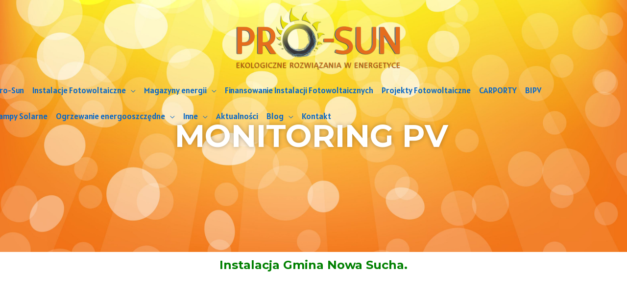

--- FILE ---
content_type: text/html; charset=UTF-8
request_url: https://pro-sun.com.pl/monitoring-pv/
body_size: 21320
content:
<!DOCTYPE html>
<html lang="pl-PL">
<head>
	<!-- Google Tag Manager -->
<script>(function(w,d,s,l,i){w[l]=w[l]||[];w[l].push({'gtm.start':
new Date().getTime(),event:'gtm.js'});var f=d.getElementsByTagName(s)[0],
j=d.createElement(s),dl=l!='dataLayer'?'&l='+l:'';j.async=true;j.src=
'https://www.googletagmanager.com/gtm.js?id='+i+dl;f.parentNode.insertBefore(j,f);
})(window,document,'script','dataLayer','GTM-NDJQHVWJ');</script>
<!-- End Google Tag Manager -->
<meta charset="UTF-8">
<meta name="viewport" content="width=device-width, initial-scale=1">
<link rel="profile" href="https://gmpg.org/xfn/11">

<meta name='robots' content='index, follow, max-image-preview:large, max-snippet:-1, max-video-preview:-1' />
<script id="cookieyes" type="text/javascript" src="https://cdn-cookieyes.com/client_data/7103d77c6b3eeb2db2410f62/script.js"></script>
	<!-- This site is optimized with the Yoast SEO plugin v16.8 - https://yoast.com/wordpress/plugins/seo/ -->
	<title>Monitoring PV - monitoring instalacji fotowoltaicznych - Pro Sun Łódź, Warszawa</title>
	<meta name="description" content="Wykonujemy monitoring instalacji fotowoltaicznych w oparciu o rozwiązania producentów falowników oraz firm trzecich. Pro-Sun ☎ 500 623 627 ☎ – Łódź." />
	<link rel="canonical" href="https://pro-sun.com.pl/monitoring-pv/" />
	<meta property="og:locale" content="pl_PL" />
	<meta property="og:type" content="article" />
	<meta property="og:title" content="Monitoring PV - monitoring instalacji fotowoltaicznych - Pro Sun Łódź, Warszawa" />
	<meta property="og:description" content="Wykonujemy monitoring instalacji fotowoltaicznych w oparciu o rozwiązania producentów falowników oraz firm trzecich. Pro-Sun ☎ 500 623 627 ☎ – Łódź." />
	<meta property="og:url" content="https://pro-sun.com.pl/monitoring-pv/" />
	<meta property="og:site_name" content="Fotowoltaika Łódź- Instalacje, panele, ogniwa fotowoltaiczne." />
	<meta property="article:publisher" content="https://www.facebook.com/Pro-Sun-1417316741840852" />
	<meta property="article:modified_time" content="2023-01-31T08:31:01+00:00" />
	<meta property="og:image" content="http://fotowoltaika.bohemastudio.pl/wp-content/uploads/2021/06/IMG_2709s-1024x768.jpg" />
	<meta name="twitter:card" content="summary_large_image" />
	<meta name="twitter:label1" content="Szacowany czas czytania" />
	<meta name="twitter:data1" content="1 minuta" />
	<script type="application/ld+json" class="yoast-schema-graph">{"@context":"https://schema.org","@graph":[{"@type":"Organization","@id":"https://pro-sun.com.pl/#organization","name":"Pro-Sun Sp. z o.o.","url":"https://pro-sun.com.pl/","sameAs":["https://www.facebook.com/Pro-Sun-1417316741840852"],"logo":{"@type":"ImageObject","@id":"https://pro-sun.com.pl/#logo","inLanguage":"pl-PL","url":"https://pro-sun.com.pl/wp-content/uploads/2021/05/logo_pro-sun-scaled.jpg","contentUrl":"https://pro-sun.com.pl/wp-content/uploads/2021/05/logo_pro-sun-scaled.jpg","width":2560,"height":1354,"caption":"Pro-Sun Sp. z o.o."},"image":{"@id":"https://pro-sun.com.pl/#logo"}},{"@type":"WebSite","@id":"https://pro-sun.com.pl/#website","url":"https://pro-sun.com.pl/","name":"Fotowoltaika \u0141\u00f3d\u017a- Instalacje, panele, ogniwa fotowoltaiczne.","description":"Oferujemy instalacje fotowoltaiczne, rozwi\u0105zania BIPV, lampy solarne, panele i ogniwa fotowoltaiczne. Kompleksowa fotowoltaika dla wojew\u00f3dztwa \u0142\u00f3dzkiego.","publisher":{"@id":"https://pro-sun.com.pl/#organization"},"potentialAction":[{"@type":"SearchAction","target":{"@type":"EntryPoint","urlTemplate":"https://pro-sun.com.pl/?s={search_term_string}"},"query-input":"required name=search_term_string"}],"inLanguage":"pl-PL"},{"@type":"ImageObject","@id":"https://pro-sun.com.pl/monitoring-pv/#primaryimage","inLanguage":"pl-PL","url":"http://fotowoltaika.bohemastudio.pl/wp-content/uploads/2021/06/IMG_2709s-1024x768.jpg","contentUrl":"http://fotowoltaika.bohemastudio.pl/wp-content/uploads/2021/06/IMG_2709s-1024x768.jpg"},{"@type":"WebPage","@id":"https://pro-sun.com.pl/monitoring-pv/#webpage","url":"https://pro-sun.com.pl/monitoring-pv/","name":"Monitoring PV - monitoring instalacji fotowoltaicznych - Pro Sun \u0141\u00f3d\u017a, Warszawa","isPartOf":{"@id":"https://pro-sun.com.pl/#website"},"primaryImageOfPage":{"@id":"https://pro-sun.com.pl/monitoring-pv/#primaryimage"},"datePublished":"2021-05-12T10:34:42+00:00","dateModified":"2023-01-31T08:31:01+00:00","description":"Wykonujemy monitoring instalacji fotowoltaicznych w oparciu o rozwi\u0105zania producent\u00f3w falownik\u00f3w oraz firm trzecich. Pro-Sun \u260e 500 623 627 \u260e \u2013 \u0141\u00f3d\u017a.","breadcrumb":{"@id":"https://pro-sun.com.pl/monitoring-pv/#breadcrumb"},"inLanguage":"pl-PL","potentialAction":[{"@type":"ReadAction","target":["https://pro-sun.com.pl/monitoring-pv/"]}]},{"@type":"BreadcrumbList","@id":"https://pro-sun.com.pl/monitoring-pv/#breadcrumb","itemListElement":[{"@type":"ListItem","position":1,"name":"Strona g\u0142\u00f3wna","item":"https://pro-sun.com.pl/"},{"@type":"ListItem","position":2,"name":"Monitoring PV"}]}]}</script>
	<!-- / Yoast SEO plugin. -->


<link rel='dns-prefetch' href='//fonts.googleapis.com' />
<link rel='dns-prefetch' href='//cdn.jsdelivr.net' />
<link rel="alternate" type="application/rss+xml" title="Fotowoltaika Łódź- Instalacje, panele, ogniwa fotowoltaiczne. &raquo; Kanał z wpisami" href="https://pro-sun.com.pl/feed/" />
<link rel="alternate" type="application/rss+xml" title="Fotowoltaika Łódź- Instalacje, panele, ogniwa fotowoltaiczne. &raquo; Kanał z komentarzami" href="https://pro-sun.com.pl/comments/feed/" />
<link rel="alternate" title="oEmbed (JSON)" type="application/json+oembed" href="https://pro-sun.com.pl/wp-json/oembed/1.0/embed?url=https%3A%2F%2Fpro-sun.com.pl%2Fmonitoring-pv%2F" />
<link rel="alternate" title="oEmbed (XML)" type="text/xml+oembed" href="https://pro-sun.com.pl/wp-json/oembed/1.0/embed?url=https%3A%2F%2Fpro-sun.com.pl%2Fmonitoring-pv%2F&#038;format=xml" />
		<!-- This site uses the Google Analytics by MonsterInsights plugin v7.18.0 - Using Analytics tracking - https://www.monsterinsights.com/ -->
							<script src="//www.googletagmanager.com/gtag/js?id=UA-126620269-1"  type="text/javascript" data-cfasync="false" async></script>
			<script type="text/javascript" data-cfasync="false">
				var mi_version = '7.18.0';
				var mi_track_user = true;
				var mi_no_track_reason = '';
				
								var disableStr = 'ga-disable-UA-126620269-1';

				/* Function to detect opted out users */
				function __gtagTrackerIsOptedOut() {
					return document.cookie.indexOf( disableStr + '=true' ) > - 1;
				}

				/* Disable tracking if the opt-out cookie exists. */
				if ( __gtagTrackerIsOptedOut() ) {
					window[disableStr] = true;
				}

				/* Opt-out function */
				function __gtagTrackerOptout() {
					document.cookie = disableStr + '=true; expires=Thu, 31 Dec 2099 23:59:59 UTC; path=/';
					window[disableStr] = true;
				}

				if ( 'undefined' === typeof gaOptout ) {
					function gaOptout() {
						__gtagTrackerOptout();
					}
				}
								window.dataLayer = window.dataLayer || [];
				if ( mi_track_user ) {
					function __gtagTracker() {dataLayer.push( arguments );}
					__gtagTracker( 'js', new Date() );
					__gtagTracker( 'set', {
						'developer_id.dZGIzZG' : true,
						                    });
					__gtagTracker( 'config', 'UA-126620269-1', {
						forceSSL:true,link_attribution:true,					} );
										window.gtag = __gtagTracker;										(
						function () {
							/* https://developers.google.com/analytics/devguides/collection/analyticsjs/ */
							/* ga and __gaTracker compatibility shim. */
							var noopfn = function () {
								return null;
							};
							var newtracker = function () {
								return new Tracker();
							};
							var Tracker = function () {
								return null;
							};
							var p = Tracker.prototype;
							p.get = noopfn;
							p.set = noopfn;
							p.send = function (){
								var args = Array.prototype.slice.call(arguments);
								args.unshift( 'send' );
								__gaTracker.apply(null, args);
							};
							var __gaTracker = function () {
								var len = arguments.length;
								if ( len === 0 ) {
									return;
								}
								var f = arguments[len - 1];
								if ( typeof f !== 'object' || f === null || typeof f.hitCallback !== 'function' ) {
									if ( 'send' === arguments[0] ) {
										var hitConverted, hitObject = false, action;
										if ( 'event' === arguments[1] ) {
											if ( 'undefined' !== typeof arguments[3] ) {
												hitObject = {
													'eventAction': arguments[3],
													'eventCategory': arguments[2],
													'eventLabel': arguments[4],
													'value': arguments[5] ? arguments[5] : 1,
												}
											}
										}
										if ( 'pageview' === arguments[1] ) {
											if ( 'undefined' !== typeof arguments[2] ) {
												hitObject = {
													'eventAction': 'page_view',
													'page_path' : arguments[2],
												}
											}
										}
										if ( typeof arguments[2] === 'object' ) {
											hitObject = arguments[2];
										}
										if ( typeof arguments[5] === 'object' ) {
											Object.assign( hitObject, arguments[5] );
										}
										if ( 'undefined' !== typeof arguments[1].hitType ) {
											hitObject = arguments[1];
											if ( 'pageview' === hitObject.hitType ) {
												hitObject.eventAction = 'page_view';
											}
										}
										if ( hitObject ) {
											action = 'timing' === arguments[1].hitType ? 'timing_complete' : hitObject.eventAction;
											hitConverted = mapArgs( hitObject );
											__gtagTracker( 'event', action, hitConverted );
										}
									}
									return;
								}

								function mapArgs( args ) {
									var arg, hit = {};
									var gaMap = {
										'eventCategory': 'event_category',
										'eventAction': 'event_action',
										'eventLabel': 'event_label',
										'eventValue': 'event_value',
										'nonInteraction': 'non_interaction',
										'timingCategory': 'event_category',
										'timingVar': 'name',
										'timingValue': 'value',
										'timingLabel': 'event_label',
										'page' : 'page_path',
										'location' : 'page_location',
										'title' : 'page_title',
									};
									for ( arg in args ) {
										if ( args.hasOwnProperty(arg) && gaMap.hasOwnProperty(arg) ) {
											hit[gaMap[arg]] = args[arg];
										} else {
											hit[arg] = args[arg];
										}
									}
									return hit;
								}

								try {
									f.hitCallback();
								} catch ( ex ) {
								}
							};
							__gaTracker.create = newtracker;
							__gaTracker.getByName = newtracker;
							__gaTracker.getAll = function () {
								return [];
							};
							__gaTracker.remove = noopfn;
							__gaTracker.loaded = true;
							window['__gaTracker'] = __gaTracker;
						}
					)();
									} else {
										console.log( "" );
					( function () {
							function __gtagTracker() {
								return null;
							}
							window['__gtagTracker'] = __gtagTracker;
							window['gtag'] = __gtagTracker;
					} )();
									}
			</script>
				<!-- / Google Analytics by MonsterInsights -->
		<style id='wp-img-auto-sizes-contain-inline-css'>
img:is([sizes=auto i],[sizes^="auto," i]){contain-intrinsic-size:3000px 1500px}
/*# sourceURL=wp-img-auto-sizes-contain-inline-css */
</style>
<link rel='stylesheet' id='astra-theme-css-css' href='https://pro-sun.com.pl/wp-content/themes/astra/assets/css/minified/frontend.min.css?ver=3.4.1' media='all' />
<style id='astra-theme-css-inline-css'>
html{font-size:100%;}a,.page-title{color:#fb2056;}a:hover,a:focus{color:#fb2056;}body,button,input,select,textarea,.ast-button,.ast-custom-button{font-family:'Noto Sans',sans-serif;font-weight:400;font-size:16px;font-size:1rem;line-height:1.7;}blockquote{color:#000000;}h1,.entry-content h1,h2,.entry-content h2,h3,.entry-content h3,h4,.entry-content h4,h5,.entry-content h5,h6,.entry-content h6,.site-title,.site-title a{font-family:'Montserrat',sans-serif;font-weight:700;}.site-title{font-size:22px;font-size:1.375rem;}header .custom-logo-link img{max-width:380px;}.astra-logo-svg{width:380px;}.ast-archive-description .ast-archive-title{font-size:40px;font-size:2.5rem;}.site-header .site-description{font-size:15px;font-size:0.9375rem;}.entry-title{font-size:30px;font-size:1.875rem;}h1,.entry-content h1{font-size:64px;font-size:4rem;font-family:'Montserrat',sans-serif;text-transform:uppercase;}h2,.entry-content h2{font-size:40px;font-size:2.5rem;font-family:'Montserrat',sans-serif;line-height:1.4;text-transform:uppercase;}h3,.entry-content h3{font-size:24px;font-size:1.5rem;font-family:'Montserrat',sans-serif;}h4,.entry-content h4{font-size:20px;font-size:1.25rem;}h5,.entry-content h5{font-size:18px;font-size:1.125rem;}h6,.entry-content h6{font-size:15px;font-size:0.9375rem;}.ast-single-post .entry-title,.page-title{font-size:30px;font-size:1.875rem;}::selection{background-color:#ffe949;color:#000000;}body,h1,.entry-title a,.entry-content h1,h2,.entry-content h2,h3,.entry-content h3,h4,.entry-content h4,h5,.entry-content h5,h6,.entry-content h6{color:#222222;}.tagcloud a:hover,.tagcloud a:focus,.tagcloud a.current-item{color:#ffffff;border-color:#fb2056;background-color:#fb2056;}input:focus,input[type="text"]:focus,input[type="email"]:focus,input[type="url"]:focus,input[type="password"]:focus,input[type="reset"]:focus,input[type="search"]:focus,textarea:focus{border-color:#fb2056;}input[type="radio"]:checked,input[type=reset],input[type="checkbox"]:checked,input[type="checkbox"]:hover:checked,input[type="checkbox"]:focus:checked,input[type=range]::-webkit-slider-thumb{border-color:#fb2056;background-color:#fb2056;box-shadow:none;}.site-footer a:hover + .post-count,.site-footer a:focus + .post-count{background:#fb2056;border-color:#fb2056;}.single .nav-links .nav-previous,.single .nav-links .nav-next{color:#fb2056;}.entry-meta,.entry-meta *{line-height:1.45;color:#fb2056;}.entry-meta a:hover,.entry-meta a:hover *,.entry-meta a:focus,.entry-meta a:focus *,.page-links > .page-link,.page-links .page-link:hover,.post-navigation a:hover{color:#fb2056;}.widget-title{font-size:22px;font-size:1.375rem;color:#222222;}#cat option,.secondary .calendar_wrap thead a,.secondary .calendar_wrap thead a:visited{color:#fb2056;}.secondary .calendar_wrap #today,.ast-progress-val span{background:#fb2056;}.secondary a:hover + .post-count,.secondary a:focus + .post-count{background:#fb2056;border-color:#fb2056;}.calendar_wrap #today > a{color:#ffffff;}.page-links .page-link,.single .post-navigation a{color:#fb2056;}.ast-page-builder-template .hentry {margin: 0;}.ast-page-builder-template .site-content > .ast-container {max-width: 100%;padding: 0;}.ast-page-builder-template .site-content #primary {padding: 0;margin: 0;}.ast-page-builder-template .no-results {text-align: center;margin: 4em auto;}.ast-page-builder-template .ast-pagination {padding: 2em;} .ast-page-builder-template .entry-header.ast-no-title.ast-no-thumbnail {margin-top: 0;}.ast-page-builder-template .entry-header.ast-header-without-markup {margin-top: 0;margin-bottom: 0;}.ast-page-builder-template .entry-header.ast-no-title.ast-no-meta {margin-bottom: 0;}.ast-page-builder-template.single .post-navigation {padding-bottom: 2em;}.ast-page-builder-template.single-post .site-content > .ast-container {max-width: 100%;}.ast-page-builder-template.single-post .site-content > .ast-container {max-width: 100%;}.ast-page-builder-template .entry-header {margin-top: 4em;margin-left: auto;margin-right: auto;padding-left: 20px;padding-right: 20px;}.ast-page-builder-template .ast-archive-description {margin-top: 4em;margin-left: auto;margin-right: auto;padding-left: 20px;padding-right: 20px;}.ast-page-builder-template.ast-no-sidebar .entry-content .alignwide {margin-left: 0;margin-right: 0;}.single.ast-page-builder-template .entry-header {padding-left: 20px;padding-right: 20px;}.ast-page-builder-template.ast-no-sidebar .entry-content .alignwide {margin-left: 0;margin-right: 0;}.wp-block-buttons.aligncenter{justify-content:center;}@media (max-width:782px){.entry-content .wp-block-columns .wp-block-column{margin-left:0px;}}@media (max-width:921px){.ast-separate-container .ast-article-post,.ast-separate-container .ast-article-single{padding:1.5em 2.14em;}.ast-separate-container #primary,.ast-separate-container #secondary{padding:1.5em 0;}#primary,#secondary{padding:1.5em 0;margin:0;}.ast-left-sidebar #content > .ast-container{display:flex;flex-direction:column-reverse;width:100%;}.ast-author-box img.avatar{margin:20px 0 0 0;}}@media (min-width:922px){.ast-separate-container.ast-right-sidebar #primary,.ast-separate-container.ast-left-sidebar #primary{border:0;}.search-no-results.ast-separate-container #primary{margin-bottom:4em;}}.elementor-button-wrapper .elementor-button{border-style:solid;border-top-width:0;border-right-width:0;border-left-width:0;border-bottom-width:0;}body .elementor-button.elementor-size-sm,body .elementor-button.elementor-size-xs,body .elementor-button.elementor-size-md,body .elementor-button.elementor-size-lg,body .elementor-button.elementor-size-xl,body .elementor-button{border-radius:30px;padding-top:17px;padding-right:40px;padding-bottom:17px;padding-left:40px;}.elementor-button-wrapper .elementor-button{border-color:#fb2056;background-color:#fb2056;}.elementor-button-wrapper .elementor-button:hover,.elementor-button-wrapper .elementor-button:focus{color:#ffffff;background-color:#fb2056;border-color:#fb2056;}.wp-block-button .wp-block-button__link,.elementor-button-wrapper .elementor-button,.elementor-button-wrapper .elementor-button:visited{color:#ffffff;}.elementor-button-wrapper .elementor-button{font-family:inherit;font-weight:700;line-height:1;text-transform:uppercase;}body .elementor-button.elementor-size-sm,body .elementor-button.elementor-size-xs,body .elementor-button.elementor-size-md,body .elementor-button.elementor-size-lg,body .elementor-button.elementor-size-xl,body .elementor-button{font-size:14px;font-size:0.875rem;}.wp-block-button .wp-block-button__link:hover,.wp-block-button .wp-block-button__link:focus{color:#ffffff;background-color:#fb2056;border-color:#fb2056;}.elementor-widget-heading h2.elementor-heading-title{line-height:1.4;}.wp-block-button .wp-block-button__link{border-style:solid;border-top-width:0;border-right-width:0;border-left-width:0;border-bottom-width:0;border-color:#fb2056;background-color:#fb2056;color:#ffffff;font-family:inherit;font-weight:700;line-height:1;text-transform:uppercase;font-size:14px;font-size:0.875rem;border-radius:30px;padding-top:17px;padding-right:40px;padding-bottom:17px;padding-left:40px;}.menu-toggle,button,.ast-button,.ast-custom-button,.button,input#submit,input[type="button"],input[type="submit"],input[type="reset"]{border-style:solid;border-top-width:0;border-right-width:0;border-left-width:0;border-bottom-width:0;color:#ffffff;border-color:#fb2056;background-color:#fb2056;border-radius:30px;padding-top:17px;padding-right:40px;padding-bottom:17px;padding-left:40px;font-family:inherit;font-weight:700;font-size:14px;font-size:0.875rem;line-height:1;text-transform:uppercase;}button:focus,.menu-toggle:hover,button:hover,.ast-button:hover,.ast-custom-button:hover .button:hover,.ast-custom-button:hover ,input[type=reset]:hover,input[type=reset]:focus,input#submit:hover,input#submit:focus,input[type="button"]:hover,input[type="button"]:focus,input[type="submit"]:hover,input[type="submit"]:focus{color:#ffffff;background-color:#fb2056;border-color:#fb2056;}@media (min-width:544px){.ast-container{max-width:100%;}}@media (max-width:544px){.ast-separate-container .ast-article-post,.ast-separate-container .ast-article-single,.ast-separate-container .comments-title,.ast-separate-container .ast-archive-description{padding:1.5em 1em;}.ast-separate-container #content .ast-container{padding-left:0.54em;padding-right:0.54em;}.ast-separate-container .ast-comment-list li.depth-1{padding:1.5em 1em;margin-bottom:1.5em;}.ast-separate-container .ast-comment-list .bypostauthor{padding:.5em;}.ast-search-menu-icon.ast-dropdown-active .search-field{width:170px;}}@media (max-width:921px){.ast-mobile-header-stack .main-header-bar .ast-search-menu-icon{display:inline-block;}.ast-header-break-point.ast-header-custom-item-outside .ast-mobile-header-stack .main-header-bar .ast-search-icon{margin:0;}.ast-comment-avatar-wrap img{max-width:2.5em;}.ast-separate-container .ast-comment-list li.depth-1{padding:1.5em 2.14em;}.ast-separate-container .comment-respond{padding:2em 2.14em;}.ast-comment-meta{padding:0 1.8888em 1.3333em;}}body,.ast-separate-container{background-color:#ffffff;;background-image:none;;}@media (max-width:921px){.ast-archive-description .ast-archive-title{font-size:40px;}.entry-title{font-size:30px;}h1,.entry-content h1{font-size:44px;}h2,.entry-content h2{font-size:32px;}h3,.entry-content h3{font-size:20px;}.ast-single-post .entry-title,.page-title{font-size:30px;}.astra-logo-svg{width:151px;}header .custom-logo-link img,.ast-header-break-point .site-logo-img .custom-mobile-logo-link img{max-width:151px;}}@media (max-width:544px){.widget-title{font-size:21px;font-size:1.4rem;}body,button,input,select,textarea,.ast-button,.ast-custom-button{font-size:15px;font-size:0.9375rem;}#secondary,#secondary button,#secondary input,#secondary select,#secondary textarea{font-size:15px;font-size:0.9375rem;}.site-title{font-size:20px;font-size:1.25rem;}.ast-archive-description .ast-archive-title{font-size:40px;}.site-header .site-description{font-size:14px;font-size:0.875rem;}.entry-title{font-size:30px;}h1,.entry-content h1{font-size:30px;}h2,.entry-content h2{font-size:24px;}h3,.entry-content h3{font-size:20px;}h4,.entry-content h4{font-size:19px;font-size:1.1875rem;}h5,.entry-content h5{font-size:16px;font-size:1rem;}h6,.entry-content h6{font-size:15px;font-size:0.9375rem;}.ast-single-post .entry-title,.page-title{font-size:30px;}.ast-header-break-point .site-branding img,.ast-header-break-point .custom-logo-link img{max-width:163px;}.astra-logo-svg{width:163px;}.ast-header-break-point .site-logo-img .custom-mobile-logo-link img{max-width:163px;}}@media (max-width:921px){html{font-size:91.2%;}}@media (max-width:544px){html{font-size:100%;}}@media (min-width:922px){.ast-container{max-width:1240px;}}@font-face {font-family: "Astra";src: url(https://pro-sun.com.pl/wp-content/themes/astra/assets/fonts/astra.woff) format("woff"),url(https://pro-sun.com.pl/wp-content/themes/astra/assets/fonts/astra.ttf) format("truetype"),url(https://pro-sun.com.pl/wp-content/themes/astra/assets/fonts/astra.svg#astra) format("svg");font-weight: normal;font-style: normal;font-display: fallback;}@media (min-width:922px){.main-header-menu .sub-menu .menu-item.ast-left-align-sub-menu:hover > .sub-menu,.main-header-menu .sub-menu .menu-item.ast-left-align-sub-menu.focus > .sub-menu{margin-left:-0px;}}.ast-theme-transparent-header [data-section="section-header-mobile-trigger"] .ast-button-wrap .ast-mobile-menu-trigger-fill,.ast-theme-transparent-header [data-section="section-header-mobile-trigger"] .ast-button-wrap .ast-mobile-menu-trigger-minimal{border:none;}.ast-theme-transparent-header #masthead .site-logo-img .transparent-custom-logo .astra-logo-svg{width:600px;}.ast-theme-transparent-header #masthead .site-logo-img .transparent-custom-logo img{ max-width:600px;}@media (max-width:921px){.ast-theme-transparent-header #masthead .site-logo-img .transparent-custom-logo .astra-logo-svg{width:120px;}.ast-theme-transparent-header #masthead .site-logo-img .transparent-custom-logo img{ max-width:120px;}}@media (max-width:543px){.ast-theme-transparent-header #masthead .site-logo-img .transparent-custom-logo .astra-logo-svg{width:100px;}.ast-theme-transparent-header #masthead .site-logo-img .transparent-custom-logo img{ max-width:100px;}}@media (min-width:921px){.ast-theme-transparent-header #masthead{position:absolute;left:0;right:0;}.ast-theme-transparent-header .main-header-bar,.ast-theme-transparent-header.ast-header-break-point .main-header-bar{background:none;}body.elementor-editor-active.ast-theme-transparent-header #masthead,.fl-builder-edit .ast-theme-transparent-header #masthead,body.vc_editor.ast-theme-transparent-header #masthead,body.brz-ed.ast-theme-transparent-header #masthead{z-index:0;}.ast-header-break-point.ast-replace-site-logo-transparent.ast-theme-transparent-header .custom-mobile-logo-link{display:none;}.ast-header-break-point.ast-replace-site-logo-transparent.ast-theme-transparent-header .transparent-custom-logo{display:inline-block;}.ast-theme-transparent-header .ast-above-header,.ast-theme-transparent-header .ast-above-header.ast-above-header-bar{background-image:none;background-color:transparent;}.ast-theme-transparent-header .ast-below-header{background-image:none;background-color:transparent;}}@media (min-width:922px){.ast-theme-transparent-header .site-title a,.ast-theme-transparent-header .site-title a:focus,.ast-theme-transparent-header .site-title a:hover,.ast-theme-transparent-header .site-title a:visited{color:#ffffff;}.ast-theme-transparent-header .site-header .site-description{color:#ffffff;}.ast-theme-transparent-header .ast-builder-menu .main-header-menu,.ast-theme-transparent-header .ast-builder-menu .main-header-menu .sub-menu,.ast-theme-transparent-header .ast-builder-menu .main-header-menu,.ast-theme-transparent-header.ast-header-break-point .ast-builder-menu .main-header-bar-wrap .main-header-menu,.ast-flyout-menu-enable.ast-header-break-point.ast-theme-transparent-header .main-header-bar-navigation #site-navigation,.ast-fullscreen-menu-enable.ast-header-break-point.ast-theme-transparent-header .main-header-bar-navigation #site-navigation,.ast-flyout-above-menu-enable.ast-header-break-point.ast-theme-transparent-header .ast-above-header-navigation-wrap .ast-above-header-navigation,.ast-flyout-below-menu-enable.ast-header-break-point.ast-theme-transparent-header .ast-below-header-navigation-wrap .ast-below-header-actual-nav,.ast-fullscreen-above-menu-enable.ast-header-break-point.ast-theme-transparent-header .ast-above-header-navigation-wrap,.ast-fullscreen-below-menu-enable.ast-header-break-point.ast-theme-transparent-header .ast-below-header-navigation-wrap,.ast-theme-transparent-header .main-header-menu .menu-link{background-color:rgba(217,10,10,0);}.ast-theme-transparent-header .ast-builder-menu .main-header-menu .menu-item .sub-menu,.ast-header-break-point.ast-flyout-menu-enable.ast-header-break-point .ast-builder-menu .main-header-bar-navigation .main-header-menu .menu-item .sub-menu,.ast-header-break-point.ast-flyout-menu-enable.ast-header-break-point .ast-builder-menu .main-header-bar-navigation [CLASS*="ast-builder-menu-"] .main-header-menu .menu-item .sub-menu,.ast-theme-transparent-header .ast-builder-menu .main-header-menu .menu-item .sub-menu .menu-link,.ast-header-break-point.ast-flyout-menu-enable.ast-header-break-point .ast-builder-menu .main-header-bar-navigation .main-header-menu .menu-item .sub-menu .menu-link,.ast-header-break-point.ast-flyout-menu-enable.ast-header-break-point .ast-builder-menu .main-header-bar-navigation [CLASS*="ast-builder-menu-"] .main-header-menu .menu-item .sub-menu .menu-link,.ast-theme-transparent-header .main-header-menu .menu-item .sub-menu .menu-link,.ast-header-break-point.ast-flyout-menu-enable.ast-header-break-point .main-header-bar-navigation .main-header-menu .menu-item .sub-menu .menu-link,.ast-theme-transparent-header .main-header-menu .menu-item .sub-menu,.ast-header-break-point.ast-flyout-menu-enable.ast-header-break-point .main-header-bar-navigation .main-header-menu .menu-item .sub-menu{background-color:#ffffff;}.ast-theme-transparent-header .ast-builder-menu .main-header-menu .menu-item .sub-menu .menu-item .menu-link,.ast-theme-transparent-header .ast-builder-menu .main-header-menu .menu-item .sub-menu .menu-item > .ast-menu-toggle,.ast-theme-transparent-header .main-header-menu .menu-item .sub-menu .menu-link,.ast-header-break-point.ast-flyout-menu-enable.ast-header-break-point .main-header-bar-navigation .main-header-menu .menu-item .sub-menu .menu-link{color:#000000;}.ast-theme-transparent-header .ast-builder-menu .main-header-menu .menu-item .sub-menu .menu-link:hover,.ast-theme-transparent-header .ast-builder-menu .main-header-menu .menu-item .sub-menu .menu-item:hover > .menu-link,.ast-theme-transparent-header .ast-builder-menu .main-header-menu .menu-item .sub-menu .menu-item.focus > .menu-item,.ast-theme-transparent-header .ast-builder-menu .main-header-menu .menu-item .sub-menu .menu-item.current-menu-item > .menu-link,.ast-theme-transparent-header .ast-builder-menu .main-header-menu .menu-item .sub-menu .menu-item.current-menu-item > .ast-menu-toggle,.ast-theme-transparent-header .ast-builder-menu .main-header-menu .menu-item .sub-menu .menu-item:hover > .ast-menu-toggle,.ast-theme-transparent-header .ast-builder-menu .main-header-menu .menu-item .sub-menu .menu-item.focus > .ast-menu-toggle,.ast-theme-transparent-header .main-header-menu .menu-item .sub-menu .menu-item:hover > .menu-link,.ast-header-break-point.ast-flyout-menu-enable.ast-header-break-point .main-header-bar-navigation .main-header-menu .menu-item .sub-menu .menu-link{color:#ff4e09;}.ast-theme-transparent-header .ast-builder-menu .main-header-menu,.ast-theme-transparent-header .ast-builder-menu .main-header-menu .menu-link,.ast-theme-transparent-header [CLASS*="ast-builder-menu-"] .main-header-menu .menu-item > .menu-link,.ast-theme-transparent-header .ast-masthead-custom-menu-items,.ast-theme-transparent-header .ast-masthead-custom-menu-items a,.ast-theme-transparent-header .ast-builder-menu .main-header-menu .menu-item > .ast-menu-toggle,.ast-theme-transparent-header .ast-builder-menu .main-header-menu .menu-item > .ast-menu-toggle,.ast-theme-transparent-header .ast-above-header-navigation a,.ast-header-break-point.ast-theme-transparent-header .ast-above-header-navigation a,.ast-header-break-point.ast-theme-transparent-header .ast-above-header-navigation > ul.ast-above-header-menu > .menu-item-has-children:not(.current-menu-item) > .ast-menu-toggle,.ast-theme-transparent-header .ast-below-header-menu,.ast-theme-transparent-header .ast-below-header-menu a,.ast-header-break-point.ast-theme-transparent-header .ast-below-header-menu a,.ast-header-break-point.ast-theme-transparent-header .ast-below-header-menu,.ast-theme-transparent-header .main-header-menu .menu-link{color:#0b69c6;}.ast-theme-transparent-header .ast-builder-menu .main-header-menu .menu-item:hover > .menu-link,.ast-theme-transparent-header .ast-builder-menu .main-header-menu .menu-item:hover > .ast-menu-toggle,.ast-theme-transparent-header .ast-builder-menu .main-header-menu .ast-masthead-custom-menu-items a:hover,.ast-theme-transparent-header .ast-builder-menu .main-header-menu .focus > .menu-link,.ast-theme-transparent-header .ast-builder-menu .main-header-menu .focus > .ast-menu-toggle,.ast-theme-transparent-header .ast-builder-menu .main-header-menu .current-menu-item > .menu-link,.ast-theme-transparent-header .ast-builder-menu .main-header-menu .current-menu-ancestor > .menu-link,.ast-theme-transparent-header .ast-builder-menu .main-header-menu .current-menu-item > .ast-menu-toggle,.ast-theme-transparent-header .ast-builder-menu .main-header-menu .current-menu-ancestor > .ast-menu-toggle,.ast-theme-transparent-header [CLASS*="ast-builder-menu-"] .main-header-menu .current-menu-item > .menu-link,.ast-theme-transparent-header [CLASS*="ast-builder-menu-"] .main-header-menu .current-menu-ancestor > .menu-link,.ast-theme-transparent-header [CLASS*="ast-builder-menu-"] .main-header-menu .current-menu-item > .ast-menu-toggle,.ast-theme-transparent-header [CLASS*="ast-builder-menu-"] .main-header-menu .current-menu-ancestor > .ast-menu-toggle,.ast-theme-transparent-header .main-header-menu .menu-item:hover > .menu-link,.ast-theme-transparent-header .main-header-menu .current-menu-item > .menu-link,.ast-theme-transparent-header .main-header-menu .current-menu-ancestor > .menu-link{color:#000000;}}@media (max-width:921px){.transparent-custom-logo{display:none;}}@media (min-width:921px){.ast-transparent-mobile-logo{display:none;}}@media (max-width:921px){.ast-transparent-mobile-logo{display:block;}}@media (min-width:921px){.ast-theme-transparent-header #ast-desktop-header > [CLASS*="-header-wrap"]:nth-last-child(2) > [CLASS*="-header-bar"]{border-bottom-width:0;border-bottom-style:solid;border-bottom-color:#ffffff;}}.ast-breadcrumbs .trail-browse,.ast-breadcrumbs .trail-items,.ast-breadcrumbs .trail-items li{display:inline-block;margin:0;padding:0;border:none;background:inherit;text-indent:0;}.ast-breadcrumbs .trail-browse{font-size:inherit;font-style:inherit;font-weight:inherit;color:inherit;}.ast-breadcrumbs .trail-items{list-style:none;}.trail-items li::after{padding:0 0.3em;content:"\00bb";}.trail-items li:last-of-type::after{display:none;}h1,.entry-content h1,h2,.entry-content h2,h3,.entry-content h3,h4,.entry-content h4,h5,.entry-content h5,h6,.entry-content h6{color:#222222;}@media (max-width:921px){.ast-builder-grid-row-container.ast-builder-grid-row-tablet-3-firstrow .ast-builder-grid-row > *:first-child,.ast-builder-grid-row-container.ast-builder-grid-row-tablet-3-lastrow .ast-builder-grid-row > *:last-child{grid-column:1 / -1;}}@media (max-width:544px){.ast-builder-grid-row-container.ast-builder-grid-row-mobile-3-firstrow .ast-builder-grid-row > *:first-child,.ast-builder-grid-row-container.ast-builder-grid-row-mobile-3-lastrow .ast-builder-grid-row > *:last-child{grid-column:1 / -1;}}.ast-builder-layout-element .ast-site-identity{margin-bottom:0%;margin-left:110%;}@media (max-width:921px){.ast-builder-layout-element .ast-site-identity{margin-left:270px;}}@media (max-width:544px){.ast-builder-layout-element .ast-site-identity{margin-left:20px;}}.ast-builder-layout-element[data-section="title_tagline"]{display:flex;}@media (max-width:921px){.ast-header-break-point .ast-builder-layout-element[data-section="title_tagline"]{display:flex;}}@media (max-width:544px){.ast-header-break-point .ast-builder-layout-element[data-section="title_tagline"]{display:flex;}}.ast-builder-menu-1{font-family:'Alatsi',sans-serif;font-weight:400;}.ast-builder-menu-1 .menu-item > .menu-link{font-size:17px;font-size:1.0625rem;padding-bottom:0%;padding-left:0%;}.ast-builder-menu-1 .sub-menu,.ast-builder-menu-1 .inline-on-mobile .sub-menu{border-top-width:0;border-bottom-width:0;border-right-width:0;border-left-width:0;border-color:#ff0000;border-style:solid;width:200px;border-radius:78px;}.ast-builder-menu-1 .main-header-menu > .menu-item > .sub-menu,.ast-builder-menu-1 .main-header-menu > .menu-item > .astra-full-megamenu-wrapper{margin-top:4px;}.ast-desktop .ast-builder-menu-1 .main-header-menu > .menu-item > .sub-menu:before,.ast-desktop .ast-builder-menu-1 .main-header-menu > .menu-item > .astra-full-megamenu-wrapper:before{height:calc( 4px + 5px );}.ast-builder-menu-1 .main-header-menu,.ast-header-break-point .ast-builder-menu-1 .main-header-menu{margin-left:-70px;}.ast-desktop .ast-builder-menu-1 .menu-item .sub-menu .menu-link{border-bottom-width:3px;border-color:#ff9900;border-style:solid;}.ast-desktop .ast-builder-menu-1 .menu-item .sub-menu .menu-item:last-child .menu-link{border-bottom-width:0;}@media (max-width:921px){.ast-builder-menu-1 .main-header-menu .menu-item > .menu-link{color:#222222;}.ast-builder-menu-1 .menu-item > .ast-menu-toggle{color:#222222;}.ast-builder-menu-1 .menu-item:hover > .menu-link,.ast-builder-menu-1 .inline-on-mobile .menu-item:hover > .ast-menu-toggle{color:#fb2056;}.ast-builder-menu-1 .menu-item:hover > .ast-menu-toggle{color:#fb2056;}.ast-builder-menu-1 .menu-item.current-menu-item > .menu-link,.ast-builder-menu-1 .inline-on-mobile .menu-item.current-menu-item > .ast-menu-toggle,.ast-builder-menu-1 .current-menu-ancestor > .menu-link,.ast-builder-menu-1 .current-menu-ancestor > .ast-menu-toggle{color:#fb2056;}.ast-builder-menu-1 .menu-item.current-menu-item > .ast-menu-toggle{color:#fb2056;}.ast-header-break-point .ast-builder-menu-1 .menu-item.menu-item-has-children > .ast-menu-toggle{top:0;}.ast-builder-menu-1 .menu-item-has-children > .menu-link:after{content:unset;}.ast-builder-menu-1 .main-header-menu,.ast-header-break-point .ast-builder-menu-1 .main-header-menu{margin-top:5px;margin-bottom:5px;margin-left:5px;margin-right:5px;}}@media (max-width:544px){.ast-builder-menu-1 .main-header-menu .menu-item > .menu-link{color:#404040;}.ast-builder-menu-1 .menu-item> .ast-menu-toggle{color:#404040;}.ast-builder-menu-1 .menu-item:hover > .menu-link,.ast-builder-menu-1 .inline-on-mobile .menu-item:hover > .ast-menu-toggle{color:#fb2056;}.ast-builder-menu-1 .menu-item:hover> .ast-menu-toggle{color:#fb2056;}.ast-builder-menu-1 .menu-item.current-menu-item > .menu-link,.ast-builder-menu-1 .inline-on-mobile .menu-item.current-menu-item > .ast-menu-toggle,.ast-builder-menu-1 .current-menu-ancestor > .menu-link,.ast-builder-menu-1 .current-menu-ancestor > .ast-menu-toggle{color:#fb2056;}.ast-builder-menu-1 .menu-item.current-menu-item> .ast-menu-toggle{color:#fb2056;}.ast-header-break-point .ast-builder-menu-1 .menu-item.menu-item-has-children > .ast-menu-toggle{top:0;}}.ast-builder-menu-1{display:flex;}@media (max-width:921px){.ast-header-break-point .ast-builder-menu-1{display:flex;}}@media (max-width:544px){.ast-header-break-point .ast-builder-menu-1{display:flex;}}.site-below-footer-wrap[data-section="section-below-footer-builder"]{background-color:#191919;;background-image:none;;min-height:80px;}.site-below-footer-wrap[data-section="section-below-footer-builder"] .ast-builder-grid-row{max-width:1200px;margin-left:auto;margin-right:auto;}.site-below-footer-wrap[data-section="section-below-footer-builder"] .ast-builder-grid-row,.site-below-footer-wrap[data-section="section-below-footer-builder"] .site-footer-section{align-items:flex-start;}.site-below-footer-wrap[data-section="section-below-footer-builder"].ast-footer-row-inline .site-footer-section{display:flex;margin-bottom:0;}.ast-builder-grid-row-full .ast-builder-grid-row{grid-template-columns:1fr;}@media (max-width:921px){.site-below-footer-wrap[data-section="section-below-footer-builder"].ast-footer-row-tablet-inline .site-footer-section{display:flex;margin-bottom:0;}.site-below-footer-wrap[data-section="section-below-footer-builder"].ast-footer-row-tablet-stack .site-footer-section{display:block;margin-bottom:10px;}.ast-builder-grid-row-container.ast-builder-grid-row-tablet-full .ast-builder-grid-row{grid-template-columns:1fr;}}@media (max-width:544px){.site-below-footer-wrap[data-section="section-below-footer-builder"].ast-footer-row-mobile-inline .site-footer-section{display:flex;margin-bottom:0;}.site-below-footer-wrap[data-section="section-below-footer-builder"].ast-footer-row-mobile-stack .site-footer-section{display:block;margin-bottom:10px;}.ast-builder-grid-row-container.ast-builder-grid-row-mobile-full .ast-builder-grid-row{grid-template-columns:1fr;}}.site-below-footer-wrap[data-section="section-below-footer-builder"]{display:grid;}@media (max-width:921px){.ast-header-break-point .site-below-footer-wrap[data-section="section-below-footer-builder"]{display:grid;}}@media (max-width:544px){.ast-header-break-point .site-below-footer-wrap[data-section="section-below-footer-builder"]{display:grid;}}.footer-widget-area[data-section="section-fb-html-1"] .ast-builder-html-element{color:#d3d3d3;}.footer-widget-area[data-section="section-fb-html-1"] a{color:#fb2056;}@media (max-width:544px){.footer-widget-area[data-section="section-fb-html-1"] .ast-builder-html-element{font-size:16px;font-size:1rem;}}@media (max-width:544px){.footer-widget-area[data-section="section-fb-html-1"]{font-size:16px;font-size:1rem;}}.footer-widget-area[data-section="section-fb-html-1"]{display:block;}@media (max-width:921px){.ast-header-break-point .footer-widget-area[data-section="section-fb-html-1"]{display:block;}}@media (max-width:544px){.ast-header-break-point .footer-widget-area[data-section="section-fb-html-1"]{display:none;}}.footer-widget-area[data-section="section-fb-html-2"]{display:block;}@media (max-width:921px){.ast-header-break-point .footer-widget-area[data-section="section-fb-html-2"]{display:block;}}@media (max-width:544px){.ast-header-break-point .footer-widget-area[data-section="section-fb-html-2"]{display:none;}}.footer-widget-area[data-section="section-fb-html-1"] .ast-builder-html-element{text-align:center;}@media (max-width:921px){.footer-widget-area[data-section="section-fb-html-1"] .ast-builder-html-element{text-align:center;}}@media (max-width:544px){.footer-widget-area[data-section="section-fb-html-1"] .ast-builder-html-element{text-align:center;}}.footer-widget-area[data-section="section-fb-html-2"] .ast-builder-html-element{text-align:right;}@media (max-width:921px){.footer-widget-area[data-section="section-fb-html-2"] .ast-builder-html-element{text-align:center;}}@media (max-width:544px){.footer-widget-area[data-section="section-fb-html-2"] .ast-builder-html-element{text-align:center;}}.ast-footer-copyright{text-align:center;}.ast-footer-copyright {color:#d3d3d3;}@media (max-width:921px){.ast-footer-copyright{text-align:center;}}@media (max-width:544px){.ast-footer-copyright{text-align:center;}.ast-footer-copyright {margin-top:30px;margin-bottom:0px;}}@media (max-width:544px){.ast-footer-copyright {font-size:16px;font-size:1rem;}}.ast-footer-copyright.ast-builder-layout-element{display:flex;}@media (max-width:921px){.ast-header-break-point .ast-footer-copyright.ast-builder-layout-element{display:flex;}}@media (max-width:544px){.ast-header-break-point .ast-footer-copyright.ast-builder-layout-element{display:flex;}}.site-above-footer-wrap[data-section="section-above-footer-builder"]{background-image:linear-gradient(to right,rgba(0,0,0,0),rgba(0,0,0,0)),url(https://pro-sun.com.pl/wp-content/uploads/2021/06/stopka2.png);;background-repeat:repeat;background-position:center center;background-size:auto;background-attachment:scroll;min-height:161px;}.site-above-footer-wrap[data-section="section-above-footer-builder"] .ast-builder-grid-row{grid-column-gap:0;max-width:100%;padding-left:35px;padding-right:35px;}.site-above-footer-wrap[data-section="section-above-footer-builder"] .ast-builder-grid-row,.site-above-footer-wrap[data-section="section-above-footer-builder"] .site-footer-section{align-items:flex-start;}.site-above-footer-wrap[data-section="section-above-footer-builder"].ast-footer-row-inline .site-footer-section{display:flex;margin-bottom:0;}.ast-builder-grid-row-3-equal .ast-builder-grid-row{grid-template-columns:repeat( 3,1fr );}@media (max-width:921px){.site-above-footer-wrap[data-section="section-above-footer-builder"].ast-footer-row-tablet-inline .site-footer-section{display:flex;margin-bottom:0;}.site-above-footer-wrap[data-section="section-above-footer-builder"].ast-footer-row-tablet-stack .site-footer-section{display:block;margin-bottom:10px;}.ast-builder-grid-row-container.ast-builder-grid-row-tablet-3-equal .ast-builder-grid-row{grid-template-columns:repeat( 3,1fr );}}@media (max-width:544px){.site-above-footer-wrap[data-section="section-above-footer-builder"].ast-footer-row-mobile-inline .site-footer-section{display:flex;margin-bottom:0;}.site-above-footer-wrap[data-section="section-above-footer-builder"].ast-footer-row-mobile-stack .site-footer-section{display:block;margin-bottom:10px;}.ast-builder-grid-row-container.ast-builder-grid-row-mobile-full .ast-builder-grid-row{grid-template-columns:1fr;}}.site-above-footer-wrap[data-section="section-above-footer-builder"]{margin-top:0px;margin-bottom:0px;margin-left:0px;margin-right:0px;}.site-footer{background-color:#191919;;background-image:none;;}.site-primary-footer-wrap[data-section="section-primary-footer-builder"]{background-color:#f4f4f4;;background-image:none;;}.site-primary-footer-wrap[data-section="section-primary-footer-builder"] .ast-builder-grid-row{grid-column-gap:94px;max-width:100%;padding-left:35px;padding-right:35px;}.site-primary-footer-wrap[data-section="section-primary-footer-builder"] .ast-builder-grid-row,.site-primary-footer-wrap[data-section="section-primary-footer-builder"] .site-footer-section{align-items:center;}.site-primary-footer-wrap[data-section="section-primary-footer-builder"].ast-footer-row-inline .site-footer-section{display:flex;margin-bottom:0;}.ast-builder-grid-row-full .ast-builder-grid-row{grid-template-columns:1fr;}@media (max-width:921px){.site-primary-footer-wrap[data-section="section-primary-footer-builder"].ast-footer-row-tablet-inline .site-footer-section{display:flex;margin-bottom:0;}.site-primary-footer-wrap[data-section="section-primary-footer-builder"].ast-footer-row-tablet-stack .site-footer-section{display:block;margin-bottom:10px;}.ast-builder-grid-row-container.ast-builder-grid-row-tablet-full .ast-builder-grid-row{grid-template-columns:1fr;}}@media (max-width:544px){.site-primary-footer-wrap[data-section="section-primary-footer-builder"].ast-footer-row-mobile-inline .site-footer-section{display:flex;margin-bottom:0;}.site-primary-footer-wrap[data-section="section-primary-footer-builder"].ast-footer-row-mobile-stack .site-footer-section{display:block;margin-bottom:10px;}.ast-builder-grid-row-container.ast-builder-grid-row-mobile-full .ast-builder-grid-row{grid-template-columns:1fr;}}.site-primary-footer-wrap[data-section="section-primary-footer-builder"]{padding-top:40px;padding-bottom:40px;padding-left:40px;padding-right:40px;}@media (max-width:921px){.site-primary-footer-wrap[data-section="section-primary-footer-builder"]{padding-left:20px;padding-right:20px;}}@media (max-width:544px){.site-primary-footer-wrap[data-section="section-primary-footer-builder"]{padding-top:40px;padding-bottom:40px;padding-left:20px;padding-right:20px;}}.site-primary-footer-wrap[data-section="section-primary-footer-builder"]{display:none;}@media (max-width:921px){.ast-header-break-point .site-primary-footer-wrap[data-section="section-primary-footer-builder"]{display:none;}}@media (max-width:544px){.ast-header-break-point .site-primary-footer-wrap[data-section="section-primary-footer-builder"]{display:none;}}.elementor-widget-heading .elementor-heading-title{margin:0;}.elementor-post.elementor-grid-item.hentry{margin-bottom:0;}.woocommerce div.product .elementor-element.elementor-products-grid .related.products ul.products li.product,.elementor-element .elementor-wc-products .woocommerce[class*='columns-'] ul.products li.product{width:auto;margin:0;float:none;}.ast-left-sidebar .elementor-section.elementor-section-stretched,.ast-right-sidebar .elementor-section.elementor-section-stretched{max-width:100%;left:0 !important;}.elementor-template-full-width .ast-container{display:block;}.ast-header-break-point .main-header-bar{border-bottom-width:0;}@media (min-width:922px){.main-header-bar{border-bottom-width:0;}}.ast-safari-browser-less-than-11 .main-header-menu .menu-item, .ast-safari-browser-less-than-11 .main-header-bar .ast-masthead-custom-menu-items{display:block;}.main-header-menu .menu-item, #astra-footer-menu .menu-item, .main-header-bar .ast-masthead-custom-menu-items{-js-display:flex;display:flex;-webkit-box-pack:center;-webkit-justify-content:center;-moz-box-pack:center;-ms-flex-pack:center;justify-content:center;-webkit-box-orient:vertical;-webkit-box-direction:normal;-webkit-flex-direction:column;-moz-box-orient:vertical;-moz-box-direction:normal;-ms-flex-direction:column;flex-direction:column;}.main-header-menu > .menu-item > .menu-link, #astra-footer-menu > .menu-item > .menu-link,{height:100%;-webkit-box-align:center;-webkit-align-items:center;-moz-box-align:center;-ms-flex-align:center;align-items:center;-js-display:flex;display:flex;}.ast-primary-menu-disabled .main-header-bar .ast-masthead-custom-menu-items{flex:unset;}.header-main-layout-1 .ast-flex.main-header-container, .header-main-layout-3 .ast-flex.main-header-container{-webkit-align-content:center;-ms-flex-line-pack:center;align-content:center;-webkit-box-align:center;-webkit-align-items:center;-moz-box-align:center;-ms-flex-align:center;align-items:center;}.main-header-menu .sub-menu .menu-item.menu-item-has-children > .menu-link:after{position:absolute;right:1em;top:50%;transform:translate(0,-50%) rotate(270deg);}.ast-header-break-point .main-header-bar .main-header-bar-navigation .page_item_has_children > .ast-menu-toggle::before, .ast-header-break-point .main-header-bar .main-header-bar-navigation .menu-item-has-children > .ast-menu-toggle::before, .ast-mobile-popup-drawer .main-header-bar-navigation .menu-item-has-children>.ast-menu-toggle::before, .ast-header-break-point .ast-mobile-header-wrap .main-header-bar-navigation .menu-item-has-children > .ast-menu-toggle::before{font-weight:bold;content:"\e900";font-family:Astra;text-decoration:inherit;display:inline-block;}.ast-header-break-point .main-navigation ul.sub-menu .menu-item .menu-link:before{content:"\e900";font-family:Astra;font-size:.65em;text-decoration:inherit;display:inline-block;transform:translate(0, -2px) rotateZ(270deg);margin-right:5px;}.widget_search .search-form:after{font-family:Astra;font-size:1.2em;font-weight:normal;content:"\e8b6";position:absolute;top:50%;right:15px;transform:translate(0, -50%);}.astra-search-icon::before{content:"\e8b6";font-family:Astra;font-style:normal;font-weight:normal;text-decoration:inherit;text-align:center;-webkit-font-smoothing:antialiased;-moz-osx-font-smoothing:grayscale;}.main-header-bar .main-header-bar-navigation .page_item_has_children > a:after, .main-header-bar .main-header-bar-navigation .menu-item-has-children > a:after, .site-header-focus-item .main-header-bar-navigation .menu-item-has-children > .menu-link:after{content:"\e900";display:inline-block;font-family:Astra;font-size:.6rem;font-weight:bold;text-rendering:auto;-webkit-font-smoothing:antialiased;-moz-osx-font-smoothing:grayscale;margin-left:10px;line-height:normal;}.ast-mobile-popup-drawer .main-header-bar-navigation .ast-submenu-expanded>.ast-menu-toggle::before{transform:rotateX(180deg);}.ast-header-break-point .main-header-bar-navigation .menu-item-has-children > .menu-link:after{display:none;}.ast-mobile-header-content > *,.ast-desktop-header-content > * {padding: 10px 0;height: auto;}.ast-mobile-header-content > *:first-child,.ast-desktop-header-content > *:first-child {padding-top: 10px;}.ast-mobile-header-content > .ast-builder-menu,.ast-desktop-header-content > .ast-builder-menu {padding-top: 0;}.ast-mobile-header-content > *:last-child,.ast-desktop-header-content > *:last-child {padding-bottom: 0;}.ast-mobile-header-content .ast-search-menu-icon.ast-inline-search label,.ast-desktop-header-content .ast-search-menu-icon.ast-inline-search label {width: 100%;}.ast-desktop-header-content .main-header-bar-navigation .ast-submenu-expanded > .ast-menu-toggle::before {transform: rotateX(180deg);}#ast-desktop-header .ast-desktop-header-content,.ast-mobile-header-content .ast-search-icon,.ast-desktop-header-content .ast-search-icon,.ast-off-canvas-active .ast-main-header-nav-open.ast-popup-nav-open .ast-mobile-header-wrap .ast-mobile-header-content,.ast-mobile-header-wrap .ast-mobile-header-content,.ast-main-header-nav-open.ast-popup-nav-open .ast-mobile-header-wrap .ast-mobile-header-content,.ast-off-canvas-active .ast-main-header-nav-open.ast-popup-nav-open .ast-desktop-header-content,.ast-main-header-nav-open.ast-popup-nav-open .ast-desktop-header-content {display: none;}.ast-main-header-nav-open.ast-header-break-point #ast-desktop-header .ast-desktop-header-content,.ast-main-header-nav-open.ast-header-break-point .ast-mobile-header-wrap .ast-mobile-header-content {display: block;}.ast-desktop .ast-desktop-header-content .astra-menu-animation-slide-up > .menu-item > .sub-menu,.ast-desktop .ast-desktop-header-content .astra-menu-animation-slide-up > .menu-item .menu-item > .sub-menu,.ast-desktop .ast-desktop-header-content .astra-menu-animation-slide-down > .menu-item > .sub-menu,.ast-desktop .ast-desktop-header-content .astra-menu-animation-slide-down > .menu-item .menu-item > .sub-menu,.ast-desktop .ast-desktop-header-content .astra-menu-animation-fade > .menu-item > .sub-menu,.ast-desktop .ast-desktop-header-content .astra-menu-animation-fade > .menu-item .menu-item > .sub-menu {opacity: 1;visibility: visible;}.ast-hfb-header.ast-default-menu-enable.ast-header-break-point .ast-mobile-header-wrap .ast-mobile-header-content .main-header-bar-navigation {width: unset;margin: unset;}.ast-mobile-header-content.content-align-flex-end .main-header-bar-navigation .menu-item-has-children > .ast-menu-toggle,.ast-desktop-header-content.content-align-flex-end .main-header-bar-navigation .menu-item-has-children > .ast-menu-toggle {left: calc( 20px - 0.907em);}.ast-mobile-header-content .ast-search-menu-icon,.ast-mobile-header-content .ast-search-menu-icon.slide-search,.ast-desktop-header-content .ast-search-menu-icon,.ast-desktop-header-content .ast-search-menu-icon.slide-search {width: 100%;position: relative;display: block;right: auto;transform: none;}.ast-mobile-header-content .ast-search-menu-icon.slide-search .search-form,.ast-mobile-header-content .ast-search-menu-icon .search-form,.ast-desktop-header-content .ast-search-menu-icon.slide-search .search-form,.ast-desktop-header-content .ast-search-menu-icon .search-form {right: 0;visibility: visible;opacity: 1;position: relative;top: auto;transform: none;padding: 0;display: block;overflow: hidden;}.ast-mobile-header-content .ast-search-menu-icon.ast-inline-search .search-field,.ast-mobile-header-content .ast-search-menu-icon .search-field,.ast-desktop-header-content .ast-search-menu-icon.ast-inline-search .search-field,.ast-desktop-header-content .ast-search-menu-icon .search-field {width: 100%;padding-right: 5.5em;}.ast-mobile-header-content .ast-search-menu-icon .search-submit,.ast-desktop-header-content .ast-search-menu-icon .search-submit {display: block;position: absolute;height: 100%;top: 0;right: 0;padding: 0 1em;border-radius: 0;}.ast-hfb-header.ast-default-menu-enable.ast-header-break-point .ast-mobile-header-wrap .ast-mobile-header-content .main-header-bar-navigation ul .sub-menu .menu-link {padding-left: 30px;}.ast-hfb-header.ast-default-menu-enable.ast-header-break-point .ast-mobile-header-wrap .ast-mobile-header-content .main-header-bar-navigation .sub-menu .menu-item .menu-item .menu-link {padding-left: 40px;}.ast-mobile-popup-drawer.active .ast-mobile-popup-inner{background-color:#ffffff;;}.ast-mobile-header-wrap .ast-mobile-header-content, .ast-desktop-header-content{background-color:#ffffff;;}.ast-mobile-popup-content > *, .ast-mobile-header-content > *, .ast-desktop-popup-content > *, .ast-desktop-header-content > *{padding-top:0;padding-bottom:0;}.content-align-flex-start .ast-builder-layout-element{justify-content:flex-start;}.content-align-flex-start .main-header-menu{text-align:left;}.ast-mobile-popup-drawer.active .ast-mobile-popup-drawer.active .menu-toggle-close{color:#3a3a3a;}.ast-mobile-header-wrap .ast-primary-header-bar,.ast-primary-header-bar .site-primary-header-wrap{min-height:53px;}.ast-desktop .ast-primary-header-bar .main-header-menu > .menu-item{line-height:53px;}@media (max-width:921px){#masthead .ast-mobile-header-wrap .ast-above-header-bar,#masthead .ast-mobile-header-wrap .ast-primary-header-bar,#masthead .ast-mobile-header-wrap .ast-below-header-bar{padding-left:20px;padding-right:20px;}}.ast-header-break-point .ast-primary-header-bar{border-bottom-width:0;border-bottom-color:#eaeaea;border-bottom-style:solid;}@media (min-width:922px){.ast-primary-header-bar{border-bottom-width:0;border-bottom-color:#eaeaea;border-bottom-style:solid;}}.ast-primary-header-bar{background-color:#ffffff;;background-image:none;;}.ast-primary-header-bar{display:block;}@media (max-width:921px){.ast-header-break-point .ast-primary-header-bar{display:grid;}}@media (max-width:544px){.ast-header-break-point .ast-primary-header-bar{display:grid;}}[data-section="section-header-mobile-trigger"] .ast-button-wrap .ast-mobile-menu-trigger-fill{color:#ffffff;border:none;background:#ffe949;border-radius:2px;}[data-section="section-header-mobile-trigger"] .ast-button-wrap .mobile-menu-toggle-icon .ast-mobile-svg{width:20px;height:20px;fill:#ffffff;}[data-section="section-header-mobile-trigger"] .ast-button-wrap .mobile-menu-wrap .mobile-menu{color:#ffffff;}.ast-above-header-bar{border-bottom-width:0;border-bottom-color:#eaeaea;border-bottom-style:solid;}.ast-above-header.ast-above-header-bar{background-color:#ffffff;;}.ast-header-break-point .ast-above-header-bar{background-color:#ffffff;}.ast-above-header-bar{display:block;}@media (max-width:921px){.ast-header-break-point .ast-above-header-bar{display:grid;}}@media (max-width:544px){.ast-header-break-point .ast-above-header-bar{display:grid;}}.footer-widget-area[data-section="section-footer-menu"] .astra-footer-horizontal-menu{justify-content:center;}.footer-widget-area[data-section="section-footer-menu"] .astra-footer-vertical-menu .menu-item{align-items:center;}#astra-footer-menu .menu-item > a{color:#000000;font-size:20px;font-size:1.25rem;}#astra-footer-menu .menu-item:hover > a{color:#fd6a01;}#astra-footer-menu .menu-item.current-menu-item > a{color:#f00808;}@media (max-width:921px){.footer-widget-area[data-section="section-footer-menu"] .astra-footer-tablet-horizontal-menu{justify-content:center;}.footer-widget-area[data-section="section-footer-menu"] .astra-footer-tablet-vertical-menu{display:grid;}.footer-widget-area[data-section="section-footer-menu"] .astra-footer-tablet-vertical-menu .menu-item{align-items:center;}#astra-footer-menu .menu-item > a{padding-left:20px;padding-right:20px;}}@media (max-width:544px){.footer-widget-area[data-section="section-footer-menu"] .astra-footer-mobile-horizontal-menu{justify-content:center;}.footer-widget-area[data-section="section-footer-menu"] .astra-footer-mobile-vertical-menu{display:grid;}.footer-widget-area[data-section="section-footer-menu"] .astra-footer-mobile-vertical-menu .menu-item{align-items:center;}}.footer-widget-area[data-section="section-footer-menu"]{display:block;}@media (max-width:921px){.ast-header-break-point .footer-widget-area[data-section="section-footer-menu"]{display:block;}}@media (max-width:544px){.ast-header-break-point .footer-widget-area[data-section="section-footer-menu"]{display:none;}}
/*# sourceURL=astra-theme-css-inline-css */
</style>
<link rel='stylesheet' id='astra-google-fonts-css' href='//fonts.googleapis.com/css?family=Noto+Sans%3A400%2C700%7CMontserrat%3A700%2C%7CAlatsi%3A400&#038;display=fallback&#038;ver=3.4.1' media='all' />
<link rel='stylesheet' id='astra-menu-animation-css' href='https://pro-sun.com.pl/wp-content/themes/astra/assets/css/minified/menu-animation.min.css?ver=3.4.1' media='all' />
<style id='wp-emoji-styles-inline-css'>

	img.wp-smiley, img.emoji {
		display: inline !important;
		border: none !important;
		box-shadow: none !important;
		height: 1em !important;
		width: 1em !important;
		margin: 0 0.07em !important;
		vertical-align: -0.1em !important;
		background: none !important;
		padding: 0 !important;
	}
/*# sourceURL=wp-emoji-styles-inline-css */
</style>
<link rel='stylesheet' id='wp-block-library-css' href='https://pro-sun.com.pl/wp-includes/css/dist/block-library/style.min.css?ver=6.9' media='all' />
<style id='global-styles-inline-css'>
:root{--wp--preset--aspect-ratio--square: 1;--wp--preset--aspect-ratio--4-3: 4/3;--wp--preset--aspect-ratio--3-4: 3/4;--wp--preset--aspect-ratio--3-2: 3/2;--wp--preset--aspect-ratio--2-3: 2/3;--wp--preset--aspect-ratio--16-9: 16/9;--wp--preset--aspect-ratio--9-16: 9/16;--wp--preset--color--black: #000000;--wp--preset--color--cyan-bluish-gray: #abb8c3;--wp--preset--color--white: #ffffff;--wp--preset--color--pale-pink: #f78da7;--wp--preset--color--vivid-red: #cf2e2e;--wp--preset--color--luminous-vivid-orange: #ff6900;--wp--preset--color--luminous-vivid-amber: #fcb900;--wp--preset--color--light-green-cyan: #7bdcb5;--wp--preset--color--vivid-green-cyan: #00d084;--wp--preset--color--pale-cyan-blue: #8ed1fc;--wp--preset--color--vivid-cyan-blue: #0693e3;--wp--preset--color--vivid-purple: #9b51e0;--wp--preset--gradient--vivid-cyan-blue-to-vivid-purple: linear-gradient(135deg,rgb(6,147,227) 0%,rgb(155,81,224) 100%);--wp--preset--gradient--light-green-cyan-to-vivid-green-cyan: linear-gradient(135deg,rgb(122,220,180) 0%,rgb(0,208,130) 100%);--wp--preset--gradient--luminous-vivid-amber-to-luminous-vivid-orange: linear-gradient(135deg,rgb(252,185,0) 0%,rgb(255,105,0) 100%);--wp--preset--gradient--luminous-vivid-orange-to-vivid-red: linear-gradient(135deg,rgb(255,105,0) 0%,rgb(207,46,46) 100%);--wp--preset--gradient--very-light-gray-to-cyan-bluish-gray: linear-gradient(135deg,rgb(238,238,238) 0%,rgb(169,184,195) 100%);--wp--preset--gradient--cool-to-warm-spectrum: linear-gradient(135deg,rgb(74,234,220) 0%,rgb(151,120,209) 20%,rgb(207,42,186) 40%,rgb(238,44,130) 60%,rgb(251,105,98) 80%,rgb(254,248,76) 100%);--wp--preset--gradient--blush-light-purple: linear-gradient(135deg,rgb(255,206,236) 0%,rgb(152,150,240) 100%);--wp--preset--gradient--blush-bordeaux: linear-gradient(135deg,rgb(254,205,165) 0%,rgb(254,45,45) 50%,rgb(107,0,62) 100%);--wp--preset--gradient--luminous-dusk: linear-gradient(135deg,rgb(255,203,112) 0%,rgb(199,81,192) 50%,rgb(65,88,208) 100%);--wp--preset--gradient--pale-ocean: linear-gradient(135deg,rgb(255,245,203) 0%,rgb(182,227,212) 50%,rgb(51,167,181) 100%);--wp--preset--gradient--electric-grass: linear-gradient(135deg,rgb(202,248,128) 0%,rgb(113,206,126) 100%);--wp--preset--gradient--midnight: linear-gradient(135deg,rgb(2,3,129) 0%,rgb(40,116,252) 100%);--wp--preset--font-size--small: 13px;--wp--preset--font-size--medium: 20px;--wp--preset--font-size--large: 36px;--wp--preset--font-size--x-large: 42px;--wp--preset--spacing--20: 0.44rem;--wp--preset--spacing--30: 0.67rem;--wp--preset--spacing--40: 1rem;--wp--preset--spacing--50: 1.5rem;--wp--preset--spacing--60: 2.25rem;--wp--preset--spacing--70: 3.38rem;--wp--preset--spacing--80: 5.06rem;--wp--preset--shadow--natural: 6px 6px 9px rgba(0, 0, 0, 0.2);--wp--preset--shadow--deep: 12px 12px 50px rgba(0, 0, 0, 0.4);--wp--preset--shadow--sharp: 6px 6px 0px rgba(0, 0, 0, 0.2);--wp--preset--shadow--outlined: 6px 6px 0px -3px rgb(255, 255, 255), 6px 6px rgb(0, 0, 0);--wp--preset--shadow--crisp: 6px 6px 0px rgb(0, 0, 0);}:where(.is-layout-flex){gap: 0.5em;}:where(.is-layout-grid){gap: 0.5em;}body .is-layout-flex{display: flex;}.is-layout-flex{flex-wrap: wrap;align-items: center;}.is-layout-flex > :is(*, div){margin: 0;}body .is-layout-grid{display: grid;}.is-layout-grid > :is(*, div){margin: 0;}:where(.wp-block-columns.is-layout-flex){gap: 2em;}:where(.wp-block-columns.is-layout-grid){gap: 2em;}:where(.wp-block-post-template.is-layout-flex){gap: 1.25em;}:where(.wp-block-post-template.is-layout-grid){gap: 1.25em;}.has-black-color{color: var(--wp--preset--color--black) !important;}.has-cyan-bluish-gray-color{color: var(--wp--preset--color--cyan-bluish-gray) !important;}.has-white-color{color: var(--wp--preset--color--white) !important;}.has-pale-pink-color{color: var(--wp--preset--color--pale-pink) !important;}.has-vivid-red-color{color: var(--wp--preset--color--vivid-red) !important;}.has-luminous-vivid-orange-color{color: var(--wp--preset--color--luminous-vivid-orange) !important;}.has-luminous-vivid-amber-color{color: var(--wp--preset--color--luminous-vivid-amber) !important;}.has-light-green-cyan-color{color: var(--wp--preset--color--light-green-cyan) !important;}.has-vivid-green-cyan-color{color: var(--wp--preset--color--vivid-green-cyan) !important;}.has-pale-cyan-blue-color{color: var(--wp--preset--color--pale-cyan-blue) !important;}.has-vivid-cyan-blue-color{color: var(--wp--preset--color--vivid-cyan-blue) !important;}.has-vivid-purple-color{color: var(--wp--preset--color--vivid-purple) !important;}.has-black-background-color{background-color: var(--wp--preset--color--black) !important;}.has-cyan-bluish-gray-background-color{background-color: var(--wp--preset--color--cyan-bluish-gray) !important;}.has-white-background-color{background-color: var(--wp--preset--color--white) !important;}.has-pale-pink-background-color{background-color: var(--wp--preset--color--pale-pink) !important;}.has-vivid-red-background-color{background-color: var(--wp--preset--color--vivid-red) !important;}.has-luminous-vivid-orange-background-color{background-color: var(--wp--preset--color--luminous-vivid-orange) !important;}.has-luminous-vivid-amber-background-color{background-color: var(--wp--preset--color--luminous-vivid-amber) !important;}.has-light-green-cyan-background-color{background-color: var(--wp--preset--color--light-green-cyan) !important;}.has-vivid-green-cyan-background-color{background-color: var(--wp--preset--color--vivid-green-cyan) !important;}.has-pale-cyan-blue-background-color{background-color: var(--wp--preset--color--pale-cyan-blue) !important;}.has-vivid-cyan-blue-background-color{background-color: var(--wp--preset--color--vivid-cyan-blue) !important;}.has-vivid-purple-background-color{background-color: var(--wp--preset--color--vivid-purple) !important;}.has-black-border-color{border-color: var(--wp--preset--color--black) !important;}.has-cyan-bluish-gray-border-color{border-color: var(--wp--preset--color--cyan-bluish-gray) !important;}.has-white-border-color{border-color: var(--wp--preset--color--white) !important;}.has-pale-pink-border-color{border-color: var(--wp--preset--color--pale-pink) !important;}.has-vivid-red-border-color{border-color: var(--wp--preset--color--vivid-red) !important;}.has-luminous-vivid-orange-border-color{border-color: var(--wp--preset--color--luminous-vivid-orange) !important;}.has-luminous-vivid-amber-border-color{border-color: var(--wp--preset--color--luminous-vivid-amber) !important;}.has-light-green-cyan-border-color{border-color: var(--wp--preset--color--light-green-cyan) !important;}.has-vivid-green-cyan-border-color{border-color: var(--wp--preset--color--vivid-green-cyan) !important;}.has-pale-cyan-blue-border-color{border-color: var(--wp--preset--color--pale-cyan-blue) !important;}.has-vivid-cyan-blue-border-color{border-color: var(--wp--preset--color--vivid-cyan-blue) !important;}.has-vivid-purple-border-color{border-color: var(--wp--preset--color--vivid-purple) !important;}.has-vivid-cyan-blue-to-vivid-purple-gradient-background{background: var(--wp--preset--gradient--vivid-cyan-blue-to-vivid-purple) !important;}.has-light-green-cyan-to-vivid-green-cyan-gradient-background{background: var(--wp--preset--gradient--light-green-cyan-to-vivid-green-cyan) !important;}.has-luminous-vivid-amber-to-luminous-vivid-orange-gradient-background{background: var(--wp--preset--gradient--luminous-vivid-amber-to-luminous-vivid-orange) !important;}.has-luminous-vivid-orange-to-vivid-red-gradient-background{background: var(--wp--preset--gradient--luminous-vivid-orange-to-vivid-red) !important;}.has-very-light-gray-to-cyan-bluish-gray-gradient-background{background: var(--wp--preset--gradient--very-light-gray-to-cyan-bluish-gray) !important;}.has-cool-to-warm-spectrum-gradient-background{background: var(--wp--preset--gradient--cool-to-warm-spectrum) !important;}.has-blush-light-purple-gradient-background{background: var(--wp--preset--gradient--blush-light-purple) !important;}.has-blush-bordeaux-gradient-background{background: var(--wp--preset--gradient--blush-bordeaux) !important;}.has-luminous-dusk-gradient-background{background: var(--wp--preset--gradient--luminous-dusk) !important;}.has-pale-ocean-gradient-background{background: var(--wp--preset--gradient--pale-ocean) !important;}.has-electric-grass-gradient-background{background: var(--wp--preset--gradient--electric-grass) !important;}.has-midnight-gradient-background{background: var(--wp--preset--gradient--midnight) !important;}.has-small-font-size{font-size: var(--wp--preset--font-size--small) !important;}.has-medium-font-size{font-size: var(--wp--preset--font-size--medium) !important;}.has-large-font-size{font-size: var(--wp--preset--font-size--large) !important;}.has-x-large-font-size{font-size: var(--wp--preset--font-size--x-large) !important;}
/*# sourceURL=global-styles-inline-css */
</style>

<style id='classic-theme-styles-inline-css'>
/*! This file is auto-generated */
.wp-block-button__link{color:#fff;background-color:#32373c;border-radius:9999px;box-shadow:none;text-decoration:none;padding:calc(.667em + 2px) calc(1.333em + 2px);font-size:1.125em}.wp-block-file__button{background:#32373c;color:#fff;text-decoration:none}
/*# sourceURL=/wp-includes/css/classic-themes.min.css */
</style>
<link rel='stylesheet' id='contact-form-7-css' href='https://pro-sun.com.pl/wp-content/plugins/contact-form-7/includes/css/styles.css?ver=5.4.2' media='all' />
<link rel='stylesheet' id='astra-contact-form-7-css' href='https://pro-sun.com.pl/wp-content/themes/astra/assets/css/minified/compatibility/contact-form-7-main.min.css?ver=3.4.1' media='all' />
<link rel='stylesheet' id='pretty-checkbx-css' href='https://cdn.jsdelivr.net/npm/pretty-checkbox@3.0/dist/pretty-checkbox.min.css?ver=6.9' media='all' />
<link rel='stylesheet' id='fancybox-css' href='https://pro-sun.com.pl/wp-content/plugins/easy-fancybox/css/jquery.fancybox.min.css?ver=1.3.24' media='screen' />
<link rel='stylesheet' id='elementor-icons-css' href='https://pro-sun.com.pl/wp-content/plugins/elementor/assets/lib/eicons/css/elementor-icons.min.css?ver=5.12.0' media='all' />
<link rel='stylesheet' id='elementor-frontend-css' href='https://pro-sun.com.pl/wp-content/plugins/elementor/assets/css/frontend.min.css?ver=3.3.1' media='all' />
<style id='elementor-frontend-inline-css'>
@font-face{font-family:eicons;src:url(https://pro-sun.com.pl/wp-content/plugins/elementor/assets/lib/eicons/fonts/eicons.eot?5.10.0);src:url(https://pro-sun.com.pl/wp-content/plugins/elementor/assets/lib/eicons/fonts/eicons.eot?5.10.0#iefix) format("embedded-opentype"),url(https://pro-sun.com.pl/wp-content/plugins/elementor/assets/lib/eicons/fonts/eicons.woff2?5.10.0) format("woff2"),url(https://pro-sun.com.pl/wp-content/plugins/elementor/assets/lib/eicons/fonts/eicons.woff?5.10.0) format("woff"),url(https://pro-sun.com.pl/wp-content/plugins/elementor/assets/lib/eicons/fonts/eicons.ttf?5.10.0) format("truetype"),url(https://pro-sun.com.pl/wp-content/plugins/elementor/assets/lib/eicons/fonts/eicons.svg?5.10.0#eicon) format("svg");font-weight:400;font-style:normal}
/*# sourceURL=elementor-frontend-inline-css */
</style>
<link rel='stylesheet' id='elementor-post-442-css' href='https://pro-sun.com.pl/wp-content/uploads/elementor/css/post-442.css?ver=1628167861' media='all' />
<link rel='stylesheet' id='font-awesome-5-all-css' href='https://pro-sun.com.pl/wp-content/plugins/elementor/assets/lib/font-awesome/css/all.min.css?ver=3.3.1' media='all' />
<link rel='stylesheet' id='font-awesome-4-shim-css' href='https://pro-sun.com.pl/wp-content/plugins/elementor/assets/lib/font-awesome/css/v4-shims.min.css?ver=3.3.1' media='all' />
<link rel='stylesheet' id='elementor-post-1151-css' href='https://pro-sun.com.pl/wp-content/uploads/elementor/css/post-1151.css?ver=1628205812' media='all' />
<link rel='stylesheet' id='google-fonts-1-css' href='https://fonts.googleapis.com/css?family=Roboto%3A100%2C100italic%2C200%2C200italic%2C300%2C300italic%2C400%2C400italic%2C500%2C500italic%2C600%2C600italic%2C700%2C700italic%2C800%2C800italic%2C900%2C900italic%7CRoboto+Slab%3A100%2C100italic%2C200%2C200italic%2C300%2C300italic%2C400%2C400italic%2C500%2C500italic%2C600%2C600italic%2C700%2C700italic%2C800%2C800italic%2C900%2C900italic&#038;display=auto&#038;subset=latin-ext&#038;ver=6.9' media='all' />
<script id="monsterinsights-frontend-script-js-extra">
var monsterinsights_frontend = {"js_events_tracking":"true","download_extensions":"doc,pdf,ppt,zip,xls,docx,pptx,xlsx","inbound_paths":"[{\"path\":\"\\/go\\/\",\"label\":\"affiliate\"},{\"path\":\"\\/recommend\\/\",\"label\":\"affiliate\"}]","home_url":"https://pro-sun.com.pl","hash_tracking":"false","ua":"UA-126620269-1"};
//# sourceURL=monsterinsights-frontend-script-js-extra
</script>
<script src="https://pro-sun.com.pl/wp-content/plugins/google-analytics-for-wordpress/assets/js/frontend-gtag.min.js?ver=7.18.0" id="monsterinsights-frontend-script-js"></script>
<script src="https://pro-sun.com.pl/wp-includes/js/jquery/jquery.min.js?ver=3.7.1" id="jquery-core-js"></script>
<script src="https://pro-sun.com.pl/wp-includes/js/jquery/jquery-migrate.min.js?ver=3.4.1" id="jquery-migrate-js"></script>
<script src="https://pro-sun.com.pl/wp-content/plugins/elementor/assets/lib/font-awesome/js/v4-shims.min.js?ver=3.3.1" id="font-awesome-4-shim-js"></script>
<link rel="https://api.w.org/" href="https://pro-sun.com.pl/wp-json/" /><link rel="alternate" title="JSON" type="application/json" href="https://pro-sun.com.pl/wp-json/wp/v2/pages/1151" /><link rel="EditURI" type="application/rsd+xml" title="RSD" href="https://pro-sun.com.pl/xmlrpc.php?rsd" />
<meta name="generator" content="WordPress 6.9" />
<link rel='shortlink' href='https://pro-sun.com.pl/?p=1151' />
<style>.recentcomments a{display:inline !important;padding:0 !important;margin:0 !important;}</style><link rel="icon" href="https://pro-sun.com.pl/wp-content/uploads/2020/02/logo3-150x150.png" sizes="32x32" />
<link rel="icon" href="https://pro-sun.com.pl/wp-content/uploads/2020/02/logo3.png" sizes="192x192" />
<link rel="apple-touch-icon" href="https://pro-sun.com.pl/wp-content/uploads/2020/02/logo3.png" />
<meta name="msapplication-TileImage" content="https://pro-sun.com.pl/wp-content/uploads/2020/02/logo3.png" />
	<!-- Meta Pixel Code -->
<script>
!function(f,b,e,v,n,t,s)
{if(f.fbq)return;n=f.fbq=function(){n.callMethod?
n.callMethod.apply(n,arguments):n.queue.push(arguments)};
if(!f._fbq)f._fbq=n;n.push=n;n.loaded=!0;n.version='2.0';
n.queue=[];t=b.createElement(e);t.async=!0;
t.src=v;s=b.getElementsByTagName(e)[0];
s.parentNode.insertBefore(t,s)}(window, document,'script',
'https://connect.facebook.net/en_US/fbevents.js');
fbq('init', '2581414358694248');
fbq('track', 'PageView');
</script>
<noscript><img height="1" width="1" style="display:none"
src="https://www.facebook.com/tr?id=2581414358694248&ev=PageView&noscript=1"
/></noscript>
<!-- End Meta Pixel Code --> 
<link rel='stylesheet' id='e-animations-css' href='https://pro-sun.com.pl/wp-content/plugins/elementor/assets/lib/animations/animations.min.css?ver=3.3.1' media='all' />
</head>

<body itemtype='https://schema.org/WebPage' itemscope='itemscope' class="wp-singular page-template-default page page-id-1151 wp-custom-logo wp-theme-astra ast-single-post ast-inherit-site-logo-transparent ast-theme-transparent-header ast-hfb-header ast-desktop ast-page-builder-template ast-no-sidebar astra-3.4.1 elementor-default elementor-kit-442 elementor-page elementor-page-1151">
	<!-- Google Tag Manager (noscript) -->
<noscript><iframe src="https://www.googletagmanager.com/ns.html?id=GTM-NDJQHVWJ"
height="0" width="0" style="display:none;visibility:hidden"></iframe></noscript>
<!-- End Google Tag Manager (noscript) -->
<div 
class="hfeed site" id="page">
	<a class="skip-link screen-reader-text" href="#content">Skip to content</a>
			<header
		class="site-header ast-primary-submenu-animation-fade header-main-layout-1 ast-primary-menu-enabled ast-builder-menu-toggle-icon ast-mobile-header-inline" id="masthead" itemtype="https://schema.org/WPHeader" itemscope="itemscope" itemid="#masthead"		>
			<div id="ast-desktop-header" data-toggle-type="dropdown">
		<div class="ast-above-header-wrap  ">
		<div class="ast-above-header-bar ast-above-header  site-header-focus-item" data-section="section-above-header-builder">
						<div class="site-above-header-wrap ast-builder-grid-row-container site-header-focus-item ast-container" data-section="section-above-header-builder">
				<div class="ast-builder-grid-row ast-builder-grid-row-has-sides ast-builder-grid-row-no-center">
											<div class="site-header-above-section-left site-header-section ast-flex site-header-section-left">
									<div class="ast-builder-layout-element ast-flex site-header-focus-item" data-section="title_tagline">
											<div
				class="site-branding ast-site-identity" itemtype="https://schema.org/Organization" itemscope="itemscope"				>
					<span class="site-logo-img"><a href="https://pro-sun.com.pl/" class="custom-logo-link" rel="home"><img width="380" height="127" src="https://pro-sun.com.pl/wp-content/uploads/2021/05/cropped-logo3-380x127.png" class="custom-logo" alt="Fotowoltaika Łódź- Instalacje, panele, ogniwa fotowoltaiczne." decoding="async" srcset="https://pro-sun.com.pl/wp-content/uploads/2021/05/cropped-logo3-380x127.png 380w, https://pro-sun.com.pl/wp-content/uploads/2021/05/cropped-logo3-300x100.png 300w, https://pro-sun.com.pl/wp-content/uploads/2021/05/cropped-logo3-1024x342.png 1024w, https://pro-sun.com.pl/wp-content/uploads/2021/05/cropped-logo3-768x256.png 768w, https://pro-sun.com.pl/wp-content/uploads/2021/05/cropped-logo3-1536x512.png 1536w, https://pro-sun.com.pl/wp-content/uploads/2021/05/cropped-logo3.png 2000w" sizes="(max-width: 380px) 100vw, 380px" /></a></span>				</div>
			<!-- .site-branding -->
					</div>
								</div>
																									<div class="site-header-above-section-right site-header-section ast-flex ast-grid-right-section">
															</div>
												</div>
					</div>
								</div>
			</div>
		<div class="ast-main-header-wrap main-header-bar-wrap ">
		<div class="ast-primary-header-bar ast-primary-header main-header-bar site-header-focus-item" data-section="section-primary-header-builder">
						<div class="site-primary-header-wrap ast-builder-grid-row-container site-header-focus-item ast-container" data-section="section-primary-header-builder">
				<div class="ast-builder-grid-row ast-builder-grid-row-has-sides ast-builder-grid-row-no-center">
											<div class="site-header-primary-section-left site-header-section ast-flex site-header-section-left">
													</div>
																									<div class="site-header-primary-section-right site-header-section ast-flex ast-grid-right-section">
										<div class="ast-builder-menu-1 ast-builder-menu ast-flex ast-builder-menu-1-focus-item ast-builder-layout-element site-header-focus-item" data-section="section-hb-menu-1">
			<div class="ast-main-header-bar-alignment"><div class="main-header-bar-navigation"><nav class="ast-flex-grow-1 navigation-accessibility site-header-focus-item" id="site-navigation" aria-label="Site Navigation" itemtype="https://schema.org/SiteNavigationElement" itemscope="itemscope"><div class="main-navigation ast-inline-flex"><ul id="ast-hf-menu-1" class="main-header-menu ast-nav-menu ast-flex  submenu-with-border astra-menu-animation-slide-up  ast-menu-hover-style-overline  stack-on-mobile"><li id="menu-item-547" class="menu-item menu-item-type-post_type menu-item-object-page menu-item-home menu-item-547"><a href="https://pro-sun.com.pl/" class="menu-link">Pro-Sun</a></li>
<li id="menu-item-546" class="menu-item menu-item-type-post_type menu-item-object-page menu-item-has-children menu-item-546"><a href="https://pro-sun.com.pl/instalacje-fotowoltaiczne/" class="menu-link">Instalacje Fotowoltaiczne</a><button class="ast-menu-toggle" aria-expanded="false"><span class="screen-reader-text">Menu Toggle</span><span class="ast-icon icon-arrow"></span></button>
<ul class="sub-menu">
	<li id="menu-item-1006" class="menu-item menu-item-type-post_type menu-item-object-page menu-item-1006"><a href="https://pro-sun.com.pl/instalacje-fotowoltaiczne-prosument/" class="menu-link">Instalacje fotowoltaiczne Prosument</a></li>
	<li id="menu-item-1034" class="menu-item menu-item-type-post_type menu-item-object-page menu-item-1034"><a href="https://pro-sun.com.pl/instalacje-pv-dla-firm-jst/" class="menu-link">Instalacje fotowoltaiczne dla firm i JST</a></li>
	<li id="menu-item-2867" class="menu-item menu-item-type-post_type menu-item-object-page menu-item-2867"><a href="https://pro-sun.com.pl/telemechanika/" class="menu-link">Telemechanika instalacji fotowoltaicznych</a></li>
</ul>
</li>
<li id="menu-item-3421" class="menu-item menu-item-type-post_type menu-item-object-page menu-item-has-children menu-item-3421"><a href="https://pro-sun.com.pl/magazyny-energii/" class="menu-link">Magazyny energii</a><button class="ast-menu-toggle" aria-expanded="false"><span class="screen-reader-text">Menu Toggle</span><span class="ast-icon icon-arrow"></span></button>
<ul class="sub-menu">
	<li id="menu-item-3420" class="menu-item menu-item-type-post_type menu-item-object-page menu-item-3420"><a href="https://pro-sun.com.pl/magazyny-dla-prosumentow/" class="menu-link">Magazyny dla Prosumentów</a></li>
</ul>
</li>
<li id="menu-item-2911" class="menu-item menu-item-type-post_type menu-item-object-page menu-item-2911"><a href="https://pro-sun.com.pl/finansowanie-instalacji-fotowoltaicznych/" class="menu-link">Finansowanie Instalacji Fotowoltaicznych</a></li>
<li id="menu-item-194" class="menu-item menu-item-type-post_type menu-item-object-page menu-item-194"><a href="https://pro-sun.com.pl/projekty/" class="menu-link">Projekty Fotowoltaiczne</a></li>
<li id="menu-item-2738" class="menu-item menu-item-type-post_type menu-item-object-page menu-item-2738"><a href="https://pro-sun.com.pl/carporty/" class="menu-link">CARPORTY</a></li>
<li id="menu-item-545" class="menu-item menu-item-type-post_type menu-item-object-page menu-item-545"><a href="https://pro-sun.com.pl/bipv-3/" class="menu-link">BIPV</a></li>
<li id="menu-item-926" class="menu-item menu-item-type-post_type menu-item-object-page menu-item-926"><a href="https://pro-sun.com.pl/lampy-solarne/" class="menu-link">Lampy Solarne</a></li>
<li id="menu-item-2150" class="menu-item menu-item-type-post_type menu-item-object-page menu-item-has-children menu-item-2150"><a href="https://pro-sun.com.pl/ogrzewanie/" class="menu-link">Ogrzewanie energooszczędne</a><button class="ast-menu-toggle" aria-expanded="false"><span class="screen-reader-text">Menu Toggle</span><span class="ast-icon icon-arrow"></span></button>
<ul class="sub-menu">
	<li id="menu-item-2356" class="menu-item menu-item-type-post_type menu-item-object-page menu-item-2356"><a href="https://pro-sun.com.pl/ogrzewanie/pompy-ciepla/" class="menu-link">Pompy ciepła</a></li>
	<li id="menu-item-960" class="menu-item menu-item-type-post_type menu-item-object-page menu-item-960"><a href="https://pro-sun.com.pl/ogrzewanie/grzejniki-energooszczedne/" class="menu-link">Grzejniki Termooszczędne</a></li>
	<li id="menu-item-2152" class="menu-item menu-item-type-post_type menu-item-object-page menu-item-2152"><a href="https://pro-sun.com.pl/ogrzewanie/kotly-elektrodowe/" class="menu-link">Kotły elektrodowe</a></li>
</ul>
</li>
<li id="menu-item-1423" class="menu-item menu-item-type-post_type menu-item-object-page menu-item-has-children menu-item-1423"><a href="https://pro-sun.com.pl/inne/" class="menu-link">Inne</a><button class="ast-menu-toggle" aria-expanded="false"><span class="screen-reader-text">Menu Toggle</span><span class="ast-icon icon-arrow"></span></button>
<ul class="sub-menu">
	<li id="menu-item-1060" class="menu-item menu-item-type-post_type menu-item-object-page menu-item-1060"><a href="https://pro-sun.com.pl/inne/panele-fotowoltaiczne/" class="menu-link">Panele Fotowoltaiczne</a></li>
	<li id="menu-item-1083" class="menu-item menu-item-type-post_type menu-item-object-page menu-item-1083"><a href="https://pro-sun.com.pl/montaz/" class="menu-link">Systemy montażowe</a></li>
	<li id="menu-item-1094" class="menu-item menu-item-type-post_type menu-item-object-page menu-item-1094"><a href="https://pro-sun.com.pl/inne/inwertery-2/" class="menu-link">Inwertery</a></li>
	<li id="menu-item-1109" class="menu-item menu-item-type-post_type menu-item-object-page menu-item-1109"><a href="https://pro-sun.com.pl/inne/generatory-pv/" class="menu-link">Generatory PV</a></li>
	<li id="menu-item-1126" class="menu-item menu-item-type-post_type menu-item-object-page menu-item-1126"><a href="https://pro-sun.com.pl/inne/swietlowki-led/" class="menu-link">Świetlówki LED</a></li>
	<li id="menu-item-1148" class="menu-item menu-item-type-post_type menu-item-object-page menu-item-1148"><a href="https://pro-sun.com.pl/inne/rowery-elektryczne/" class="menu-link">Rowery Elektryczne</a></li>
</ul>
</li>
<li id="menu-item-1810" class="menu-item menu-item-type-post_type menu-item-object-page menu-item-1810"><a href="https://pro-sun.com.pl/aktualnosci/" class="menu-link">Aktualności</a></li>
<li id="menu-item-1169" class="menu-item menu-item-type-post_type menu-item-object-page menu-item-has-children menu-item-1169"><a href="https://pro-sun.com.pl/blog-2/" class="menu-link">Blog</a><button class="ast-menu-toggle" aria-expanded="false"><span class="screen-reader-text">Menu Toggle</span><span class="ast-icon icon-arrow"></span></button>
<ul class="sub-menu">
	<li id="menu-item-3144" class="menu-item menu-item-type-post_type menu-item-object-page menu-item-3144"><a href="https://pro-sun.com.pl/moj-prad-6-0-nowa-edycja-popularnego-programu/" class="menu-link">Mój Prąd 6.0 – nowa edycja popularnego programu</a></li>
	<li id="menu-item-3145" class="menu-item menu-item-type-post_type menu-item-object-page menu-item-3145"><a href="https://pro-sun.com.pl/net-billing-wszystko-co-musisz-wiedziec/" class="menu-link">Net-billing – wszystko, co musisz wiedzieć</a></li>
	<li id="menu-item-3054" class="menu-item menu-item-type-post_type menu-item-object-page menu-item-3054"><a href="https://pro-sun.com.pl/magazyny-energii-co-to-jest-czy-sie-oplaca-i-jakie-dofinansowanie-mozna-uzyskac/" class="menu-link">Magazyny energii – co to jest, czy się opłaca i jakie dofinansowanie można uzyskać?</a></li>
	<li id="menu-item-2808" class="menu-item menu-item-type-post_type menu-item-object-page menu-item-2808"><a href="https://pro-sun.com.pl/kim-jest-prosument-wyjasnienie-pojec/" class="menu-link">Kim jest prosument i czy warto nim zostać?</a></li>
	<li id="menu-item-2313" class="menu-item menu-item-type-post_type menu-item-object-page menu-item-2313"><a href="https://pro-sun.com.pl/czyszczenie-fotowoltaiki-co-potrzebne-jak-to-zrobic/" class="menu-link">Czyszczenie paneli fotowoltaicznych – czy jest potrzebne i jak je przeprowadzać?</a></li>
	<li id="menu-item-2066" class="menu-item menu-item-type-post_type menu-item-object-page menu-item-2066"><a href="https://pro-sun.com.pl/rodzaje-i-charakterystyka-paneli-fotowoltaicznych/" class="menu-link">Rodzaje i charakterystyka paneli fotowoltaicznych</a></li>
</ul>
</li>
<li id="menu-item-150" class="menu-item menu-item-type-post_type menu-item-object-page menu-item-150"><a href="https://pro-sun.com.pl/kontakt/" class="menu-link">Kontakt</a></li>
</ul></div></nav></div></div>		</div>
									</div>
												</div>
					</div>
								</div>
			</div>
		<div class="ast-desktop-header-content content-align-flex-start ">
			</div>
</div> <!-- Main Header Bar Wrap -->
<div id="ast-mobile-header" class="ast-mobile-header-wrap " data-type="dropdown">
		<div class="ast-main-header-wrap main-header-bar-wrap" >
		<div class="ast-primary-header-bar ast-primary-header main-header-bar site-primary-header-wrap site-header-focus-item ast-builder-grid-row-layout-default ast-builder-grid-row-tablet-layout-default ast-builder-grid-row-mobile-layout-default" data-section="section-primary-header-builder">
									<div class="ast-builder-grid-row ast-builder-grid-row-has-sides ast-builder-grid-row-no-center">
													<div class="site-header-primary-section-left site-header-section ast-flex site-header-section-left">
										<div class="ast-builder-layout-element ast-flex site-header-focus-item" data-section="title_tagline">
											<div
				class="site-branding ast-site-identity" itemtype="https://schema.org/Organization" itemscope="itemscope"				>
					<span class="site-logo-img"><a href="https://pro-sun.com.pl/" class="custom-logo-link" rel="home"><img width="380" height="127" src="https://pro-sun.com.pl/wp-content/uploads/2021/05/cropped-logo3-380x127.png" class="custom-logo" alt="Fotowoltaika Łódź- Instalacje, panele, ogniwa fotowoltaiczne." decoding="async" srcset="https://pro-sun.com.pl/wp-content/uploads/2021/05/cropped-logo3-380x127.png 380w, https://pro-sun.com.pl/wp-content/uploads/2021/05/cropped-logo3-300x100.png 300w, https://pro-sun.com.pl/wp-content/uploads/2021/05/cropped-logo3-1024x342.png 1024w, https://pro-sun.com.pl/wp-content/uploads/2021/05/cropped-logo3-768x256.png 768w, https://pro-sun.com.pl/wp-content/uploads/2021/05/cropped-logo3-1536x512.png 1536w, https://pro-sun.com.pl/wp-content/uploads/2021/05/cropped-logo3.png 2000w" sizes="(max-width: 380px) 100vw, 380px" /></a></span>				</div>
			<!-- .site-branding -->
					</div>
									</div>
																									<div class="site-header-primary-section-right site-header-section ast-flex ast-grid-right-section">
										<div class="ast-builder-layout-element ast-flex site-header-focus-item" data-section="section-header-mobile-trigger">
						<div class="ast-button-wrap">
				<button type="button" class="menu-toggle main-header-menu-toggle ast-mobile-menu-trigger-fill"   aria-expanded="false">
					<span class="screen-reader-text">Main Menu</span>
					<span class="mobile-menu-toggle-icon">
						<span class="ahfb-svg-iconset ast-inline-flex svg-baseline"><svg role='img' class='ast-mobile-svg ast-menu-svg' fill='currentColor' version='1.1' xmlns='http://www.w3.org/2000/svg' width='24' height='24' viewBox='0 0 24 24'><path d='M3 13h18c0.552 0 1-0.448 1-1s-0.448-1-1-1h-18c-0.552 0-1 0.448-1 1s0.448 1 1 1zM3 7h18c0.552 0 1-0.448 1-1s-0.448-1-1-1h-18c-0.552 0-1 0.448-1 1s0.448 1 1 1zM3 19h18c0.552 0 1-0.448 1-1s-0.448-1-1-1h-18c-0.552 0-1 0.448-1 1s0.448 1 1 1z'></path></svg></span><span class="ahfb-svg-iconset ast-inline-flex svg-baseline"><svg class='ast-mobile-svg ast-close-svg' fill='currentColor' version='1.1' xmlns='http://www.w3.org/2000/svg' width='24' height='24' viewBox='0 0 24 24'><path d='M5.293 6.707l5.293 5.293-5.293 5.293c-0.391 0.391-0.391 1.024 0 1.414s1.024 0.391 1.414 0l5.293-5.293 5.293 5.293c0.391 0.391 1.024 0.391 1.414 0s0.391-1.024 0-1.414l-5.293-5.293 5.293-5.293c0.391-0.391 0.391-1.024 0-1.414s-1.024-0.391-1.414 0l-5.293 5.293-5.293-5.293c-0.391-0.391-1.024-0.391-1.414 0s-0.391 1.024 0 1.414z'></path></svg></span>					</span>
									</button>
			</div>
					</div>
									</div>
											</div>
						</div>
	</div>
		<div class="ast-mobile-header-content content-align-flex-start ">
				<div class="ast-builder-menu-1 ast-builder-menu ast-flex ast-builder-menu-1-focus-item ast-builder-layout-element site-header-focus-item" data-section="section-hb-menu-1">
			<div class="ast-main-header-bar-alignment"><div class="main-header-bar-navigation"><nav class="ast-flex-grow-1 navigation-accessibility site-header-focus-item" id="site-navigation" aria-label="Site Navigation" itemtype="https://schema.org/SiteNavigationElement" itemscope="itemscope"><div class="main-navigation ast-inline-flex"><ul id="ast-hf-menu-1" class="main-header-menu ast-nav-menu ast-flex  submenu-with-border astra-menu-animation-slide-up  ast-menu-hover-style-overline  stack-on-mobile"><li class="menu-item menu-item-type-post_type menu-item-object-page menu-item-home menu-item-547"><a href="https://pro-sun.com.pl/" class="menu-link">Pro-Sun</a></li>
<li class="menu-item menu-item-type-post_type menu-item-object-page menu-item-has-children menu-item-546"><a href="https://pro-sun.com.pl/instalacje-fotowoltaiczne/" class="menu-link">Instalacje Fotowoltaiczne</a><button class="ast-menu-toggle" aria-expanded="false"><span class="screen-reader-text">Menu Toggle</span><span class="ast-icon icon-arrow"></span></button>
<ul class="sub-menu">
	<li class="menu-item menu-item-type-post_type menu-item-object-page menu-item-1006"><a href="https://pro-sun.com.pl/instalacje-fotowoltaiczne-prosument/" class="menu-link">Instalacje fotowoltaiczne Prosument</a></li>
	<li class="menu-item menu-item-type-post_type menu-item-object-page menu-item-1034"><a href="https://pro-sun.com.pl/instalacje-pv-dla-firm-jst/" class="menu-link">Instalacje fotowoltaiczne dla firm i JST</a></li>
	<li class="menu-item menu-item-type-post_type menu-item-object-page menu-item-2867"><a href="https://pro-sun.com.pl/telemechanika/" class="menu-link">Telemechanika instalacji fotowoltaicznych</a></li>
</ul>
</li>
<li class="menu-item menu-item-type-post_type menu-item-object-page menu-item-has-children menu-item-3421"><a href="https://pro-sun.com.pl/magazyny-energii/" class="menu-link">Magazyny energii</a><button class="ast-menu-toggle" aria-expanded="false"><span class="screen-reader-text">Menu Toggle</span><span class="ast-icon icon-arrow"></span></button>
<ul class="sub-menu">
	<li class="menu-item menu-item-type-post_type menu-item-object-page menu-item-3420"><a href="https://pro-sun.com.pl/magazyny-dla-prosumentow/" class="menu-link">Magazyny dla Prosumentów</a></li>
</ul>
</li>
<li class="menu-item menu-item-type-post_type menu-item-object-page menu-item-2911"><a href="https://pro-sun.com.pl/finansowanie-instalacji-fotowoltaicznych/" class="menu-link">Finansowanie Instalacji Fotowoltaicznych</a></li>
<li class="menu-item menu-item-type-post_type menu-item-object-page menu-item-194"><a href="https://pro-sun.com.pl/projekty/" class="menu-link">Projekty Fotowoltaiczne</a></li>
<li class="menu-item menu-item-type-post_type menu-item-object-page menu-item-2738"><a href="https://pro-sun.com.pl/carporty/" class="menu-link">CARPORTY</a></li>
<li class="menu-item menu-item-type-post_type menu-item-object-page menu-item-545"><a href="https://pro-sun.com.pl/bipv-3/" class="menu-link">BIPV</a></li>
<li class="menu-item menu-item-type-post_type menu-item-object-page menu-item-926"><a href="https://pro-sun.com.pl/lampy-solarne/" class="menu-link">Lampy Solarne</a></li>
<li class="menu-item menu-item-type-post_type menu-item-object-page menu-item-has-children menu-item-2150"><a href="https://pro-sun.com.pl/ogrzewanie/" class="menu-link">Ogrzewanie energooszczędne</a><button class="ast-menu-toggle" aria-expanded="false"><span class="screen-reader-text">Menu Toggle</span><span class="ast-icon icon-arrow"></span></button>
<ul class="sub-menu">
	<li class="menu-item menu-item-type-post_type menu-item-object-page menu-item-2356"><a href="https://pro-sun.com.pl/ogrzewanie/pompy-ciepla/" class="menu-link">Pompy ciepła</a></li>
	<li class="menu-item menu-item-type-post_type menu-item-object-page menu-item-960"><a href="https://pro-sun.com.pl/ogrzewanie/grzejniki-energooszczedne/" class="menu-link">Grzejniki Termooszczędne</a></li>
	<li class="menu-item menu-item-type-post_type menu-item-object-page menu-item-2152"><a href="https://pro-sun.com.pl/ogrzewanie/kotly-elektrodowe/" class="menu-link">Kotły elektrodowe</a></li>
</ul>
</li>
<li class="menu-item menu-item-type-post_type menu-item-object-page menu-item-has-children menu-item-1423"><a href="https://pro-sun.com.pl/inne/" class="menu-link">Inne</a><button class="ast-menu-toggle" aria-expanded="false"><span class="screen-reader-text">Menu Toggle</span><span class="ast-icon icon-arrow"></span></button>
<ul class="sub-menu">
	<li class="menu-item menu-item-type-post_type menu-item-object-page menu-item-1060"><a href="https://pro-sun.com.pl/inne/panele-fotowoltaiczne/" class="menu-link">Panele Fotowoltaiczne</a></li>
	<li class="menu-item menu-item-type-post_type menu-item-object-page menu-item-1083"><a href="https://pro-sun.com.pl/montaz/" class="menu-link">Systemy montażowe</a></li>
	<li class="menu-item menu-item-type-post_type menu-item-object-page menu-item-1094"><a href="https://pro-sun.com.pl/inne/inwertery-2/" class="menu-link">Inwertery</a></li>
	<li class="menu-item menu-item-type-post_type menu-item-object-page menu-item-1109"><a href="https://pro-sun.com.pl/inne/generatory-pv/" class="menu-link">Generatory PV</a></li>
	<li class="menu-item menu-item-type-post_type menu-item-object-page menu-item-1126"><a href="https://pro-sun.com.pl/inne/swietlowki-led/" class="menu-link">Świetlówki LED</a></li>
	<li class="menu-item menu-item-type-post_type menu-item-object-page menu-item-1148"><a href="https://pro-sun.com.pl/inne/rowery-elektryczne/" class="menu-link">Rowery Elektryczne</a></li>
</ul>
</li>
<li class="menu-item menu-item-type-post_type menu-item-object-page menu-item-1810"><a href="https://pro-sun.com.pl/aktualnosci/" class="menu-link">Aktualności</a></li>
<li class="menu-item menu-item-type-post_type menu-item-object-page menu-item-has-children menu-item-1169"><a href="https://pro-sun.com.pl/blog-2/" class="menu-link">Blog</a><button class="ast-menu-toggle" aria-expanded="false"><span class="screen-reader-text">Menu Toggle</span><span class="ast-icon icon-arrow"></span></button>
<ul class="sub-menu">
	<li class="menu-item menu-item-type-post_type menu-item-object-page menu-item-3144"><a href="https://pro-sun.com.pl/moj-prad-6-0-nowa-edycja-popularnego-programu/" class="menu-link">Mój Prąd 6.0 – nowa edycja popularnego programu</a></li>
	<li class="menu-item menu-item-type-post_type menu-item-object-page menu-item-3145"><a href="https://pro-sun.com.pl/net-billing-wszystko-co-musisz-wiedziec/" class="menu-link">Net-billing – wszystko, co musisz wiedzieć</a></li>
	<li class="menu-item menu-item-type-post_type menu-item-object-page menu-item-3054"><a href="https://pro-sun.com.pl/magazyny-energii-co-to-jest-czy-sie-oplaca-i-jakie-dofinansowanie-mozna-uzyskac/" class="menu-link">Magazyny energii – co to jest, czy się opłaca i jakie dofinansowanie można uzyskać?</a></li>
	<li class="menu-item menu-item-type-post_type menu-item-object-page menu-item-2808"><a href="https://pro-sun.com.pl/kim-jest-prosument-wyjasnienie-pojec/" class="menu-link">Kim jest prosument i czy warto nim zostać?</a></li>
	<li class="menu-item menu-item-type-post_type menu-item-object-page menu-item-2313"><a href="https://pro-sun.com.pl/czyszczenie-fotowoltaiki-co-potrzebne-jak-to-zrobic/" class="menu-link">Czyszczenie paneli fotowoltaicznych – czy jest potrzebne i jak je przeprowadzać?</a></li>
	<li class="menu-item menu-item-type-post_type menu-item-object-page menu-item-2066"><a href="https://pro-sun.com.pl/rodzaje-i-charakterystyka-paneli-fotowoltaicznych/" class="menu-link">Rodzaje i charakterystyka paneli fotowoltaicznych</a></li>
</ul>
</li>
<li class="menu-item menu-item-type-post_type menu-item-object-page menu-item-150"><a href="https://pro-sun.com.pl/kontakt/" class="menu-link">Kontakt</a></li>
</ul></div></nav></div></div>		</div>
			</div>
</div>
		</header><!-- #masthead -->
			<div id="content" class="site-content">
		<div class="ast-container">
		

	<div id="primary" class="content-area primary">

		
					<main id="main" class="site-main">
				<article
class="post-1151 page type-page status-publish ast-article-single" id="post-1151" itemtype="https://schema.org/CreativeWork" itemscope="itemscope">
		<header class="entry-header ast-header-without-markup">
		
			</header><!-- .entry-header -->

	<div class="entry-content clear" 
		itemprop="text"	>

		
				<div data-elementor-type="wp-post" data-elementor-id="1151" class="elementor elementor-1151" data-elementor-settings="[]">
							<div class="elementor-section-wrap">
							<section class="elementor-section elementor-top-section elementor-element elementor-element-7ac9ca5 elementor-section-boxed elementor-section-height-default elementor-section-height-default" data-id="7ac9ca5" data-element_type="section" data-settings="{&quot;background_background&quot;:&quot;classic&quot;}">
							<div class="elementor-background-overlay"></div>
							<div class="elementor-container elementor-column-gap-default">
					<div class="elementor-column elementor-col-33 elementor-top-column elementor-element elementor-element-fc40e94" data-id="fc40e94" data-element_type="column">
			<div class="elementor-widget-wrap">
									</div>
		</div>
				<div class="elementor-column elementor-col-33 elementor-top-column elementor-element elementor-element-90988fe" data-id="90988fe" data-element_type="column">
			<div class="elementor-widget-wrap elementor-element-populated">
								<div class="elementor-element elementor-element-4a1c612 elementor-widget elementor-widget-heading" data-id="4a1c612" data-element_type="widget" data-widget_type="heading.default">
				<div class="elementor-widget-container">
			<h1 class="elementor-heading-title elementor-size-default">Monitoring PV</h1>		</div>
				</div>
					</div>
		</div>
				<div class="elementor-column elementor-col-33 elementor-top-column elementor-element elementor-element-919f5c1" data-id="919f5c1" data-element_type="column">
			<div class="elementor-widget-wrap">
									</div>
		</div>
							</div>
		</section>
				<section class="elementor-section elementor-top-section elementor-element elementor-element-d58353a elementor-section-boxed elementor-section-height-default elementor-section-height-default" data-id="d58353a" data-element_type="section">
						<div class="elementor-container elementor-column-gap-default">
					<div class="elementor-column elementor-col-100 elementor-top-column elementor-element elementor-element-b1069b1" data-id="b1069b1" data-element_type="column">
			<div class="elementor-widget-wrap elementor-element-populated">
								<div class="elementor-element elementor-element-3d420b2 elementor-widget elementor-widget-html" data-id="3d420b2" data-element_type="widget" data-widget_type="html.default">
				<div class="elementor-widget-container">
			<h3 style="text-align: center;"><span style="color: #008000;">Instalacja Gmina Nowa Sucha.</span></h1>
<iframe id="NowaSuchaDashboard" name="NowaSuchaDashboard" src="http://pro-sun.solarlog-web.eu/dashboard/?username=546150887&amp;password=c98d4706360c74bc2fbc00679744d428&amp;tiles=Yield|true,Grafic|true,Balance|false,Plant|true,Env|false,Weather|false,Overview|true&amp;fullscreen=0" height="600" width="800" frameborder="0"></iframe>		</div>
				</div>
				<div class="elementor-element elementor-element-495cbcd elementor-widget elementor-widget-html" data-id="495cbcd" data-element_type="widget" data-widget_type="html.default">
				<div class="elementor-widget-container">
			<h3 style="text-align: center;"><span style="color: #008000;"><a href="https://www.solarweb.com/Home/GuestLogOn?pvSystemid=908aa9da-9f40-40f2-9a57-6d21eebef93c" target="_blank">Instalacja Gmina Nowosolna.</a></span></h1>		</div>
				</div>
				<div class="elementor-element elementor-element-8529d9e elementor-widget elementor-widget-html" data-id="8529d9e" data-element_type="widget" data-widget_type="html.default">
				<div class="elementor-widget-container">
			<h3 style="text-align: center;"><span style="color: #008000;">Instalacja Hydrofornia Żytowice.</span></h1>
<iframe id="ZytowiceDashboard" name="ZytowiceDashboard" src="https://pro-sun.solarlog-web.eu/dashboard/?username=277485258&amp;password=7118047b58358c453695fa3aef7b68a3&amp;tiles=Yield|true,Grafic|true,Balance|false,Plant|true,Env|false,Weather|false,Overview|true&amp;fullscreen=0" height="600" width="800" frameborder="0"></iframe>		</div>
				</div>
				<div class="elementor-element elementor-element-6d58354 elementor-widget elementor-widget-html" data-id="6d58354" data-element_type="widget" data-widget_type="html.default">
				<div class="elementor-widget-container">
			<h3 style="text-align: center;"><span style="color: #008000;">Instalacja SP Bratoszewice.</span></h1>
<iframe id="ZytowiceDashboard" name="BratoszewiceDashboard" src="https://pro-sun.solarlog-web.eu/dashboard/?username=814313871&amp;password=9fc9f61133c97f4f3ef01ff62bc021c1&amp;tiles=Yield|true,Grafic|true,Balance|false,Plant|true,Env|false,Weather|false,Overview|true&amp;fullscreen=0" height="600" width="800" frameborder="0"></iframe>		</div>
				</div>
				<div class="elementor-element elementor-element-b887dca elementor-widget elementor-widget-html" data-id="b887dca" data-element_type="widget" data-widget_type="html.default">
				<div class="elementor-widget-container">
			<h3 style="text-align: center;"><span style="color: #008000;">Instalacja Hydrofornia Rydzyny.</span></h1>
<iframe loading="lazy" id="RydzynyDashboard" name="RydzynyDashboard" src="https://pro-sun.solarlog-web.eu/dashboard/?username=1619202716&amp;password=7d109deabb4b50874ea9a03aa01561f6&amp;tiles=Yield|true,Grafic|true,Balance|false,Plant|true,Env|false,Weather|false,Overview|true&amp;fullscreen=0" height="600" width="800" frameborder="0"></iframe>		</div>
				</div>
				<div class="elementor-element elementor-element-e27b826 elementor-widget elementor-widget-html" data-id="e27b826" data-element_type="widget" data-widget_type="html.default">
				<div class="elementor-widget-container">
			<h3 style="text-align: center;"><span style="color: #008000;"><a href="https://www.solarweb.com/Home/GuestLogOn?pvSystemid=a91e95a2-38a1-4668-a8d3-34a521781a15" target="_blank">Instalacja Urząd Miejski Stryków.</a></span></h1>
&nbsp;		</div>
				</div>
				<div class="elementor-element elementor-element-0fd2a4a elementor-widget elementor-widget-html" data-id="0fd2a4a" data-element_type="widget" data-widget_type="html.default">
				<div class="elementor-widget-container">
			<h3 style="text-align: center;"><span style="color: #008000;"><a href="https://monitoringpublic.solaredge.com/solaredge-web/p/site/public?name=SPNiesulkow#/dashboard" target="_blank">Instalacja SP Niesułków.</a></span></h1>
&nbsp;		</div>
				</div>
				<div class="elementor-element elementor-element-f912372 elementor-widget elementor-widget-heading" data-id="f912372" data-element_type="widget" data-widget_type="heading.default">
				<div class="elementor-widget-container">
			<h3 class="elementor-heading-title elementor-size-default">Galeria</h3>		</div>
				</div>
					</div>
		</div>
							</div>
		</section>
				<section class="elementor-section elementor-top-section elementor-element elementor-element-cb41390 elementor-section-boxed elementor-section-height-default elementor-section-height-default" data-id="cb41390" data-element_type="section">
						<div class="elementor-container elementor-column-gap-default">
					<div class="elementor-column elementor-col-33 elementor-top-column elementor-element elementor-element-b42d7b0" data-id="b42d7b0" data-element_type="column">
			<div class="elementor-widget-wrap elementor-element-populated">
								<div class="elementor-element elementor-element-f8b2cce elementor-widget elementor-widget-image" data-id="f8b2cce" data-element_type="widget" data-widget_type="image.default">
				<div class="elementor-widget-container">
															<img loading="lazy" decoding="async" width="1024" height="768" src="https://pro-sun.com.pl/wp-content/uploads/2021/06/IMG_2709s-1024x768.jpg" class="attachment-large size-large" alt="Panele solarne w województwie łódzkim" srcset="https://pro-sun.com.pl/wp-content/uploads/2021/06/IMG_2709s-1024x768.jpg 1024w, https://pro-sun.com.pl/wp-content/uploads/2021/06/IMG_2709s-300x225.jpg 300w, https://pro-sun.com.pl/wp-content/uploads/2021/06/IMG_2709s-768x576.jpg 768w, https://pro-sun.com.pl/wp-content/uploads/2021/06/IMG_2709s.jpg 1306w" sizes="auto, (max-width: 1024px) 100vw, 1024px" />															</div>
				</div>
					</div>
		</div>
				<div class="elementor-column elementor-col-33 elementor-top-column elementor-element elementor-element-fc6b8b0" data-id="fc6b8b0" data-element_type="column">
			<div class="elementor-widget-wrap elementor-element-populated">
								<div class="elementor-element elementor-element-c135682 elementor-widget elementor-widget-image" data-id="c135682" data-element_type="widget" data-widget_type="image.default">
				<div class="elementor-widget-container">
															<img loading="lazy" decoding="async" width="1024" height="768" src="https://pro-sun.com.pl/wp-content/uploads/2021/06/IMG_2499-1024x768.jpg" class="attachment-large size-large" alt="Zainstalowana instalacja fotowoltaiczna" srcset="https://pro-sun.com.pl/wp-content/uploads/2021/06/IMG_2499-1024x768.jpg 1024w, https://pro-sun.com.pl/wp-content/uploads/2021/06/IMG_2499-300x225.jpg 300w, https://pro-sun.com.pl/wp-content/uploads/2021/06/IMG_2499-768x576.jpg 768w, https://pro-sun.com.pl/wp-content/uploads/2021/06/IMG_2499-1536x1152.jpg 1536w, https://pro-sun.com.pl/wp-content/uploads/2021/06/IMG_2499.jpg 1632w" sizes="auto, (max-width: 1024px) 100vw, 1024px" />															</div>
				</div>
					</div>
		</div>
				<div class="elementor-column elementor-col-33 elementor-top-column elementor-element elementor-element-761dba7" data-id="761dba7" data-element_type="column">
			<div class="elementor-widget-wrap elementor-element-populated">
								<div class="elementor-element elementor-element-173a8ed elementor-widget elementor-widget-image" data-id="173a8ed" data-element_type="widget" data-widget_type="image.default">
				<div class="elementor-widget-container">
															<img loading="lazy" decoding="async" width="1024" height="768" src="https://pro-sun.com.pl/wp-content/uploads/2021/06/IMG_0636_s-1024x768.jpg" class="attachment-large size-large" alt="Ogniwa fotowoltaiczne zamontowane w województwie łódzkim" srcset="https://pro-sun.com.pl/wp-content/uploads/2021/06/IMG_0636_s-1024x768.jpg 1024w, https://pro-sun.com.pl/wp-content/uploads/2021/06/IMG_0636_s-300x225.jpg 300w, https://pro-sun.com.pl/wp-content/uploads/2021/06/IMG_0636_s-768x576.jpg 768w, https://pro-sun.com.pl/wp-content/uploads/2021/06/IMG_0636_s-1536x1152.jpg 1536w, https://pro-sun.com.pl/wp-content/uploads/2021/06/IMG_0636_s.jpg 1632w" sizes="auto, (max-width: 1024px) 100vw, 1024px" />															</div>
				</div>
					</div>
		</div>
							</div>
		</section>
						</div>
					</div>
		
		
		
	</div><!-- .entry-content .clear -->

	
	
</article><!-- #post-## -->

			</main><!-- #main -->
			
		
	</div><!-- #primary -->


	</div> <!-- ast-container -->
	</div><!-- #content -->
<footer
class="site-footer" id="colophon" itemtype="https://schema.org/WPFooter" itemscope="itemscope" itemid="#colophon">
			<div class="site-above-footer-wrap ast-builder-grid-row-container site-footer-focus-item ast-builder-grid-row-3-equal ast-builder-grid-row-tablet-3-equal ast-builder-grid-row-mobile-full ast-footer-row-stack ast-footer-row-tablet-stack ast-footer-row-mobile-stack" data-section="section-above-footer-builder">
	<div class="ast-builder-grid-row-container-inner">
					<div class="ast-builder-footer-grid-columns site-above-footer-inner-wrap ast-builder-grid-row">
											<div class="site-footer-above-section-1 site-footer-section site-footer-section-1">
									</div>
											<div class="site-footer-above-section-2 site-footer-section site-footer-section-2">
							<div class="footer-widget-area widget-area site-footer-focus-item ast-footer-html-1" data-section="section-fb-html-1">
			<div class="ast-header-html inner-link-style-"><div class="ast-builder-html-element"><p>&nbsp;</p>
<p>&nbsp;</p>
<p>&nbsp;</p>
</div></div>		</div>
						</div>
											<div class="site-footer-above-section-3 site-footer-section site-footer-section-3">
								<div class="footer-widget-area widget-area site-footer-focus-item ast-footer-html-2" data-section="section-fb-html-2">
				<div class="ast-header-html inner-link-style-"><div class="ast-builder-html-element"><h6 style="padding-left: 80px; text-align: right;"><span style="color: #ff9900;">Pro-Sun Sp. z o.o.</span></h6>
<p style="text-align: right;"><span style="color: #ffffff;"> Łódź, ul. Franciszkańska 125</span></p>
<p style="text-align: right;"><a style="color: #ffffff;" href="tel:+48500623627">kom. +48 500 623 627</a></p>
<p style="text-align: right;"><span style="color: #ffffff;"><a style="color: #ffffff;" href="mailto:biuro@pro-sun.com.pl">email: biuro@pro-sun.com.pl</a></span></p>
</div></div>			</div>
							</div>
										</div>
			</div>

</div>
<div class="site-primary-footer-wrap ast-builder-grid-row-container site-footer-focus-item ast-builder-grid-row-full ast-builder-grid-row-tablet-full ast-builder-grid-row-mobile-full ast-footer-row-stack ast-footer-row-tablet-stack ast-footer-row-mobile-stack" data-section="section-primary-footer-builder">
	<div class="ast-builder-grid-row-container-inner">
					<div class="ast-builder-footer-grid-columns site-primary-footer-inner-wrap ast-builder-grid-row">
											<div class="site-footer-primary-section-1 site-footer-section site-footer-section-1">
								<div class="footer-widget-area widget-area site-footer-focus-item" data-section="section-footer-menu">
							</div>
							</div>
										</div>
			</div>

</div>

	<style>@media only screen and (min-width: 992px) {
		.stopka-serwisu-dodatkowa { display:flex; justify-content:center;padding-top:1em;}}</style>
	<div class="row stopka-serwisu-dodatkowa" style="background-color:#f4f4f4;">
	<div class="col-lg-3 col-md-6 col-sm-12 col-12" style="font-size:16pt; margin:0em 1em;"><h3 style="text-align:center; margin-bottom:1em;">Ogrzewanie elektrooszczędne</h3>
	<ul style="list-style-type:none;">
	<li><a href="https://pro-sun.com.pl/ogrzewanie/grzejniki-energooszczedne/">Grzejniki elektrooszczędne</a></li>
	<li><a href="https://pro-sun.com.pl/ogrzewanie/kotly-elektrodowe/">Piece elektrodowe</a></li>
	<li><a href="https://pro-sun.com.pl/ogrzewanie/pompy-ciepla/">Pompy ciepła</a></li>
	</ul>
	</div>
	<div class="col-lg-3 col-md-6 col-sm-12 col-12" style="font-size:16pt; margin:0em 1em;"><h3 style="text-align:center; margin-bottom:1em;">Instalacje fotowoltaiczne</h3>
	<ul style="list-style-type:none;">
	<li><a href="https://pro-sun.com.pl/telemechanika/">Telemechanika instalacji fotowoltaicznych</a></li>
	<li><a href="https://pro-sun.com.pl/inne/panele-fotowoltaiczne/">Nowoczesne panele fotowoltaiczne</a></li>
	<li><a href="https://pro-sun.com.pl/inne/inwertery-2/">Inwertery, falowniki do fotowoltaiki</a></li>
	<li><a href="https://pro-sun.com.pl/instalacje-fotowoltaiczne-prosument/">Instalacje fotowoltaiczne dla prosumentów</a></li>
	<li><a href="https://pro-sun.com.pl/instalacje-pv-dla-firm-jst/">Instalacje fotowoltaiczne dla JST oraz sektora biznesowego</a></li>
	</ul>
	</div>
	<div class="col-lg-3 col-md-6 col-sm-12 col-12" style="font-size:16pt; margin:0em 1em;"><h3 style="text-align:center; ">Blog</h3>
	<ul style="list-style-type:none;">
	<li><a href="https://pro-sun.com.pl/moj-prad-6-0-nowa-edycja-popularnego-programu/">Mój prąd łódzkie czyli dofinansowanie w wersji 6.0</a></li>
	<li><a href="https://pro-sun.com.pl/rozswietlamy-polske-dofinansowanie-na-lampy-solarne-szczegoly/">Program Rozświetlamy Polskę</a></li>
	<li><a href="https://pro-sun.com.pl/czyszczenie-fotowoltaiki-co-potrzebne-jak-to-zrobic/">Czyszczenie fotowoltaiki-poradnik</a></li>
	<li><a href="https://pro-sun.com.pl/pompa-ciepla-zima-poradnik-jak-uzywac/">Pompa ciepła zimą- jak używać? Poradnik</a></li>
	</ul>
	</div>
	<div class="col-lg-3 col-md-6 col-sm-12 col-12" style="font-size:16pt; margin:0em 1em;"><h3 style="text-align:center; ">Oferta</h3>
	<ul style="list-style-type:none;">
	<li><a href="https://pro-sun.com.pl/lampy-solarne/">Lampy solarne LED</a></li>
	<li><a href="https://pro-sun.com.pl/bipv-3/">BIPV</a></li>
	<li><a href="https://pro-sun.com.pl/carporty/">Carporty, wiaty samochodowe</a></li>
	<li><a href="https://pro-sun.com.pl/projekty/">Projektowanie instalacji fotowoltaicznej</a></li>
	</ul>
	</div>
	</div><div class="site-below-footer-wrap ast-builder-grid-row-container site-footer-focus-item ast-builder-grid-row-full ast-builder-grid-row-tablet-full ast-builder-grid-row-mobile-full ast-footer-row-stack ast-footer-row-tablet-stack ast-footer-row-mobile-stack" data-section="section-below-footer-builder">
	<div class="ast-builder-grid-row-container-inner">
					<div class="ast-builder-footer-grid-columns site-below-footer-inner-wrap ast-builder-grid-row">
											<div class="site-footer-below-section-1 site-footer-section site-footer-section-1">
								<div class="ast-builder-layout-element ast-flex site-footer-focus-item ast-footer-copyright" data-section="section-footer-builder">
				<div class="ast-footer-copyright"><p style="text-align: center;">Copyright © 2021 Pro-Sun</p>
<p><a href="https://www.artstation.com/minchoo">Created by Michał Niewierowicz</a></p>
<p style="text-align: right;">
</div>			</div>
						</div>
										</div>
			</div>

</div>
	</footer><!-- #colophon -->
	</div><!-- #page -->
<script type="speculationrules">
{"prefetch":[{"source":"document","where":{"and":[{"href_matches":"/*"},{"not":{"href_matches":["/wp-*.php","/wp-admin/*","/wp-content/uploads/*","/wp-content/*","/wp-content/plugins/*","/wp-content/themes/astra/*","/*\\?(.+)"]}},{"not":{"selector_matches":"a[rel~=\"nofollow\"]"}},{"not":{"selector_matches":".no-prefetch, .no-prefetch a"}}]},"eagerness":"conservative"}]}
</script>
			<script>
			/(trident|msie)/i.test(navigator.userAgent)&&document.getElementById&&window.addEventListener&&window.addEventListener("hashchange",function(){var t,e=location.hash.substring(1);/^[A-z0-9_-]+$/.test(e)&&(t=document.getElementById(e))&&(/^(?:a|select|input|button|textarea)$/i.test(t.tagName)||(t.tabIndex=-1),t.focus())},!1);
			</script>
			<script id="astra-theme-js-js-extra">
var astra = {"break_point":"921","isRtl":""};
//# sourceURL=astra-theme-js-js-extra
</script>
<script src="https://pro-sun.com.pl/wp-content/themes/astra/assets/js/minified/frontend.min.js?ver=3.4.1" id="astra-theme-js-js"></script>
<script src="https://pro-sun.com.pl/wp-includes/js/dist/vendor/wp-polyfill.min.js?ver=3.15.0" id="wp-polyfill-js"></script>
<script id="contact-form-7-js-extra">
var wpcf7 = {"api":{"root":"https://pro-sun.com.pl/wp-json/","namespace":"contact-form-7/v1"}};
//# sourceURL=contact-form-7-js-extra
</script>
<script src="https://pro-sun.com.pl/wp-content/plugins/contact-form-7/includes/js/index.js?ver=5.4.2" id="contact-form-7-js"></script>
<script src="https://pro-sun.com.pl/wp-content/plugins/easy-fancybox/js/jquery.fancybox.min.js?ver=1.3.24" id="jquery-fancybox-js"></script>
<script id="jquery-fancybox-js-after">
var fb_timeout, fb_opts={'overlayShow':true,'hideOnOverlayClick':true,'showCloseButton':true,'margin':20,'centerOnScroll':false,'enableEscapeButton':true,'autoScale':true };
if(typeof easy_fancybox_handler==='undefined'){
var easy_fancybox_handler=function(){
jQuery('.nofancybox,a.wp-block-file__button,a.pin-it-button,a[href*="pinterest.com/pin/create"],a[href*="facebook.com/share"],a[href*="twitter.com/share"]').addClass('nolightbox');
/* IMG */
var fb_IMG_select='a[href*=".jpg"]:not(.nolightbox,li.nolightbox>a),area[href*=".jpg"]:not(.nolightbox),a[href*=".jpeg"]:not(.nolightbox,li.nolightbox>a),area[href*=".jpeg"]:not(.nolightbox),a[href*=".png"]:not(.nolightbox,li.nolightbox>a),area[href*=".png"]:not(.nolightbox),a[href*=".webp"]:not(.nolightbox,li.nolightbox>a),area[href*=".webp"]:not(.nolightbox)';
jQuery(fb_IMG_select).addClass('fancybox image');
var fb_IMG_sections=jQuery('.gallery,.wp-block-gallery,.tiled-gallery,.wp-block-jetpack-tiled-gallery');
fb_IMG_sections.each(function(){jQuery(this).find(fb_IMG_select).attr('rel','gallery-'+fb_IMG_sections.index(this));});
jQuery('a.fancybox,area.fancybox,li.fancybox a').each(function(){jQuery(this).fancybox(jQuery.extend({},fb_opts,{'transitionIn':'elastic','easingIn':'easeOutBack','transitionOut':'elastic','easingOut':'easeInBack','opacity':false,'hideOnContentClick':false,'titleShow':true,'titlePosition':'over','titleFromAlt':true,'showNavArrows':true,'enableKeyboardNav':true,'cyclic':false}))});};
jQuery('a.fancybox-close').on('click',function(e){e.preventDefault();jQuery.fancybox.close()});
};
var easy_fancybox_auto=function(){setTimeout(function(){jQuery('#fancybox-auto').trigger('click')},1000);};
jQuery(easy_fancybox_handler);jQuery(document).on('post-load',easy_fancybox_handler);
jQuery(easy_fancybox_auto);
//# sourceURL=jquery-fancybox-js-after
</script>
<script src="https://pro-sun.com.pl/wp-content/plugins/easy-fancybox/js/jquery.easing.min.js?ver=1.4.1" id="jquery-easing-js"></script>
<script src="https://pro-sun.com.pl/wp-content/plugins/easy-fancybox/js/jquery.mousewheel.min.js?ver=3.1.13" id="jquery-mousewheel-js"></script>
<script src="https://pro-sun.com.pl/wp-content/plugins/elementor/assets/js/webpack.runtime.min.js?ver=3.3.1" id="elementor-webpack-runtime-js"></script>
<script src="https://pro-sun.com.pl/wp-content/plugins/elementor/assets/js/frontend-modules.min.js?ver=3.3.1" id="elementor-frontend-modules-js"></script>
<script src="https://pro-sun.com.pl/wp-content/plugins/elementor/assets/lib/waypoints/waypoints.min.js?ver=4.0.2" id="elementor-waypoints-js"></script>
<script src="https://pro-sun.com.pl/wp-includes/js/jquery/ui/core.min.js?ver=1.13.3" id="jquery-ui-core-js"></script>
<script src="https://pro-sun.com.pl/wp-content/plugins/elementor/assets/lib/swiper/swiper.min.js?ver=5.3.6" id="swiper-js"></script>
<script src="https://pro-sun.com.pl/wp-content/plugins/elementor/assets/lib/share-link/share-link.min.js?ver=3.3.1" id="share-link-js"></script>
<script src="https://pro-sun.com.pl/wp-content/plugins/elementor/assets/lib/dialog/dialog.min.js?ver=4.8.1" id="elementor-dialog-js"></script>
<script id="elementor-frontend-js-before">
var elementorFrontendConfig = {"environmentMode":{"edit":false,"wpPreview":false,"isScriptDebug":false},"i18n":{"shareOnFacebook":"Udost\u0119pnij na Facebooku","shareOnTwitter":"Udost\u0119pnij na Twitterze","pinIt":"Przypnij","download":"Pobierz","downloadImage":"Pobierz obraz","fullscreen":"Tryb pe\u0142noekranowy","zoom":"Powi\u0119ksz","share":"Udost\u0119pnij","playVideo":"Odtw\u00f3rz wideo","previous":"Poprzednie","next":"Nast\u0119pne","close":"Zamknij"},"is_rtl":false,"breakpoints":{"xs":0,"sm":480,"md":768,"lg":1025,"xl":1440,"xxl":1600},"responsive":{"breakpoints":{"mobile":{"label":"Urz\u0105dzenie przeno\u015bne","value":767,"direction":"max","is_enabled":true,"default_value":767},"mobile_extra":{"label":"Mobile Extra","value":880,"direction":"max","is_enabled":false,"default_value":880},"tablet":{"label":"Tablet","value":1024,"direction":"max","is_enabled":true,"default_value":1024},"tablet_extra":{"label":"Tablet Extra","value":1365,"direction":"max","is_enabled":false,"default_value":1365},"laptop":{"label":"Laptop","value":1620,"direction":"max","is_enabled":false,"default_value":1620},"widescreen":{"label":"Widescreen","value":2400,"direction":"min","is_enabled":false,"default_value":2400}}},"version":"3.3.1","is_static":false,"experimentalFeatures":{"e_dom_optimization":true,"a11y_improvements":true,"e_import_export":true,"landing-pages":true,"elements-color-picker":true,"admin-top-bar":true},"urls":{"assets":"https:\/\/pro-sun.com.pl\/wp-content\/plugins\/elementor\/assets\/"},"settings":{"page":[],"editorPreferences":[]},"kit":{"active_breakpoints":["viewport_mobile","viewport_tablet"],"global_image_lightbox":"yes","lightbox_enable_counter":"yes","lightbox_enable_fullscreen":"yes","lightbox_enable_zoom":"yes","lightbox_enable_share":"yes","lightbox_title_src":"title","lightbox_description_src":"description"},"post":{"id":1151,"title":"Monitoring%20PV%20%E2%80%93%20Fotowoltaika%20%C5%81%C3%B3d%C5%BA-%20Instalacje%2C%20panele%2C%20ogniwa%20fotowoltaiczne.","excerpt":"","featuredImage":false}};
//# sourceURL=elementor-frontend-js-before
</script>
<script src="https://pro-sun.com.pl/wp-content/plugins/elementor/assets/js/frontend.min.js?ver=3.3.1" id="elementor-frontend-js"></script>
<script src="https://pro-sun.com.pl/wp-content/plugins/elementor/assets/js/preloaded-modules.min.js?ver=3.3.1" id="preloaded-modules-js"></script>
<script src="https://pro-sun.com.pl/wp-includes/js/underscore.min.js?ver=1.13.7" id="underscore-js"></script>
<script id="wp-util-js-extra">
var _wpUtilSettings = {"ajax":{"url":"/wp-admin/admin-ajax.php"}};
//# sourceURL=wp-util-js-extra
</script>
<script src="https://pro-sun.com.pl/wp-includes/js/wp-util.min.js?ver=6.9" id="wp-util-js"></script>
<script id="wpforms-elementor-js-extra">
var wpformsElementorVars = {"captcha_provider":"recaptcha","recaptcha_type":"v2"};
//# sourceURL=wpforms-elementor-js-extra
</script>
<script src="https://pro-sun.com.pl/wp-content/plugins/wpforms-lite/assets/js/integrations/elementor/frontend.min.js?ver=1.6.8.1" id="wpforms-elementor-js"></script>
<script id="wp-emoji-settings" type="application/json">
{"baseUrl":"https://s.w.org/images/core/emoji/17.0.2/72x72/","ext":".png","svgUrl":"https://s.w.org/images/core/emoji/17.0.2/svg/","svgExt":".svg","source":{"concatemoji":"https://pro-sun.com.pl/wp-includes/js/wp-emoji-release.min.js?ver=6.9"}}
</script>
<script type="module">
/*! This file is auto-generated */
const a=JSON.parse(document.getElementById("wp-emoji-settings").textContent),o=(window._wpemojiSettings=a,"wpEmojiSettingsSupports"),s=["flag","emoji"];function i(e){try{var t={supportTests:e,timestamp:(new Date).valueOf()};sessionStorage.setItem(o,JSON.stringify(t))}catch(e){}}function c(e,t,n){e.clearRect(0,0,e.canvas.width,e.canvas.height),e.fillText(t,0,0);t=new Uint32Array(e.getImageData(0,0,e.canvas.width,e.canvas.height).data);e.clearRect(0,0,e.canvas.width,e.canvas.height),e.fillText(n,0,0);const a=new Uint32Array(e.getImageData(0,0,e.canvas.width,e.canvas.height).data);return t.every((e,t)=>e===a[t])}function p(e,t){e.clearRect(0,0,e.canvas.width,e.canvas.height),e.fillText(t,0,0);var n=e.getImageData(16,16,1,1);for(let e=0;e<n.data.length;e++)if(0!==n.data[e])return!1;return!0}function u(e,t,n,a){switch(t){case"flag":return n(e,"\ud83c\udff3\ufe0f\u200d\u26a7\ufe0f","\ud83c\udff3\ufe0f\u200b\u26a7\ufe0f")?!1:!n(e,"\ud83c\udde8\ud83c\uddf6","\ud83c\udde8\u200b\ud83c\uddf6")&&!n(e,"\ud83c\udff4\udb40\udc67\udb40\udc62\udb40\udc65\udb40\udc6e\udb40\udc67\udb40\udc7f","\ud83c\udff4\u200b\udb40\udc67\u200b\udb40\udc62\u200b\udb40\udc65\u200b\udb40\udc6e\u200b\udb40\udc67\u200b\udb40\udc7f");case"emoji":return!a(e,"\ud83e\u1fac8")}return!1}function f(e,t,n,a){let r;const o=(r="undefined"!=typeof WorkerGlobalScope&&self instanceof WorkerGlobalScope?new OffscreenCanvas(300,150):document.createElement("canvas")).getContext("2d",{willReadFrequently:!0}),s=(o.textBaseline="top",o.font="600 32px Arial",{});return e.forEach(e=>{s[e]=t(o,e,n,a)}),s}function r(e){var t=document.createElement("script");t.src=e,t.defer=!0,document.head.appendChild(t)}a.supports={everything:!0,everythingExceptFlag:!0},new Promise(t=>{let n=function(){try{var e=JSON.parse(sessionStorage.getItem(o));if("object"==typeof e&&"number"==typeof e.timestamp&&(new Date).valueOf()<e.timestamp+604800&&"object"==typeof e.supportTests)return e.supportTests}catch(e){}return null}();if(!n){if("undefined"!=typeof Worker&&"undefined"!=typeof OffscreenCanvas&&"undefined"!=typeof URL&&URL.createObjectURL&&"undefined"!=typeof Blob)try{var e="postMessage("+f.toString()+"("+[JSON.stringify(s),u.toString(),c.toString(),p.toString()].join(",")+"));",a=new Blob([e],{type:"text/javascript"});const r=new Worker(URL.createObjectURL(a),{name:"wpTestEmojiSupports"});return void(r.onmessage=e=>{i(n=e.data),r.terminate(),t(n)})}catch(e){}i(n=f(s,u,c,p))}t(n)}).then(e=>{for(const n in e)a.supports[n]=e[n],a.supports.everything=a.supports.everything&&a.supports[n],"flag"!==n&&(a.supports.everythingExceptFlag=a.supports.everythingExceptFlag&&a.supports[n]);var t;a.supports.everythingExceptFlag=a.supports.everythingExceptFlag&&!a.supports.flag,a.supports.everything||((t=a.source||{}).concatemoji?r(t.concatemoji):t.wpemoji&&t.twemoji&&(r(t.twemoji),r(t.wpemoji)))});
//# sourceURL=https://pro-sun.com.pl/wp-includes/js/wp-emoji-loader.min.js
</script>
	</body>
</html>


--- FILE ---
content_type: text/html
request_url: https://pro-sun.solarlog-web.eu/dashboard/?username=1619202716&password=7d109deabb4b50874ea9a03aa01561f6&tiles=Yield|true,Grafic|true,Balance|false,Plant|true,Env|false,Weather|false,Overview|true&fullscreen=0
body_size: 3529
content:
<!DOCTYPE html>
<html>
    <head>
        <meta http-equiv="content-type" content="text/html;charset=utf-8">
        <meta name="viewport" content="width=device-width, initial-scale=1.0, user-scalable=0, minimum-scale=1.0, maximum-scale=1.0">
        <meta name="apple-mobile-web-app-capable" content="yes">
        <meta name="apple-mobile-web-app-status-bar-style" content="black">
        <!--
            (C) Copyright Solare Datensysteme, 2013

            Concept, design and programming of this dashboard: Weber eBusiness Services GmbH, Balingen, Germany
            Website: www.weber-ebusiness.de
        -->

        <title>Solar-Log Dashboard</title>
        <link rel="stylesheet" href="css/reset.css" media="all">
        <link rel="stylesheet" href="css/main.css" media="all">

        <link rel="apple-touch-icon" href="images/apple-touch-icon-iphone.png" />
        <link rel="apple-touch-icon" sizes="72x72" href="images/apple-touch-icon-ipad.png" />
        <link rel="apple-touch-icon" sizes="114x114" href="images/apple-touch-icon-iphone4.png" />
        <link rel="apple-touch-icon" sizes="144x144" href="images/apple-touch-icon-ipad3.png" />
        <link rel="shortcut icon" href="images/favicon.ico" type="image/x-icon" />
        <link rel="icon" href="images/favicon.ico" type="image/x-icon" />
        <script type="text/javascript" src="javascript/lib/all-lib-1.2.3.min.js"></script>
       <script type="text/javascript" src="javascript/dashboard/all-dashboard-1.4.17.min.js"></script>
       <!--
        <script type="text/javascript" src="javascript/dashboard/Dashboard.js"></script>
        <script type="text/javascript" src="javascript/dashboard/Config.js"></script>
        <script type="text/javascript" src="javascript/dashboard/Logid.js"></script>
        <script type="text/javascript" src="javascript/dashboard/LL.js"></script>
        <script type="text/javascript" src="javascript/dashboard/Memory.js"></script>
        <script type="text/javascript" src="javascript/dashboard/Calc.js"></script>
        <script type="text/javascript" src="javascript/dashboard/Tile.js"></script>
        <script type="text/javascript" src="javascript/dashboard/Queue.js"></script>
        <script type="text/javascript" src="javascript/dashboard/Log.js"></script>
        <script type="text/javascript" src="javascript/dashboard/TileBalance.js"></script>
        <script type="text/javascript" src="javascript/dashboard/TileEnv.js"></script>
        <script type="text/javascript" src="javascript/dashboard/TileFlow.js"></script>
        <script type="text/javascript" src="javascript/dashboard/TileGrafic.js"></script>
        <script type="text/javascript" src="javascript/dashboard/TilePlant.js"></script>
        <script type="text/javascript" src="javascript/dashboard/TileWeather.js"></script>
        <script type="text/javascript" src="javascript/dashboard/TileYield.js"></script>
        <script type="text/javascript" src="javascript/dashboard/TileImageText.js"></script>
        <script type="text/javascript" src="javascript/dashboard/TileOverview.js"></script>
	-->

        <script type="text/javascript" src="javascript/main.js"></script>

      <!--  <script language="javascript" type="text/javascript">
            // load optional 'cust_js.js' if exists. In that file more js files can be loaded
            var http = new XMLHttpRequest();
            var custJsFile = 'javascript/cust_js.js';
            http.open('HEAD', custJsFile, false);
            http.send();
            if( http.status!=404 ) {
                var head = document.getElementsByTagName('head')[0];
                var script = document.createElement('script');
                script.type = 'text/javascript';
                script.src = custJsFile;
                head.appendChild(script);
            }
            // load optional 'cust_css.js' if exists. In that file more css files can be loaded
            http = new XMLHttpRequest();
            var custCssFile = 'javascript/cust_css.js';
            http.open('HEAD', custCssFile, false);
            http.send();
            if( http.status!=404 ) {
                var head = document.getElementsByTagName('head')[0];
                var script = document.createElement('script');
                script.type = 'text/javascript';
                script.src = custCssFile;
                head.appendChild(script);
            }
        </script> -->
    </head>
    <body scroll="no">
        <div id="loader">&nbsp;</div>
        <div id="page">
            <div id="head">
                <div class="logo"></div>
                <div class="title"><span class="label">DASHBOARD</span><span class="name">{{name}}</span></div>
                <div class="icons">
                    <div id="tsbutton"></div>
                    <div class="tileselect">
                        <div class="wrap">
                            <div class="top"></div>
                            <ul>
                                {{#each tileselect}}
                                    <li id="select{{id}}" class="{{disabledClass}}"><input id="checkbox{{id}}" type="checkbox" {{disabled}} {{checked}} value="{{val}}" /><label>{{name}}</label><div class="checkboxclick" rel="{{id}}"></div><div class="drag"></div></li>
                                {{/each}}
                            </ul>
                            <div id="tileselecthint" class="hint">
                                {{tileselecthint}}
                            </div>
                            <div class="bottom"></div>
                        </div>
                    </div>
                    <div id="fsbutton" class="fullscreen"></div>
                </div>
                <div class="bottom"></div>
            </div>
            <div id="main"></div>
            <div id="templates">

                <div id="Yield" class="tile">
                    <div class="borderbottom"></div>
                    <div class="borderright"></div>
                    <div class="tileicons">
                        <div class="drag"></div>
                        <div class="close"></div>
                    </div>
                    <div class="tilebodyWrap">
                        <div class="tilebody">
                            <div class="titleWrap">
                                <h1>{{ll.title}}</h1>
                            </div>
                            <div class="contentWrap">
                                <div class="content">
                                    <div class="col col1">
                                        {{#if equipment.consumption}}
                                        <div class="imageWrap" rel="consumption" id="{{id}}_gauge_consumption"></div>
                                        <div class="textWrap">
                                            <div id="{{id}}_consumption_cur" class="f1 c2 t2">{{consumption.cur}}</div>
                                            <div class="f2">{{ll.consumption}}</div>
                                            <div class="f3 c2">{{ll.maxtoday}} <span id="{{id}}_consumption_max">{{consumption.max}}</span></div>
                                        </div>
                                        {{/if}}
                                    </div>
                                    <div class="col col2">
                                        <div class="imageWrap" rel="yieldabs" id="{{id}}_gauge_yieldabs"></div>
                                        <div class="textWrap">
                                            <div id="{{id}}_yieldabs_cur" class="f1 c2 t2">{{yieldabs.cur}}</div>
                                            <div class="f2">{{ll.yield}}</div>
                                            <div class="f3 c2">{{ll.maxtoday}} <span id="{{id}}_yieldabs_max">{{yieldabs.max}}</span></div>
                                        </div>
                                    </div>
                                    <div class="col col3">
                                        {{#if equipment.consumption}}
                                        <div class="imageWrap" rel="diff" id="{{id}}_gauge_diff"></div>
                                        <div class="textWrap">
                                            <div id="{{id}}_diff_cur" class="f1 c2 t2">{{diff.cur}}</div>
                                            <div class="f2" id="{{id}}_ll_diff">{{ll.diff}}</div>
                                            <div class="f3 c2">{{ll.maxtoday}} <span id="{{id}}_diff_maxdisplayval">{{diff.maxdisplayval}}</span></div>
                                        </div>
                                        {{/if}}
                                    </div>
                                </div>
                            </div>
                        </div>
                    </div>
                </div>

				<div id="Flow" class="tile">
                    <div class="borderbottom"></div>
                    <div class="borderright"></div>
                    <div class="tileicons">
                        <div class="drag"></div>
                        <div class="close"></div>
                    </div>
                    <div class="tilebodyWrap">
                        <div class="tilebody">
                            <div class="titleWrap">
                                <h1>{{ll.title}}</h1>
                            </div>
                            <div class="contentWrap">
                                <div id="thediv" class="slinfo_top_content">
                                    <canvas id="mycanvas">Your browser doesn't support canvas!</canvas>
                                </div>
                            </div>
                        </div>
                    </div>
                </div>

                <div id="Grafic" class="tile">
                    <div class="borderbottom"></div>
                    <div class="borderright"></div>
                    <div class="tileicons">
                        <div class="drag"></div>
                        <div class="close"></div>
                    </div>
                    <div class="tilebodyWrap">
                        <div class="tilebody">
                            <div class="titleWrap">
                                <h1>{{ll.title}}</h1>
                            </div>
                            <div class="contentWrap">
                                <div class="content" id="{{id}}_view0_today" style="display: none"> </div>
                                <div class="content" id="{{id}}_view0_month" style="display: none"> </div>
                                <div class="content" id="{{id}}_view0_year" style="display: none"> </div>
                                <div class="content" id="{{id}}_view0_lifetime" style="display: none"> </div>
                                <div class="barWrap">
                                    <div class="bar">
                                        <div class="f2" rel="today">{{ll.day}}</div>
                                        <div class="f2" rel="month">{{ll.month}}</div>
                                        <div class="f2" rel="year">{{ll.year}}</div>
                                        <div class="f2" rel="lifetime">{{ll.lifetime}}</div>
                                    </div>
                                </div>

                            </div>
                        </div>
                    </div>
                </div>

                <div id="Balance" class="tile">
                    <div class="borderbottom"></div>
                    <div class="borderright"></div>
                    <div class="tileicons">
                        <div class="drag"></div>
                        <div class="close"></div>
                    </div>
                    <div class="tilebodyWrap">
                        <div class="tilebody">
                            <div class="titleWrap">
                                <h1 id="{{id}}_ll_title">{{ll.title}}</h1>
                            </div>
                            <div class="contentWrap">
                                <div class="content">
                                    <div class="col col1 {{signcss}}">
                                        <div class="imageWrap"><div class="image"></div></div>
                                        <div class="textWrap">
                                            <div id="{{id}}_today" class="f1 c2 t2">{{today}}</div>
                                            <div id="{{id}}_ll_today" class="f2">{{ll.today}}</div>
                                        </div>
                                    </div>
                                    <div class="col col2 {{signcss}}">
                                        <div class="imageWrap"><div class="image"></div></div>
                                        <div class="textWrap">
                                            <div id="{{id}}_month" class="f1 c2 t2">{{month}}</div>
                                            <div id="{{id}}_ll_month" class="f2">{{ll.month}}</div>
                                        </div>
                                    </div>
                                    <div class="col col3 {{signcss}}">
                                        <div class="imageWrap"><div class="image"></div></div>
                                        <div class="textWrap">
                                            <div id="{{id}}_year" class="f1 c2 t2">{{year}}</div>
                                            <div id="{{id}}_ll_year" class="f2">{{ll.year}}</div>
                                        </div>
                                    </div>
                                    <div class="col col4 {{signcss}}">
                                        <div class="imageWrap"><div class="image"></div></div>
                                        <div class="textWrap">
                                            <div id="{{id}}_lifetime" class="f1 c2 t2">{{lifetime}}</div>
                                            <div id="{{id}}_ll_lifetime" class="f2">{{ll.lifetime}}</div>
                                        </div>
                                    </div>
                                </div>
                                <div class="barWrap">
                                    <div class="bar">
                                        <div class="f2 prev" rel="prev"></div>
                                        <div class="f2 next" rel="next"></div>
                                    </div>
                                </div>
                            </div>
                        </div>
                    </div>
                </div>

                <div id="Plant" class="tile">
                    <div class="borderbottom"></div>
                    <div class="borderright"></div>
                    <div class="tileicons">
                        <div class="drag"></div>
                        <div class="close"></div>
                    </div>
                    <div class="tilebodyWrap">
                        <div class="tilebody">
                            <div class="titleWrap">
                                <h1>{{ll.title}}</h1>
                            </div>
                            {{#if desc}}
                                <div class="contentWrap">
                                    <div class="content">
                                        <div class="col col1">
                                            <div class="imageWrap">
                                                <div class="image"></div>
                                                <div class="address">
                                                {{#if public}}
                                                    <div class="name f3"><b>{{plantname}}</b></div>
                                                    <div class="f3">{{street}}<br />{{zip}} {{city}}</div>
                                                    <table>
                                                        <tr class="tel">
                                                            <td class="col1 f3">{{#if phone}}Tel:{{/if}}</td>
                                                            <td class="col2 f3">{{#if phone}}{{phone}}{{/if}}</td>
                                                        </tr>
                                                        <tr class="fax">
                                                            <td class="col1 f3">{{#if fax}}Fax:{{/if}}</td>
                                                            <td class="col2 f3">{{#if fax}}{{fax}}{{/if}}</td>
                                                        </tr>
                                                        <tr class="email">
                                                            <td class="col1 f3">{{#if email}}E-Mail:{{/if}}</td>
                                                            <td class="col2 f3">{{#if email}}<a href="mailto://{{email}}">{{email}}</a>{{/if}}</td>
                                                        </tr>
                                                        <tr class="domain:">
                                                            <td class="col1 f3">{{#if domain}}Web:{{/if}}</td>
                                                            <td class="col2 f3">{{#if domain}}<a href="http://{{domain}}" target="_blank">{{domain}}</a>{{/if}}</td>
                                                        </tr>
                                                    </table>
                                                {{else}}
                                                    <div class="f3">{{zip}} {{city}}</div>
                                                    <table>
                                                        <tr class="domain:">
                                                            <td class="col1 f3">{{#if domain}}Web:{{/if}}</td>
                                                            <td class="col2 f3">{{#if domain}}<a href="http://{{domain}}" target="_blank">{{domain}}</a>{{/if}}</td>
                                                        </tr>
                                                    </table>
                                                {{/if}}
                                                </div>
                                            </div>
                                        </div>
                                        <div class="col col2">&nbsp;</div>
                                        <div class="col col3">
                                            <div class="f3">{{{desc}}}</div>
                                        </div>
                                    </div>
                                </div>
                            </div>
                        {{else}}
                            <div class="contentWrap nodesc">
                                <div class="content">
                                    <div class="col col1">
                                        <div class="address">
                                        {{#if public}}
                                            <div class="name f3"><b>{{plantname}}</b></div>
                                            <div class="f3">{{street}}<br />{{zip}} {{city}}</div>
                                            <table>
                                                <tr class="tel">
                                                    <td class="col1 f3">{{#if phone}}Tel:{{/if}}</td>
                                                    <td class="col2 f3">{{#if phone}}{{phone}}{{/if}}</td>
                                                </tr>
                                                <tr class="fax">
                                                    <td class="col1 f3">{{#if fax}}Fax:{{/if}}</td>
                                                    <td class="col2 f3">{{#if fax}}{{fax}}{{/if}}</td>
                                                </tr>
                                                <tr class="email">
                                                    <td class="col1 f3">{{#if email}}E-Mail:{{/if}}</td>
                                                    <td class="col2 f3">{{#if email}}<a href="mailto://{{email}}">{{email}}</a>{{/if}}</td>
                                                </tr>
                                                <tr class="domain:">
                                                    <td class="col1 f3">{{#if domain}}Web:{{/if}}</td>
                                                    <td class="col2 f3">{{#if domain}}<a href="http://{{domain}}" target="_blank">{{domain}}</a>{{/if}}</td>
                                                </tr>
                                            </table>
                                        {{else}}
                                            <div class="f3">{{zip}} {{city}}</div>
                                            <table>
                                                <tr class="domain:">
                                                    <td class="col1 f3">{{#if domain}}Web:{{/if}}</td>
                                                    <td class="col2 f3">{{#if domain}}<a href="http://{{domain}}" target="_blank">{{domain}}</a>{{/if}}</td>
                                                </tr>
                                            </table>
                                        {{/if}}
                                        </div>
                                    </div>
                                    <div class="col col2">&nbsp;</div>
                                    <div class="col col3">
                                        <div class="imageWrap">
                                            <div class="image"></div>
                                        </div>
                                    </div>
                                </div>
                            </div>
                        {{/if}}
                    </div>
                </div>

                <div id="Env" class="tile">
                    <div class="borderbottom"></div>
                    <div class="borderright"></div>
                    <div class="tileicons">
                        <div class="drag"></div>
                        <div class="close"></div>
                    </div>
                    <div class="tilebodyWrap">
                        <div class="tilebody">
                            <div class="titleWrap">
                                <h1>{{ll.title}}</h1>
                            </div>
                            <div class="contentWrap">

                                <div class="content" id="{{id}}_view0_today" style="display: none">
                                    <div class="col col1 atom">
                                        <div class="imageWrap"><div class="image"></div></div>
                                        <div class="textWrap">
                                            <div id="{{id}}_atom_today" class="f1 c2 t2">{{atom.today}}</div>
                                            <div class="f2">{{ll.atom}}</div>
                                        </div>
                                    </div>
                                    <div class="col col2 segway">
                                        <div class="imageWrap"><div class="image"></div></div>
                                        <div class="textWrap">
                                            <div id="{{id}}_segway_today" class="f1 c2 t2">{{segway.today}}</div>
                                            <div class="f2">{{ll.segway}}</div>
                                        </div>
                                    </div>
                                    <div class="col col3 ecar">
                                        <div class="imageWrap"><div class="image"></div></div>
                                        <div class="textWrap">
                                            <div id="{{id}}_ecar_today" class="f1 c2 t2">{{ecar.today}}</div>
                                            <div class="f2">{{ll.ecar}}</div>
                                        </div>
                                    </div>
                                </div>

                                <div class="content" id="{{id}}_view0_month" style="display: none">
                                    <div class="col col1 atom">
                                        <div class="imageWrap"><div class="image"></div></div>
                                        <div class="textWrap">
                                            <div id="{{id}}_atom_month" class="f1 c2 t2">{{atom.month}}</div>
                                            <div class="f2">{{ll.atom}}</div>
                                        </div>
                                    </div>
                                    <div class="col col2 segway">
                                        <div class="imageWrap"><div class="image"></div></div>
                                        <div class="textWrap">
                                            <div id="{{id}}_segway_month" class="f1 c2 t2">{{segway.month}}</div>
                                            <div class="f2">{{ll.segway}}</div>
                                        </div>
                                    </div>
                                    <div class="col col3 ecar">
                                        <div class="imageWrap"><div class="image"></div></div>
                                        <div class="textWrap">
                                            <div id="{{id}}_ecar_month" class="f1 c2 t2">{{ecar.month}}</div>
                                            <div class="f2">{{ll.ecar}}</div>
                                        </div>
                                    </div>
                                </div>

                                <div class="content" id="{{id}}_view0_year" style="display: none">
                                    <div class="col col1 atom">
                                        <div class="imageWrap"><div class="image"></div></div>
                                        <div class="textWrap">
                                            <div id="{{id}}_atom_year" class="f1 c2 t2">{{atom.year}}</div>
                                            <div class="f2">{{ll.atom}}</div>
                                        </div>
                                    </div>
                                    <div class="col col2 segway">
                                        <div class="imageWrap"><div class="image"></div></div>
                                        <div class="textWrap">
                                            <div id="{{id}}_segway_year" class="f1 c2 t2">{{segway.year}}</div>
                                            <div class="f2">{{ll.segway}}</div>
                                        </div>
                                    </div>
                                    <div class="col col3 ecar">
                                        <div class="imageWrap"><div class="image"></div></div>
                                        <div class="textWrap">
                                            <div id="{{id}}_ecar_year" class="f1 c2 t2">{{ecar.year}}</div>
                                            <div class="f2">{{ll.ecar}}</div>
                                        </div>
                                    </div>
                                </div>

                                <div class="content" id="{{id}}_view0_lifetime" style="display: none">
                                    <div class="col col1 atom">
                                        <div class="imageWrap"><div class="image"></div></div>
                                        <div class="textWrap">
                                            <div id="{{id}}_atom_lifetime" class="f1 c2 t2">{{atom.lifetime}}</div>
                                            <div class="f2">{{ll.atom}}</div>
                                        </div>
                                    </div>
                                    <div class="col col2 segway">
                                        <div class="imageWrap"><div class="image"></div></div>
                                        <div class="textWrap">
                                            <div id="{{id}}_segway_lifetime" class="f1 c2 t2">{{segway.lifetime}}</div>
                                            <div class="f2">{{ll.segway}}</div>
                                        </div>
                                    </div>
                                    <div class="col col3 ecar">
                                        <div class="imageWrap"><div class="image"></div></div>
                                        <div class="textWrap">
                                            <div id="{{id}}_ecar_lifetime" class="f1 c2 t2">{{ecar.lifetime}}</div>
                                            <div class="f2">{{ll.ecar}}</div>
                                        </div>
                                    </div>
                                </div>

                                <div class="content" id="{{id}}_view1_today" style="display: none">
                                    <div class="col col1 oil">
                                        <div class="imageWrap"><div class="image"></div></div>
                                        <div class="textWrap">
                                            <div id="{{id}}_oil_today" class="f1 c2 t2">{{oil.today}}</div>
                                            <div class="f2">{{ll.oil}}</div>
                                        </div>
                                    </div>
                                    <div class="col col2 budget">
                                        <div class="imageWrap"><div class="image"></div></div>
                                        <div class="textWrap">
                                            <div id="{{id}}_budget_today" class="f1 c2 t2">{{budget.today}}</div>
                                            <div class="f2">{{ll.budget}}</div>
                                        </div>
                                    </div>
                                    <div class="col col3 tree">
                                        <div class="imageWrap"><div class="image"></div></div>
                                        <div class="textWrap">
                                            <div id="{{id}}_tree_today" class="f1 c2 t2">{{tree.today}}</div>
                                            <div class="f2">{{ll.tree}}</div>
                                        </div>
                                    </div>
                                </div>

                                <div class="content" id="{{id}}_view1_month" style="display: none">
                                    <div class="col col1 oil">
                                        <div class="imageWrap"><div class="image"></div></div>
                                        <div class="textWrap">
                                            <div id="{{id}}_oil_month" class="f1 c2 t2">{{oil.month}}</div>
                                            <div class="f2">{{ll.oil}}</div>
                                        </div>
                                    </div>
                                    <div class="col col2 budget">
                                        <div class="imageWrap"><div class="image"></div></div>
                                        <div class="textWrap">
                                            <div id="{{id}}_budget_month" class="f1 c2 t2">{{budget.month}}</div>
                                            <div class="f2">{{ll.budget}}</div>
                                        </div>
                                    </div>
                                    <div class="col col3 tree">
                                        <div class="imageWrap"><div class="image"></div></div>
                                        <div class="textWrap">
                                            <div id="{{id}}_tree_month" class="f1 c2 t2">{{tree.month}}</div>
                                            <div class="f2">{{ll.tree}}</div>
                                        </div>
                                    </div>
                                </div>

                                <div class="content" id="{{id}}_view1_year" style="display: none">
                                    <div class="col col1 oil">
                                        <div class="imageWrap"><div class="image"></div></div>
                                        <div class="textWrap">
                                            <div id="{{id}}_oil_year" class="f1 c2 t2">{{oil.year}}</div>
                                            <div class="f2">{{ll.oil}}</div>
                                        </div>
                                    </div>
                                    <div class="col col2 budget">
                                        <div class="imageWrap"><div class="image"></div></div>
                                        <div class="textWrap">
                                            <div id="{{id}}_budget_year" class="f1 c2 t2">{{budget.year}}</div>
                                            <div class="f2">{{ll.budget}}</div>
                                        </div>
                                    </div>
                                    <div class="col col3 tree">
                                        <div class="imageWrap"><div class="image"></div></div>
                                        <div class="textWrap">
                                            <div id="{{id}}_tree_year" class="f1 c2 t2">{{tree.year}}</div>
                                            <div class="f2">{{ll.tree}}</div>
                                        </div>
                                    </div>
                                </div>

                                <div class="content" id="{{id}}_view1_lifetime" style="display: none">
                                    <div class="col col1 oil">
                                        <div class="imageWrap"><div class="image"></div></div>
                                        <div class="textWrap">
                                            <div id="{{id}}_oil_lifetime" class="f1 c2 t2">{{oil.lifetime}}</div>
                                            <div class="f2">{{ll.oil}}</div>
                                        </div>
                                    </div>
                                    <div class="col col2 budget">
                                        <div class="imageWrap"><div class="image"></div></div>
                                        <div class="textWrap">
                                            <div id="{{id}}_budget_lifetime" class="f1 c2 t2">{{budget.lifetime}}</div>
                                            <div class="f2">{{ll.budget}}</div>
                                        </div>
                                    </div>
                                    <div class="col col3 tree">
                                        <div class="imageWrap"><div class="image"></div></div>
                                        <div class="textWrap">
                                            <div id="{{id}}_tree_lifetime" class="f1 c2 t2">{{tree.lifetime}}</div>
                                            <div class="f2">{{ll.tree}}</div>
                                        </div>
                                    </div>
                                </div>

                                <div class="content" id="{{id}}_view2_today" style="display: none">
                                    <div class="col col1">
                                        <div class="imageWrap"></div>
                                        <div class="textWrap"></div>
                                    </div>
                                    <div class="col col2 co2">
                                        <div class="imageWrap"><div class="image"></div></div>
                                        <div class="textWrap">
                                            <div class="f1 c2 t2"><span id="{{id}}_co2_today">{{co2.today}}</span><span> CO<sub>2</sub></span></div>
                                            <div class="f2">{{ll.co2}}</div>
                                        </div>
                                    </div>
                                    <div class="col col3">
                                        <div class="imageWrap"></div>
                                        <div class="textWrap"></div>
                                    </div>
                                </div>

                                <div class="content" id="{{id}}_view2_month" style="display: none">
                                    <div class="col col1">
                                        <div class="imageWrap"></div>
                                        <div class="textWrap"></div>
                                    </div>
                                    <div class="col col2 co2">
                                        <div class="imageWrap"><div class="image"></div></div>
                                        <div class="textWrap">
                                            <div class="f1 c2 t2"><span id="{{id}}_co2_month">{{co2.month}}</span><span> CO<sub>2</sub></span></div>
                                            <div class="f2">{{ll.co2}}</div>
                                        </div>
                                    </div>
                                    <div class="col col3">
                                        <div class="imageWrap"></div>
                                        <div class="textWrap"></div>
                                    </div>
                                </div>

                                <div class="content" id="{{id}}_view2_year" style="display: none">
                                    <div class="col col1">
                                        <div class="imageWrap"></div>
                                        <div class="textWrap"></div>
                                    </div>
                                    <div class="col col2 co2">
                                        <div class="imageWrap"><div class="image"></div></div>
                                        <div class="textWrap">
                                            <div class="f1 c2 t2"><span id="{{id}}_co2_year">{{co2.year}}</span><span> CO<sub>2</sub></span></div>
                                            <div class="f2">{{ll.co2}}</div>
                                        </div>
                                    </div>
                                    <div class="col col3">
                                        <div class="imageWrap"></div>
                                        <div class="textWrap"></div>
                                    </div>
                                </div>

                                <div class="content" id="{{id}}_view2_lifetime" style="display: none">
                                    <div class="col col1">
                                        <div class="imageWrap"></div>
                                        <div class="textWrap"></div>
                                    </div>
                                    <div class="col col2 co2">
                                        <div class="imageWrap"><div class="image"></div></div>
                                        <div class="textWrap">
                                            <div class="f1 c2 t2"><span id="{{id}}_co2_lifetime">{{co2.lifetime}}</span><span> CO<sub>2</sub></span></div>
                                            <div class="f2">{{ll.co2}}</div>
                                        </div>
                                    </div>
                                    <div class="col col3">
                                        <div class="imageWrap"></div>
                                        <div class="textWrap"></div>
                                    </div>
                                </div>

                                <div class="barWrap">
                                    <div class="bar">
                                        <div class="f2" rel="today">{{ll.day}}</div>
                                        <div class="f2" rel="month">{{ll.month}}</div>
                                        <div class="f2" rel="year">{{ll.year}}</div>
                                        <div class="f2" rel="lifetime">{{ll.lifetime}}</div>
                                    </div>
                                </div>
                            </div>
                        </div>
                    </div>
                </div>

                <div id="Weather" class="tile">
                    <div class="borderbottom"></div>
                    <div class="borderright"></div>
                    <div class="tileicons">
                        <div class="drag"></div>
                        <div class="close"></div>
                    </div>
                    <div class="tilebodyWrap">
                        <div class="tilebody">
                            <div class="titleWrap">
                                <h1>{{ll.title}}</h1>
                            </div>
                            <div class="contentWrap">
                                <div class="content">
                                    {{#if available}}
                                    <div class="top">
                                        <div class="row row1">
                                            <div class="col col1"><div class="imageWrap"><div class="image" id="{{id}}_cur_img" style="background-image: {{cur.img}}"></div></div></div>
                                            <div class="col col2">
                                                <div class="textWrap">
                                                    <div class="text">
                                                        <div class="f1 c2 t2" id="{{id}}_cur_temp">{{cur.temp}}</div>
                                                        <div class="f3" id="{{id}}_cur_loc">{{cur.loc}}</div>
                                                    </div>
                                                </div>
                                            </div>
                                            <div class="col col3">
                                                <div class="textWrap">
                                                    <div class="text">
                                                        <div class="f3" id="{{id}}_cur_condition">{{cur.condition}}</div>
                                                        <div class="f3" id="{{id}}_cur_min">{{cur.min}}</div>
                                                        <div class="f3" id="{{id}}_cur_max">{{cur.max}}</div>
                                                        <div class="f3" id="{{id}}_cur_wind">{{cur.wind}}</div>
                                                    </div>
                                                </div>
                                            </div>
                                        </div>
                                    </div>
                                    <div class="separator"> </div>
                                    <div class="bottom">
                                        <h1>{{ll.title2}}</h1>
                                        <div class="row row2">
                                            <div class="col col1">
                                                <div class="imageWrap"><div class="image" id="{{id}}_pre__0_img" style="background-image: {{pre._0.img}}"></div></div>
                                                <div class="textWrap">
                                                    <div class="f3" id="{{id}}_pre__0_day">{{pre._0.day}}</div>
                                                    <div class="f3" id="{{id}}_pre__0_min">{{pre._0.min}}</div>
                                                    <div class="f3" id="{{id}}_pre__0_max">{{pre._0.max}}</div>
                                                </div>
                                            </div>
                                            <div class="col col2">
                                                <div class="imageWrap"><div class="image" id="{{id}}_pre__1_img" style="background-image: {{pre._1.img}}"></div></div>
                                                <div class="textWrap">
                                                    <div class="f3" id="{{id}}_pre__1_day">{{pre._1.day}}</div>
                                                    <div class="f3" id="{{id}}_pre__1_min">{{pre._1.min}}</div>
                                                    <div class="f3" id="{{id}}_pre__1_max">{{pre._1.max}}</div>
                                                </div>
                                            </div>
                                            <div class="col col3">
                                                <div class="imageWrap"><div class="image" id="{{id}}_pre__2_img" style="background-image: {{pre._2.img}}"></div></div>
                                                <div class="textWrap">
                                                    <div class="f3" id="{{id}}_pre__2_day">{{pre._2.day}}</div>
                                                    <div class="f3" id="{{id}}_pre__2_min">{{pre._2.min}}</div>
                                                    <div class="f3" id="{{id}}_pre__2_max">{{pre._2.max}}</div>
                                                </div>
                                            </div>
                                        </div>
                                    </div>
                                    {{else}}
                                        <div class="f2">{{ll.noweather}}</div>
                                    {{/if}}
                                </div>
                            </div>
                        </div>
                        {{#if copyright}}
                            <div class="copyright">
                                {{{copyright}}}
                            </div>
                        {{/if}}
                    </div>
                </div>

                <div id="ImageText0" class="tile tileimagetext">
                    <div class="borderbottom"></div>
                    <div class="borderright"></div>
                    <div class="tileicons">
                        <div class="drag"></div>
                        <div class="close"></div>
                    </div>
                    <div class="tilebodyWrap">
                        <div class="tilebody">
                            {{#ifeq viewmode 'imagetext'}}
                            <div class="titleWrap">
                                <h1>{{ll.title}}</h1>
                            </div>
                            <div class="contentWrap viewmode{{viewmode}}">
                                <div class="content">
                                    <table>
                                        <tr>
                                            <td class="col1" valign="middle">
                                                <div class="imageWrap">
                                                    <div class="image"></div>
                                                </div>
                                            </td>
                                            <td class="col2">&nbsp;</td>
                                            <td class="col3">
                                                <div class="{{sizeclass}}" id="{{id}}_text">{{{text}}}</div>
                                            </td>
                                        </tr>
                                    </table>
                                </div>
                            </div>
                            {{/ifeq}}
                            {{#ifeq viewmode 'image'}}
                            <div class="contentWrap viewmode{{viewmode}}">
                                <div class="content">
                                    <div class="imageWrap">
                                        <div class="image"></div>
                                    </div>
                                </div>
                            </div>
                            {{/ifeq}}
                            {{#ifeq viewmode 'text'}}
                            <div class="titleWrap">
                                <h1>{{ll.title}}</h1>
                            </div>
                            <div class="contentWrap viewmode{{viewmode}}">
                                <div class="content">
                                    <div class="{{sizeclass}}" id="{{id}}_text">{{{text}}}</div>
                                </div>
                            </div>
                            {{/ifeq}}
                        </div>
                    </div>
                </div>

                <div id="ImageText1" class="tile tileimagetext">
                    <div class="borderbottom"></div>
                    <div class="borderright"></div>
                    <div class="tileicons">
                        <div class="drag"></div>
                        <div class="close"></div>
                    </div>
                    <div class="tilebodyWrap">
                        <div class="tilebody">
                            {{#ifeq viewmode 'imagetext'}}
                            <div class="titleWrap">
                                <h1>{{ll.title}}</h1>
                            </div>
                            <div class="contentWrap viewmode{{viewmode}}">
                                <div class="content">
                                    <table>
                                        <tr>
                                            <td class="col1" valign="middle">
                                                <div class="imageWrap">
                                                    <div class="image"></div>
                                                </div>
                                            </td>
                                            <td class="col2">&nbsp;</td>
                                            <td class="col3">
                                                <div class="{{sizeclass}}" id="{{id}}_text">{{{text}}}</div>
                                            </td>
                                        </tr>
                                    </table>
                                </div>
                            </div>
                            {{/ifeq}}
                            {{#ifeq viewmode 'image'}}
                            <div class="contentWrap viewmode{{viewmode}}">
                                <div class="content">
                                    <div class="imageWrap">
                                        <div class="image"></div>
                                    </div>
                                </div>
                            </div>
                            {{/ifeq}}
                            {{#ifeq viewmode 'text'}}
                            <div class="titleWrap">
                                <h1>{{ll.title}}</h1>
                            </div>
                            <div class="contentWrap viewmode{{viewmode}}">
                                <div class="content">
                                    <div class="{{sizeclass}}" id="{{id}}_text">{{{text}}}</div>
                                </div>
                            </div>
                            {{/ifeq}}
                        </div>
                    </div>
                </div>

                <div id="ImageText2" class="tile tileimagetext">
                    <div class="borderbottom"></div>
                    <div class="borderright"></div>
                    <div class="tileicons">
                        <div class="drag"></div>
                        <div class="close"></div>
                    </div>
                    <div class="tilebodyWrap">
                        <div class="tilebody">
                            {{#ifeq viewmode 'imagetext'}}
                            <div class="titleWrap">
                                <h1>{{ll.title}}</h1>
                            </div>
                            <div class="contentWrap viewmode{{viewmode}}">
                                <div class="content">
                                    <table>
                                        <tr>
                                            <td class="col1" valign="middle">
                                                <div class="imageWrap">
                                                    <div class="image"></div>
                                                </div>
                                            </td>
                                            <td class="col2">&nbsp;</td>
                                            <td class="col3">
                                                <div class="{{sizeclass}}" id="{{id}}_text">{{{text}}}</div>
                                            </td>
                                        </tr>
                                    </table>
                                </div>
                            </div>
                            {{/ifeq}}
                            {{#ifeq viewmode 'image'}}
                            <div class="contentWrap viewmode{{viewmode}}">
                                <div class="content">
                                    <div class="imageWrap">
                                        <div class="image"></div>
                                    </div>
                                </div>
                            </div>
                            {{/ifeq}}
                            {{#ifeq viewmode 'text'}}
                            <div class="titleWrap">
                                <h1>{{ll.title}}</h1>
                            </div>
                            <div class="contentWrap viewmode{{viewmode}}">
                                <div class="content">
                                    <div class="{{sizeclass}}" id="{{id}}_text">{{{text}}}</div>
                                </div>
                            </div>
                            {{/ifeq}}
                        </div>
                    </div>
                </div>

                <div id="ImageText3" class="tile tileimagetext">
                    <div class="borderbottom"></div>
                    <div class="borderright"></div>
                    <div class="tileicons">
                        <div class="drag"></div>
                        <div class="close"></div>
                    </div>
                    <div class="tilebodyWrap">
                        <div class="tilebody">
                            {{#ifeq viewmode 'imagetext'}}
                            <div class="titleWrap">
                                <h1>{{ll.title}}</h1>
                            </div>
                            <div class="contentWrap viewmode{{viewmode}}">
                                <div class="content">
                                    <table>
                                        <tr>
                                            <td class="col1" valign="middle">
                                                <div class="imageWrap">
                                                    <div class="image"></div>
                                                </div>
                                            </td>
                                            <td class="col2">&nbsp;</td>
                                            <td class="col3">
                                                <div class="{{sizeclass}}" id="{{id}}_text">{{{text}}}</div>
                                            </td>
                                        </tr>
                                    </table>
                                </div>
                            </div>
                            {{/ifeq}}
                            {{#ifeq viewmode 'image'}}
                            <div class="contentWrap viewmode{{viewmode}}">
                                <div class="content">
                                    <div class="imageWrap">
                                        <div class="image"></div>
                                    </div>
                                </div>
                            </div>
                            {{/ifeq}}
                            {{#ifeq viewmode 'text'}}
                            <div class="titleWrap">
                                <h1>{{ll.title}}</h1>
                            </div>
                            <div class="contentWrap viewmode{{viewmode}}">
                                <div class="content">
                                    <div class="{{sizeclass}}" id="{{id}}_text">{{{text}}}</div>
                                </div>
                            </div>
                            {{/ifeq}}
                        </div>
                    </div>
                </div>

                <div id="ImageText4" class="tile tileimagetext">
                    <div class="borderbottom"></div>
                    <div class="borderright"></div>
                    <div class="tileicons">
                        <div class="drag"></div>
                        <div class="close"></div>
                    </div>
                    <div class="tilebodyWrap">
                        <div class="tilebody">
                            {{#ifeq viewmode 'imagetext'}}
                            <div class="titleWrap">
                                <h1>{{ll.title}}</h1>
                            </div>
                            <div class="contentWrap viewmode{{viewmode}}">
                                <div class="content">
                                    <table>
                                        <tr>
                                            <td class="col1" valign="middle">
                                                <div class="imageWrap">
                                                    <div class="image"></div>
                                                </div>
                                            </td>
                                            <td class="col2">&nbsp;</td>
                                            <td class="col3">
                                                <div class="{{sizeclass}}" id="{{id}}_text">{{{text}}}</div>
                                            </td>
                                        </tr>
                                    </table>
                                </div>
                            </div>
                            {{/ifeq}}
                            {{#ifeq viewmode 'image'}}
                            <div class="contentWrap viewmode{{viewmode}}">
                                <div class="content">
                                    <div class="imageWrap">
                                        <div class="image"></div>
                                    </div>
                                </div>
                            </div>
                            {{/ifeq}}
                            {{#ifeq viewmode 'text'}}
                            <div class="titleWrap">
                                <h1>{{ll.title}}</h1>
                            </div>
                            <div class="contentWrap viewmode{{viewmode}}">
                                <div class="content">
                                    <div class="{{sizeclass}}" id="{{id}}_text">{{{text}}}</div>
                                </div>
                            </div>
                            {{/ifeq}}
                        </div>
                    </div>
                </div>

                <div id="ImageText5" class="tile tileimagetext">
                    <div class="borderbottom"></div>
                    <div class="borderright"></div>
                    <div class="tileicons">
                        <div class="drag"></div>
                        <div class="close"></div>
                    </div>
                    <div class="tilebodyWrap">
                        <div class="tilebody">
                            {{#ifeq viewmode 'imagetext'}}
                            <div class="titleWrap">
                                <h1>{{ll.title}}</h1>
                            </div>
                            <div class="contentWrap viewmode{{viewmode}}">
                                <div class="content">
                                    <table>
                                        <tr>
                                            <td class="col1" valign="middle">
                                                <div class="imageWrap">
                                                    <div class="image"></div>
                                                </div>
                                            </td>
                                            <td class="col2">&nbsp;</td>
                                            <td class="col3">
                                                <div class="{{sizeclass}}" id="{{id}}_text">{{{text}}}</div>
                                            </td>
                                        </tr>
                                    </table>
                                </div>
                            </div>
                            {{/ifeq}}
                            {{#ifeq viewmode 'image'}}
                            <div class="contentWrap viewmode{{viewmode}}">
                                <div class="content">
                                    <div class="imageWrap">
                                        <div class="image"></div>
                                    </div>
                                </div>
                            </div>
                            {{/ifeq}}
                            {{#ifeq viewmode 'text'}}
                            <div class="titleWrap">
                                <h1>{{ll.title}}</h1>
                            </div>
                            <div class="contentWrap viewmode{{viewmode}}">
                                <div class="content">
                                    <div class="{{sizeclass}}" id="{{id}}_text">{{{text}}}</div>
                                </div>
                            </div>
                            {{/ifeq}}
                        </div>
                    </div>
                </div>

                <div id="ImageText6" class="tile tileimagetext">
                    <div class="borderbottom"></div>
                    <div class="borderright"></div>
                    <div class="tileicons">
                        <div class="drag"></div>
                        <div class="close"></div>
                    </div>
                    <div class="tilebodyWrap">
                        <div class="tilebody">
                            {{#ifeq viewmode 'imagetext'}}
                            <div class="titleWrap">
                                <h1>{{ll.title}}</h1>
                            </div>
                            <div class="contentWrap viewmode{{viewmode}}">
                                <div class="content">
                                    <table>
                                        <tr>
                                            <td class="col1" valign="middle">
                                                <div class="imageWrap">
                                                    <div class="image"></div>
                                                </div>
                                            </td>
                                            <td class="col2">&nbsp;</td>
                                            <td class="col3">
                                                <div class="{{sizeclass}}" id="{{id}}_text">{{{text}}}</div>
                                            </td>
                                        </tr>
                                    </table>
                                </div>
                            </div>
                            {{/ifeq}}
                            {{#ifeq viewmode 'image'}}
                            <div class="contentWrap viewmode{{viewmode}}">
                                <div class="content">
                                    <div class="imageWrap">
                                        <div class="image"></div>
                                    </div>
                                </div>
                            </div>
                            {{/ifeq}}
                            {{#ifeq viewmode 'text'}}
                            <div class="titleWrap">
                                <h1>{{ll.title}}</h1>
                            </div>
                            <div class="contentWrap viewmode{{viewmode}}">
                                <div class="content">
                                    <div class="{{sizeclass}}" id="{{id}}_text">{{{text}}}</div>
                                </div>
                            </div>
                            {{/ifeq}}
                        </div>
                    </div>
                </div>

                <div id="ImageText7" class="tile tileimagetext">
                    <div class="borderbottom"></div>
                    <div class="borderright"></div>
                    <div class="tileicons">
                        <div class="drag"></div>
                        <div class="close"></div>
                    </div>
                    <div class="tilebodyWrap">
                        <div class="tilebody">
                            {{#ifeq viewmode 'imagetext'}}
                            <div class="titleWrap">
                                <h1>{{ll.title}}</h1>
                            </div>
                            <div class="contentWrap viewmode{{viewmode}}">
                                <div class="content">
                                    <table>
                                        <tr>
                                            <td class="col1" valign="middle">
                                                <div class="imageWrap">
                                                    <div class="image"></div>
                                                </div>
                                            </td>
                                            <td class="col2">&nbsp;</td>
                                            <td class="col3">
                                                <div class="{{sizeclass}}" id="{{id}}_text">{{{text}}}</div>
                                            </td>
                                        </tr>
                                    </table>
                                </div>
                            </div>
                            {{/ifeq}}
                            {{#ifeq viewmode 'image'}}
                            <div class="contentWrap viewmode{{viewmode}}">
                                <div class="content">
                                    <div class="imageWrap">
                                        <div class="image"></div>
                                    </div>
                                </div>
                            </div>
                            {{/ifeq}}
                            {{#ifeq viewmode 'text'}}
                            <div class="titleWrap">
                                <h1>{{ll.title}}</h1>
                            </div>
                            <div class="contentWrap viewmode{{viewmode}}">
                                <div class="content">
                                    <div class="{{sizeclass}}" id="{{id}}_text">{{{text}}}</div>
                                </div>
                            </div>
                            {{/ifeq}}
                        </div>
                    </div>
                </div>

                <div id="ImageText8" class="tile tileimagetext">
                    <div class="borderbottom"></div>
                    <div class="borderright"></div>
                    <div class="tileicons">
                        <div class="drag"></div>
                        <div class="close"></div>
                    </div>
                    <div class="tilebodyWrap">
                        <div class="tilebody">
                            {{#ifeq viewmode 'imagetext'}}
                            <div class="titleWrap">
                                <h1>{{ll.title}}</h1>
                            </div>
                            <div class="contentWrap viewmode{{viewmode}}">
                                <div class="content">
                                    <table>
                                        <tr>
                                            <td class="col1" valign="middle">
                                                <div class="imageWrap">
                                                    <div class="image"></div>
                                                </div>
                                            </td>
                                            <td class="col2">&nbsp;</td>
                                            <td class="col3">
                                                <div class="{{sizeclass}}" id="{{id}}_text">{{{text}}}</div>
                                            </td>
                                        </tr>
                                    </table>
                                </div>
                            </div>
                            {{/ifeq}}
                            {{#ifeq viewmode 'image'}}
                            <div class="contentWrap viewmode{{viewmode}}">
                                <div class="content">
                                    <div class="imageWrap">
                                        <div class="image"></div>
                                    </div>
                                </div>
                            </div>
                            {{/ifeq}}
                            {{#ifeq viewmode 'text'}}
                            <div class="titleWrap">
                                <h1>{{ll.title}}</h1>
                            </div>
                            <div class="contentWrap viewmode{{viewmode}}">
                                <div class="content">
                                    <div class="{{sizeclass}}" id="{{id}}_text">{{{text}}}</div>
                                </div>
                            </div>
                            {{/ifeq}}
                        </div>
                    </div>
                </div>

                <div id="ImageText9" class="tile tileimagetext">
                    <div class="borderbottom"></div>
                    <div class="borderright"></div>
                    <div class="tileicons">
                        <div class="drag"></div>
                        <div class="close"></div>
                    </div>
                    <div class="tilebodyWrap">
                        <div class="tilebody">
                            {{#ifeq viewmode 'imagetext'}}
                            <div class="titleWrap">
                                <h1>{{ll.title}}</h1>
                            </div>
                            <div class="contentWrap viewmode{{viewmode}}">
                                <div class="content">
                                    <table>
                                        <tr>
                                            <td class="col1" valign="middle">
                                                <div class="imageWrap">
                                                    <div class="image"></div>
                                                </div>
                                            </td>
                                            <td class="col2">&nbsp;</td>
                                            <td class="col3">
                                                <div class="{{sizeclass}}" id="{{id}}_text">{{{text}}}</div>
                                            </td>
                                        </tr>
                                    </table>
                                </div>
                            </div>
                            {{/ifeq}}
                            {{#ifeq viewmode 'image'}}
                            <div class="contentWrap viewmode{{viewmode}}">
                                <div class="content">
                                    <div class="imageWrap">
                                        <div class="image"></div>
                                    </div>
                                </div>
                            </div>
                            {{/ifeq}}
                            {{#ifeq viewmode 'text'}}
                            <div class="titleWrap">
                                <h1>{{ll.title}}</h1>
                            </div>
                            <div class="contentWrap viewmode{{viewmode}}">
                                <div class="content">
                                    <div class="{{sizeclass}}" id="{{id}}_text">{{{text}}}</div>
                                </div>
                            </div>
                            {{/ifeq}}
                        </div>
                    </div>
                </div>

                <div id="Overview" class="tile">
                    <div class="borderbottom"></div>
                    <div class="borderright"></div>
                    <div class="tileicons">
                        <div class="drag"></div>
                        <div class="close"></div>
                    </div>
                    <div class="tilebodyWrap">
                        <div class="tilebody">
                            <div class="titleWrap">
                                <h1>{{ll.title}}</h1>
                            </div>
                            <div class="contentWrap">
                                <div class="content">
                                    <div class="boxWrap">
                                        <div class="box">
                                            <div class="top row">
                                                <div class="col col1">
                                                    <div class="colInnerWrap">
                                                        <div class="colInner">
                                                            <div class="f2">{{ll.yield_title}}</div>
                                                            <div class="f2">{{ll.yield_today}}</div>
                                                            <div class="canvas" rel="today" id="{{id}}_yield_today"></div>
                                                        </div>
                                                    </div>
                                                </div>
                                                <div class="col col2">
                                                    <div class="colInnerWrap">
                                                        <div class="colInner">
                                                            <div class="f2">{{ll.yield_title}}</div>
                                                            <div class="f2">{{ll.yield_month}}</div>
                                                            <div class="canvas" rel="month" id="{{id}}_yield_month"></div>
                                                        </div>
                                                    </div>
                                                </div>
                                                <div class="col col3">
                                                    <div class="colInnerWrap">
                                                        <div class="colInner">
                                                            <div class="f2">{{ll.yield_title}}</div>
                                                            <div class="f2">{{ll.yield_year}}</div>
                                                            <div class="canvas" rel="year" id="{{id}}_yield_year"></div>
                                                        </div>
                                                    </div>
                                                </div>
                                            </div>
                                            <div class="bottom">
                                                <div class="arrow"></div>
                                                <div class="colInnerWrap">
                                                    <div class="colInner row">
                                                        <div class="f2 label">{{ll.yield_title}} {{ll.yield_lifetime}}</div>
                                                        <div class="canvas" rel="lifetime" id="{{id}}_yield_lifetime"></div>
                                                    </div>
                                                </div>
                                                <div class="boxshadow"></div>
                                            </div>
                                        </div>
                                    </div>
                                </div>
                            </div>
                            <div class="infotextWrap">
                                <div class="f2 infotext">{{infotext}}</div>
                            </div>
                        </div>
                    </div>
                </div>

            </div>
            <div id="error">
                <div class="errorBox">
                    <div class="f1 c1">{{{error}}}</div>
                </div>
            </div>
        </div>
    </body>
</html>


--- FILE ---
content_type: text/css
request_url: https://pro-sun.com.pl/wp-content/uploads/elementor/css/post-1151.css?ver=1628205812
body_size: 245
content:
.elementor-1151 .elementor-element.elementor-element-7ac9ca5:not(.elementor-motion-effects-element-type-background), .elementor-1151 .elementor-element.elementor-element-7ac9ca5 > .elementor-motion-effects-container > .elementor-motion-effects-layer{background-image:url("http://fotowoltaika.bohemastudio.pl/wp-content/uploads/2021/05/cleabaner.png");background-position:center center;background-repeat:no-repeat;background-size:cover;}.elementor-1151 .elementor-element.elementor-element-7ac9ca5 > .elementor-background-overlay{background-color:#000000;opacity:0;transition:background 0.3s, border-radius 0.3s, opacity 0.3s;}.elementor-1151 .elementor-element.elementor-element-7ac9ca5{transition:background 0.3s, border 0.3s, border-radius 0.3s, box-shadow 0.3s;padding:230px 0px 190px 0px;}.elementor-1151 .elementor-element.elementor-element-4a1c612{text-align:center;}.elementor-1151 .elementor-element.elementor-element-4a1c612 .elementor-heading-title{color:#ffffff;text-shadow:0px 0px 10px rgba(0,0,0,0.3);}.elementor-1151 .elementor-element.elementor-element-f912372{text-align:center;}@media(min-width:768px){.elementor-1151 .elementor-element.elementor-element-fc40e94{width:20%;}.elementor-1151 .elementor-element.elementor-element-90988fe{width:59.332%;}.elementor-1151 .elementor-element.elementor-element-919f5c1{width:20%;}}@media(max-width:1024px){.elementor-1151 .elementor-element.elementor-element-7ac9ca5{padding:120px 0px 100px 0px;}}@media(max-width:767px){.elementor-1151 .elementor-element.elementor-element-7ac9ca5{padding:100px 0px 70px 0px;}}

--- FILE ---
content_type: application/javascript
request_url: https://pro-sun.solarlog-web.eu/dashboard/javascript/main.js
body_size: 551
content:
jQuery.noConflict()(function(){
    // Funktion zum Auslesen von URL-Parametern
    var getUrlVar = function(key){
        var result = new RegExp(key + "=([^&]*)", "i").exec(window.location.search);
        return result && unescape(result[1]) || "";
    };
    // der URL-Parameter "ownconsumption" wird in die AJAX-Requests durchgeschleift in der Grafig-Kachel
    var ownconsumption = getUrlVar('ownconsumption');

    Dashboard = new _Dashboard();
    Dashboard.init({
        'debug':false,
        'locale':'',
        'server':{
            'scheme':window.location.protocol+'//',
            'host':'',
            'path':'/api',
            'params':{
                'cid':''
            }
        },
        'dashboard':{
            'header':true,
            'fullscreen':true,
            'slideshow':false,
            'slideshowInterval':(1*15*1000),
            'update':(10*60*1000),
            'emRelation':(16/2880)
        },
        'tiles':{
            'Yield':true,
            'Grafic':true,
            'Balance':true,
            'Plant':true,
            'Flow':false,
            'Env':false,
            'Weather':false,
            'Overview':false,
            'ImageText0':false,
            'ImageText1':false,
            'ImageText2':false,
            'ImageText3':false,
            'ImageText4':false,
            'ImageText5':false,
            'ImageText6':false,
            'ImageText7':false,
            'ImageText8':false,
            'ImageText9':false
        },
        'tile':{
            'Yield':{
                'refresh':(10*1000)
            },
            'Flow':{
                'refresh':(10*1000)
            },
            'Grafic':{
                'refresh':(10*1000),
                'view':[0],
                'bar':['today','month','year','lifetime'],
                'svg':{
                    'today':{
                        'path':'/sds/module/solarlogweb/Dashboard.php',
                        'params':{
                            'mode':0,
                            'ownconsumption':ownconsumption
                        }
                    },
                    'month':{
                        'path':'/sds/module/solarlogweb/Dashboard.php',
                        'params':{
                            'mode':1,
                            'ownconsumption':ownconsumption
                        }
                    },
                    'year':{
                        'path':'/sds/module/solarlogweb/Dashboard.php',
                        'params':{
                            'mode':2,
                            'ownconsumption':ownconsumption
                        }
                    },
                    'lifetime':{
                        'path':'/sds/module/solarlogweb/Dashboard.php',
                        'params':{
                            'mode':3,
                            'ownconsumption':ownconsumption
                        }
                    }
                }
            },
            'Balance':{
                'refresh':(10*1000)
            },
            'Plant':{},
            'Env':{
                'refresh':(10*1000),
                'view':[0,1,2],
                'bar':['today','month','year','lifetime']
            },
            'Weather':{
                'imgConf':{
                    'scheme':window.location.protocol+'//',
                    'path':'/sds/template/default/images/weather/',
                    'ext':'png'
                }
            },
            'Overview':{
                'refresh':(10*1000)
            },
            'ImageText0':{},
            'ImageText1':{},
            'ImageText2':{},
            'ImageText3':{},
            'ImageText4':{},
            'ImageText5':{},
            'ImageText6':{},
            'ImageText7':{},
            'ImageText8':{},
            'ImageText9':{}
        },
        'auth':{}
    });
});


--- FILE ---
content_type: image/svg+xml; charset=utf-8
request_url: https://pro-sun.solarlog-web.eu/sds/module/solarlogweb/Dashboard.php?cid=&logid=3715&mode=0&ownconsumption=&height=178&width=516&ctime=1768941228
body_size: 8712
content:
<?xml version="1.0" encoding="utf-8" standalone="yes"?><?xml-stylesheet type="text/css" href="https://pro-sun.solarlog-web.eu/sds/module/solarlogweb/shadow.css"?><!DOCTYPE svg PUBLIC "-//W3C//DTD SVG 1.1//EN" "http://www.w3.org/Graphics/SVG/1.1/DTD/svg11.dtd" [<!ENTITY sup2 "²"><!ENTITY euro "€"><!ENTITY empty "∅"><!ENTITY nbsp " "><!ENTITY auml "ä"><!ENTITY ouml "ö"><!ENTITY uuml "ü"><!ENTITY Auml "Ä"><!ENTITY Ouml "Ö"><!ENTITY Uuml "Ü"><!ENTITY szlig "ß"><!ENTITY deg "°"><!ENTITY asymp "≈"><!ENTITY eta "η">]><svg id="svg" version="1.1" xmlns="http://www.w3.org/2000/svg" xmlns:xlink="http://www.w3.org/1999/xlink" shape-rendering="geometricPrecision" preserveAspectRatio="xMidYMid meet" width="516" height="178" onload="init(evt, 0)" onmouseup="dropsOff(); dropsHOff()" onresize="refresh()"><defs id="defs"><script xlink:href="https://pro-sun.solarlog-web.eu/sds/template/default/javascript/solarlogweb/svg.js?v=2.0.81-12.11.2015"/><script xlink:href="https://pro-sun.solarlog-web.eu/sds/template/default/javascript/solarlogweb/base64.js?v=2.0.81-12.11.2015"/><script type="text/javascript"><![CDATA[var root="https://pro-sun.solarlog-web.eu/sds/module/solarlogweb/";var head=nA('Dzienne podsumowanie','Miesięczne podsumowanie','Roczne podsumowanie','Podsumowanie wszystkich lat');var selall="Zaznacz wszystko";var deselall="Odznacz wszystko";var btns=nA();function vars_init(){btns=new Array(
{"group":0,"type":"inv","val":2,"id":"inv1","label":"DELTA RPI M20A","status":1,"action":"setVar('inv',vars.inv-2);loadPage();","help":"DELTA RPI M20A (RPI M20A)[br]21.45 kWp Moc generatora[br][color=#FF0000]LINE 11.05 kWp Łańcuch 1 (MPPT 1)[/color][br][color=#008000]LINE 10.4 kWp Łańcuch 2 (MPPT 2)[/color]","color":"#FF0000","subgrp":""},
{"group":1,"type":"s0i","val":2,"id":"s01","label":"MK","status":0,"action":"setVar('s0i',vars.s0i+2);loadPage();","help":"LICZNIK PRO-380 Mod (PRO380-Mod 100A)[br]20 kWp Moc generatora","color":"#FF0000","subgrp":"1"},
{"group":1,"type":"flag","val":2,"id":"ertrag","label":"Produkcja","status":0,"action":"setVar('flag',66);loadPage();","help":"Krzywa produkcji","color":"","subgrp":""},
{"group":1,"type":"flag","val":256,"id":"verbrauch","label":"Kons.","status":0,"action":"setVar('flag',320);loadPage();","help":"Krzywa konsumpcji","color":"","subgrp":""},
{"group":1,"type":"flag","val":4,"id":"udc","label":"Udc","status":0,"action":"setVar('flag',68);loadPage();","help":"Napięcie DC","color":"","subgrp":""},
{"group":1,"type":"flag","val":512,"id":"uac","label":"Uac","status":0,"action":"setVar('flag',576);loadPage();","help":"Napięcie","color":"","subgrp":""},
{"group":1,"type":"flag","val":8,"id":"kwp","label":"kWp","status":0,"action":"setVar('flag',72);loadPage();","help":"Produktywność","color":"","subgrp":""},
{"group":1,"type":"flag","val":16,"id":"wrtemp","label":"Inw.-T","status":0,"action":"setVar('flag',80);loadPage();","help":"Temperatura wewnątrz falownika","color":"","subgrp":""},
{"group":1,"type":"flag","val":32,"id":"werte","label":"Wartości","status":0,"action":"setVar('flag',96);loadPage();","help":"Pokaż wartości","color":"","subgrp":""},
{"group":1,"type":"flag","val":64,"id":"eeg","label":"Bilans","status":64,"action":"setVar('flag',0);setVar('s0i',1);loadPage();","help":"Bilans energetyczny","color":"","subgrp":""},
{"group":1,"type":"flag","val":128,"id":"24h","label":"24h","status":0,"action":"setVar('flag',192);loadPage();","help":"24-godzinna skala","color":"","subgrp":""},
{"group":1,"type":"flag","val":1024,"id":"weather","label":"Prognoza","status":0,"action":"setVar('flag',1088);loadPage();","help":"Prognoza oparta o dane pogodowe","color":"","subgrp":""}
);/*createButtons()*/}var vars={};
vars.top=20;
vars.left=110;
vars.right=20;
vars.bottom=25;
vars.width=516;
vars.height=178;
vars.fwidth=386;
vars.fheight=133;
vars.vwidth=516;
vars.vheight=178;
vars.scaleWidth=1;
vars.scaleHeight=1;
vars.bg=0;
vars.fs=0;
vars.afs=0;
vars.ia=0;
vars.cm=1;
vars.iw=516;
vars.ih=178;
vars.of=-1;
vars.shadow=1;
vars.scroll=0;
vars.dragndrop=0;
vars.autorefresh=0;
vars.nextrefresh=0;
vars.logid=3715;
vars.pr=0;
vars.r=242510;
vars.s="0b08974be1555df6078946c3f9c50ec9";
vars.m="2147483820";
vars.c=0;
vars.mode=0;
vars.offset=0;
vars.lgr=2050;
vars.grp=1073741826;
vars.inv=1073741826;
vars.s0i=1;
vars.flag=64;
vars.channels=0;
vars.sensor=1;
vars.pyr=1;
vars.batt=30;
vars.lng="3";
vars.nodataleftoffset=0;
vars.suppresswait=0;
vars.ymaxscale=1;
vars.logeeg=0;
vars.debug=0;
vars.ex=0;
]]></script><linearGradient id="bgcolor" x1="20%" y1="0%" x2="80%" y2="100%"><stop offset="0%" stop-color="#FFFFFF"/><stop offset="100%" stop-color="#FFFFFF"/></linearGradient><linearGradient id="g_gelb" x1="0%" y1="0%" x2="100%" y2="100%"><stop offset="0%" stop-color="#FFFFAA"/><stop offset="100%" stop-color="#EEC620"/></linearGradient><linearGradient id="steel" x1="20%" y1="0%" x2="50%" y2="100%"><stop offset="0%" stop-color="#DFDFDF"/><stop offset="100%" stop-color="#8F8F8F"/></linearGradient><linearGradient id="steelreports" x1="20%" y1="0%" x2="50%" y2="100%"><stop offset="0%" stop-color="#DDDDDD"/><stop offset="100%" stop-color="#BBBBBB"/></linearGradient><linearGradient id="steeldark" x1="20%" y1="0%" x2="50%" y2="100%"><stop offset="0%" stop-color="#DFDFDF"/><stop offset="100%" stop-color="#232323"/></linearGradient><linearGradient id="epoch" x1="0%" y1="0%" x2="100%" y2="0%"><stop stop-color="#333333" offset="0"/><stop stop-color="#7DB9E8" offset="0.5"/><stop stop-color="#FFFFFF" stop-opacity="0" offset="1"/></linearGradient><clipPath id="clip0"><rect x="-2" y="-3" height="37" width="358.5"/></clipPath><filter id="drop-shadow" x="-50%" y="-50%" width="200%" height="200%">	<feOffset result="copy" in="SourceAlpha" dx="1" dy="1"/>	<feGaussianBlur result="copy" in="copy" stdDeviation="1"/>	<feColorMatrix result="copy" in="copy" type="matrix" values="0 0 0 0 0, 0 0 0 0 0, 0 0 0 0 0, 0 0 0 0.3 0" />	<feBlend in="SourceGraphic" in2="copy" mode="normal"/></filter><filter id="drop-shadow-dark" x="-50%" y="-50%" width="200%" height="200%">	<feOffset result="copy" in="SourceAlpha" dx="1" dy="1"/>	<feGaussianBlur result="copy" in="copy" stdDeviation="1"/>	<feColorMatrix result="copy" in="copy" type="matrix" values="0 0 0 0 0, 0 0 0 0 0, 0 0 0 0 0, 0 0 0 0.9 0" />	<feBlend in="SourceGraphic" in2="copy" mode="normal"/></filter><font-face font-family="OpenSansRegular"><font-face-src><font-face-uri xlink:href="/sds/module/dashboard/css/fonts/OpenSans-Regular-webfont.svg#OpenSansRegular"><font-face-format string="svg"/></font-face-uri></font-face-src></font-face></defs><g id="refresher" transform="scale(1)"><g id="main" transform="translate(0 0) scale(1 1)" preserveAspectRatio="xMidYMid meet"><g style="opacity:0.3;fill:#FFFFFF;stroke-width:0.3;stroke:#FFFFFF" text-anchor="middle"><line x1="110" y1="40.7" x2="496" y2="40.7" style=""/><line x1="110" y1="68.8" x2="496" y2="68.8" style=""/><line x1="110" y1="96.9" x2="496" y2="96.9" style=""/><line x1="110" y1="125" x2="496" y2="125" style=""/></g><g style="opacity:0.3;fill:#FFFFFF;stroke-width:0.3;stroke:#FFFFFF"><line x1="187.1" y1="20" x2="187.1" y2="153"/><line x1="264.3" y1="20" x2="264.3" y2="153"/><line x1="341.5" y1="20" x2="341.5" y2="153"/><line x1="418.7" y1="20" x2="418.7" y2="153"/></g><g text-anchor="middle" style="opacity:1.0;fill:#FFFFFF;font-size:10px;font-weight:normal;font-family:'OpenSansRegular',sans-serif" class="shadowed" filter="url(#drop-shadow)"><text x="187.2" y="167">09:00</text><text x="264.4" y="167">11:00</text><text x="341.6" y="167">13:00</text><text x="418.8" y="167">15:00</text></g><g text-anchor="middle" style="opacity:1.0;fill:#FFFFFF;font-size:10px;font-family:'OpenSansRegular',sans-serif" class="shadowed" filter="url(#drop-shadow)"><text x="55" y="45.5">20 kW</text><text x="55" y="73.6">15 kW</text><text x="55" y="101.8">10 kW</text><text x="55" y="129.9">5 kW</text></g><text id="nodata" x="303" y="56.5" text-anchor="middle" style="font-family:verdana,arial,helvetica,sans-serif;font-size:18px;fill:#333;opacity:0.5;"></text><rect id="no_select" style="display:none" x="0" y="0" width="1" height="1" fill="#FFF" opacity="0.0" onmousedown="dnd_scroll_begin(evt)" onmousemove="dnd_scroll_move(evt)" onmouseup="dnd_scroll_end(evt)"/><g id="scrolling" transform="translate(16 -6)" onmousedown="dnd_scroll_begin(evt)" onmousemove="dnd_scroll_move(evt)" onmouseup="dnd_scroll_end(evt)"></g><rect id="infolayer" x="-1000" y="-1000" width="150" height="40" rx="1" fill="#FFFFAA" opacity="0.95" class="shadowed" filter="url(#drop-shadow)"/><g id="info" transform="translate(-1000 -1000)" style="font-size:12px;stroke-width:0px;font-weight:normal;font-style:normal;fill:#000;opacity:1.0"></g></g></g><g id="fx" font-weight="normal" font-size="9px" font-family="Verdana"></g></svg>

--- FILE ---
content_type: application/javascript
request_url: https://pro-sun.solarlog-web.eu/sds/template/default/javascript/solarlogweb/base64.js?v=2.0.81-12.11.2015
body_size: 1320
content:
/*
Copyright (c) 2008 Fred Palmer fred.palmer_at_gmail.com

Permission is hereby granted, free of charge, to any person
obtaining a copy of this software and associated documentation
files (the "Software"), to deal in the Software without
restriction, including without limitation the rights to use,
copy, modify, merge, publish, distribute, sublicense, and/or sell
copies of the Software, and to permit persons to whom the
Software is furnished to do so, subject to the following
conditions:

The above copyright notice and this permission notice shall be
included in all copies or substantial portions of the Software.

THE SOFTWARE IS PROVIDED "AS IS", WITHOUT WARRANTY OF ANY KIND,
EXPRESS OR IMPLIED, INCLUDING BUT NOT LIMITED TO THE WARRANTIES
OF MERCHANTABILITY, FITNESS FOR A PARTICULAR PURPOSE AND
NONINFRINGEMENT. IN NO EVENT SHALL THE AUTHORS OR COPYRIGHT
HOLDERS BE LIABLE FOR ANY CLAIM, DAMAGES OR OTHER LIABILITY,
WHETHER IN AN ACTION OF CONTRACT, TORT OR OTHERWISE, ARISING
FROM, OUT OF OR IN CONNECTION WITH THE SOFTWARE OR THE USE OR
OTHER DEALINGS IN THE SOFTWARE.
*/
function StringBuffer()
{ 
    this.buffer = []; 
} 

StringBuffer.prototype.append = function append(string)
{ 
    this.buffer.push(string); 
    return this; 
}; 

StringBuffer.prototype.toString = function toString()
{ 
    return this.buffer.join(""); 
}; 

var Base64 =
{
    codex : "ABCDEFGHIJKLMNOPQRSTUVWXYZabcdefghijklmnopqrstuvwxyz0123456789+/=",

    encode : function (input)
    {
        var output = new StringBuffer();

        var enumerator = new Utf8EncodeEnumerator(input);
        while (enumerator.moveNext())
        {
            var chr1 = enumerator.current;

            enumerator.moveNext();
            var chr2 = enumerator.current;

            enumerator.moveNext();
            var chr3 = enumerator.current;

            var enc1 = chr1 >> 2;
            var enc2 = ((chr1 & 3) << 4) | (chr2 >> 4);
            var enc3 = ((chr2 & 15) << 2) | (chr3 >> 6);
            var enc4 = chr3 & 63;

            if (isNaN(chr2))
            {
                enc3 = enc4 = 64;
            }
            else if (isNaN(chr3))
            {
                enc4 = 64;
            }

            output.append(this.codex.charAt(enc1) + this.codex.charAt(enc2) + this.codex.charAt(enc3) + this.codex.charAt(enc4));
        }

        return output.toString();
    },

    decode : function (input)
    {
        var output = new StringBuffer();

        var enumerator = new Base64DecodeEnumerator(input);
        while (enumerator.moveNext())
        {
            var charCode = enumerator.current;

            if (charCode < 128)
                output.append(String.fromCharCode(charCode));
            else if ((charCode > 191) && (charCode < 224))
            {
                enumerator.moveNext();
                var charCode2 = enumerator.current;

                output.append(String.fromCharCode(((charCode & 31) << 6) | (charCode2 & 63)));
            }
            else
            {
                enumerator.moveNext();
                var charCode2 = enumerator.current;

                enumerator.moveNext();
                var charCode3 = enumerator.current;

                output.append(String.fromCharCode(((charCode & 15) << 12) | ((charCode2 & 63) << 6) | (charCode3 & 63)));
            }
        }

        return output.toString();
    }
}


function Utf8EncodeEnumerator(input)
{
    this._input = input;
    this._index = -1;
    this._buffer = [];
}

Utf8EncodeEnumerator.prototype =
{
    current: Number.NaN,

    moveNext: function()
    {
        if (this._buffer.length > 0)
        {
            this.current = this._buffer.shift();
            return true;
        }
        else if (this._index >= (this._input.length - 1))
        {
            this.current = Number.NaN;
            return false;
        }
        else
        {
            var charCode = this._input.charCodeAt(++this._index);

            // "\r\n" -> "\n"
            //
            if ((charCode == 13) && (this._input.charCodeAt(this._index + 1) == 10))
            {
                charCode = 10;
                this._index += 2;
            }

            if (charCode < 128)
            {
                this.current = charCode;
            }
            else if ((charCode > 127) && (charCode < 2048))
            {
                this.current = (charCode >> 6) | 192;
                this._buffer.push((charCode & 63) | 128);
            }
            else
            {
                this.current = (charCode >> 12) | 224;
                this._buffer.push(((charCode >> 6) & 63) | 128);
                this._buffer.push((charCode & 63) | 128);
            }

            return true;
        }
    }
}

function Base64DecodeEnumerator(input)
{
    this._input = input;
    this._index = -1;
    this._buffer = [];
}

Base64DecodeEnumerator.prototype =
{
    current: 64,

    moveNext: function()
    {
        if (this._buffer.length > 0)
        {
            this.current = this._buffer.shift();
            return true;
        }
        else if (this._index >= (this._input.length - 1))
        {
            this.current = 64;
            return false;
        }
        else
        {
            var enc1 = Base64.codex.indexOf(this._input.charAt(++this._index));
            var enc2 = Base64.codex.indexOf(this._input.charAt(++this._index));
            var enc3 = Base64.codex.indexOf(this._input.charAt(++this._index));
            var enc4 = Base64.codex.indexOf(this._input.charAt(++this._index));

            var chr1 = (enc1 << 2) | (enc2 >> 4);
            var chr2 = ((enc2 & 15) << 4) | (enc3 >> 2);
            var chr3 = ((enc3 & 3) << 6) | enc4;

            this.current = chr1;

            if (enc3 != 64)
                this._buffer.push(chr2);

            if (enc4 != 64)
                this._buffer.push(chr3);

            return true;
        }
    }
};


--- FILE ---
content_type: image/svg+xml; charset=utf-8
request_url: https://pro-sun.solarlog-web.eu/sds/module/solarlogweb/Dashboard.php?cid=&logid=3098&mode=0&ownconsumption=&height=178&width=516&ctime=1768941229
body_size: 19535
content:
<?xml version="1.0" encoding="utf-8" standalone="yes"?><?xml-stylesheet type="text/css" href="https://pro-sun.solarlog-web.eu/sds/module/solarlogweb/shadow.css"?><!DOCTYPE svg PUBLIC "-//W3C//DTD SVG 1.1//EN" "http://www.w3.org/Graphics/SVG/1.1/DTD/svg11.dtd" [<!ENTITY sup2 "²"><!ENTITY euro "€"><!ENTITY empty "∅"><!ENTITY nbsp " "><!ENTITY auml "ä"><!ENTITY ouml "ö"><!ENTITY uuml "ü"><!ENTITY Auml "Ä"><!ENTITY Ouml "Ö"><!ENTITY Uuml "Ü"><!ENTITY szlig "ß"><!ENTITY deg "°"><!ENTITY asymp "≈"><!ENTITY eta "η">]><svg id="svg" version="1.1" xmlns="http://www.w3.org/2000/svg" xmlns:xlink="http://www.w3.org/1999/xlink" shape-rendering="geometricPrecision" preserveAspectRatio="xMidYMid meet" width="516" height="178" onload="init(evt, 0)" onmouseup="dropsOff(); dropsHOff()" onresize="refresh()"><defs id="defs"><script xlink:href="https://pro-sun.solarlog-web.eu/sds/template/default/javascript/solarlogweb/svg.js?v=2.0.81-12.11.2015"/><script xlink:href="https://pro-sun.solarlog-web.eu/sds/template/default/javascript/solarlogweb/base64.js?v=2.0.81-12.11.2015"/><script type="text/javascript"><![CDATA[var root="https://pro-sun.solarlog-web.eu/sds/module/solarlogweb/";var head=nA('Dzienne podsumowanie','Miesięczne podsumowanie','Roczne podsumowanie','Podsumowanie wszystkich lat');var selall="Zaznacz wszystko";var deselall="Odznacz wszystko";var btns=nA();function vars_init(){btns=new Array(
{"group":0,"type":"inv","val":1073741824,"id":"allinv","label":"Wszystko","status":1,"action":"setVar('inv',vars.inv-1073741824);loadPage();","help":"Wszystkie falowniki[br]20.25 kWp Ogólna moc generatora","color":"#FFFFFF","subgrp":""},
{"group":0,"type":"inv","val":2,"id":"inv1","label":"INV 1","status":0,"action":"setVar('inv',vars.inv+2);loadPage();","help":"INV 1 (RPI M8A)[br]8.64 kWp Moc generatora[br][color=#FF0000]LINE 4.32 kWp Łańcuch 1 (MPPT 1)[/color][br][color=#008000]LINE 4.32 kWp Łańcuch 2 (MPPT 2)[/color]","color":"#FF0000","subgrp":""},
{"group":0,"type":"inv","val":4,"id":"inv2","label":"INV 2","status":0,"action":"setVar('inv',vars.inv+4);loadPage();","help":"INV 2 (RPI M10A)[br]11.61 kWp Moc generatora[br][color=#FF0000]LINE 5.94 kWp Łańcuch 1 (MPPT 1)[/color][br][color=#008000]LINE 5.67 kWp Łańcuch 2 (MPPT 2)[/color]","color":"#008000","subgrp":""},
{"group":1,"type":"s0i","val":2,"id":"s01","label":"MK","status":0,"action":"setVar('s0i',vars.s0i+2);loadPage();","help":"Meter (PRO380-Mod CT)[br]35 kWp Moc generatora","color":"#FF0000","subgrp":"1"},
{"group":1,"type":"flag","val":2,"id":"ertrag","label":"Produkcja","status":0,"action":"setVar('flag',66);loadPage();","help":"Krzywa produkcji","color":"","subgrp":""},
{"group":1,"type":"flag","val":256,"id":"verbrauch","label":"Kons.","status":0,"action":"setVar('flag',320);loadPage();","help":"Krzywa konsumpcji","color":"","subgrp":""},
{"group":1,"type":"flag","val":4,"id":"udc","label":"Udc","status":0,"action":"setVar('flag',68);loadPage();","help":"Napięcie DC","color":"","subgrp":""},
{"group":1,"type":"flag","val":512,"id":"uac","label":"Uac","status":0,"action":"setVar('flag',576);loadPage();","help":"Napięcie","color":"","subgrp":""},
{"group":1,"type":"flag","val":8,"id":"kwp","label":"kWp","status":0,"action":"setVar('flag',72);loadPage();","help":"Produktywność","color":"","subgrp":""},
{"group":1,"type":"flag","val":16,"id":"wrtemp","label":"Inw.-T","status":0,"action":"setVar('flag',80);loadPage();","help":"Temperatura wewnątrz falownika","color":"","subgrp":""},
{"group":1,"type":"flag","val":32,"id":"werte","label":"Wartości","status":0,"action":"setVar('flag',96);loadPage();","help":"Pokaż wartości","color":"","subgrp":""},
{"group":1,"type":"flag","val":64,"id":"eeg","label":"Bilans","status":64,"action":"setVar('flag',0);setVar('s0i',1);loadPage();","help":"Bilans energetyczny","color":"","subgrp":""},
{"group":1,"type":"flag","val":128,"id":"24h","label":"24h","status":0,"action":"setVar('flag',192);loadPage();","help":"24-godzinna skala","color":"","subgrp":""},
{"group":1,"type":"flag","val":1024,"id":"weather","label":"Prognoza","status":0,"action":"setVar('flag',1088);loadPage();","help":"Prognoza oparta o dane pogodowe","color":"","subgrp":""}
);/*createButtons()*/}var vars={};
vars.top=20;
vars.left=110;
vars.right=20;
vars.bottom=25;
vars.width=516;
vars.height=178;
vars.fwidth=386;
vars.fheight=133;
vars.vwidth=516;
vars.vheight=178;
vars.scaleWidth=1;
vars.scaleHeight=1;
vars.bg=0;
vars.fs=0;
vars.afs=0;
vars.ia=0;
vars.cm=1;
vars.iw=516;
vars.ih=178;
vars.of=-1;
vars.shadow=1;
vars.scroll=0;
vars.dragndrop=0;
vars.autorefresh=0;
vars.nextrefresh=0;
vars.logid=3098;
vars.pr=0;
vars.r=621124;
vars.s="0bcf9473a5b9768294358ab89c9d5148";
vars.m="2147483820";
vars.c=0;
vars.mode=0;
vars.offset=0;
vars.lgr=2048;
vars.grp=1073741824;
vars.inv=1073741824;
vars.s0i=1;
vars.flag=64;
vars.channels=0;
vars.sensor=1;
vars.pyr=1;
vars.batt=30;
vars.lng="3";
vars.nodataleftoffset=0;
vars.suppresswait=0;
vars.ymaxscale=1;
vars.logeeg=0;
vars.debug=0;
vars.ex=0;
]]></script><linearGradient id="bgcolor" x1="20%" y1="0%" x2="80%" y2="100%"><stop offset="0%" stop-color="#FFFFFF"/><stop offset="100%" stop-color="#FFFFFF"/></linearGradient><linearGradient id="g_gelb" x1="0%" y1="0%" x2="100%" y2="100%"><stop offset="0%" stop-color="#FFFFAA"/><stop offset="100%" stop-color="#EEC620"/></linearGradient><linearGradient id="steel" x1="20%" y1="0%" x2="50%" y2="100%"><stop offset="0%" stop-color="#DFDFDF"/><stop offset="100%" stop-color="#8F8F8F"/></linearGradient><linearGradient id="steelreports" x1="20%" y1="0%" x2="50%" y2="100%"><stop offset="0%" stop-color="#DDDDDD"/><stop offset="100%" stop-color="#BBBBBB"/></linearGradient><linearGradient id="steeldark" x1="20%" y1="0%" x2="50%" y2="100%"><stop offset="0%" stop-color="#DFDFDF"/><stop offset="100%" stop-color="#232323"/></linearGradient><linearGradient id="epoch" x1="0%" y1="0%" x2="100%" y2="0%"><stop stop-color="#333333" offset="0"/><stop stop-color="#7DB9E8" offset="0.5"/><stop stop-color="#FFFFFF" stop-opacity="0" offset="1"/></linearGradient><clipPath id="clip0"><rect x="-2" y="-3" height="37" width="358.5"/></clipPath><filter id="drop-shadow" x="-50%" y="-50%" width="200%" height="200%">	<feOffset result="copy" in="SourceAlpha" dx="1" dy="1"/>	<feGaussianBlur result="copy" in="copy" stdDeviation="1"/>	<feColorMatrix result="copy" in="copy" type="matrix" values="0 0 0 0 0, 0 0 0 0 0, 0 0 0 0 0, 0 0 0 0.3 0" />	<feBlend in="SourceGraphic" in2="copy" mode="normal"/></filter><filter id="drop-shadow-dark" x="-50%" y="-50%" width="200%" height="200%">	<feOffset result="copy" in="SourceAlpha" dx="1" dy="1"/>	<feGaussianBlur result="copy" in="copy" stdDeviation="1"/>	<feColorMatrix result="copy" in="copy" type="matrix" values="0 0 0 0 0, 0 0 0 0 0, 0 0 0 0 0, 0 0 0 0.9 0" />	<feBlend in="SourceGraphic" in2="copy" mode="normal"/></filter><font-face font-family="OpenSansRegular"><font-face-src><font-face-uri xlink:href="/sds/module/dashboard/css/fonts/OpenSans-Regular-webfont.svg#OpenSansRegular"><font-face-format string="svg"/></font-face-uri></font-face-src></font-face></defs><g id="refresher" transform="scale(1)"><g id="main" transform="translate(0 0) scale(1 1)" preserveAspectRatio="xMidYMid meet"><g style="opacity:0.3;fill:#FFFFFF;stroke-width:0.3;stroke:#FFFFFF" text-anchor="middle"><line x1="110" y1="28.4" x2="496" y2="28.4" style=""/><line x1="110" y1="49.2" x2="496" y2="49.2" style=""/><line x1="110" y1="70" x2="496" y2="70" style=""/><line x1="110" y1="90.8" x2="496" y2="90.8" style=""/><line x1="110" y1="111.6" x2="496" y2="111.6" style=""/><line x1="110" y1="132.4" x2="496" y2="132.4" style=""/></g><g style="opacity:0.3;fill:#FFFFFF;stroke-width:0.3;stroke:#FFFFFF"><line x1="187.1" y1="20" x2="187.1" y2="153"/><line x1="264.3" y1="20" x2="264.3" y2="153"/><line x1="341.5" y1="20" x2="341.5" y2="153"/><line x1="418.7" y1="20" x2="418.7" y2="153"/></g><polyline points="108.5,152 110.5,152.5 113.2,152.5 116.4,152.5 119.7,152.5 122.9,152.5 126.1,152.5 129.3,152.5 132.5,152.5 135.7,152.5 139,152.5 142.2,152.4 145.4,152.2 148.6,151.7 151.8,151.5 155,151.3 158.3,151 161.5,150.8 164.7,150.4 167.9,150.2 171.1,150 174.3,149.8 177.6,149.6 180.8,149.4 184,149.1 187.2,148.9 190.4,148.7 193.6,148.5 196.9,148 200.1,147.6 203.3,147.2 206.5,146.8 209.7,146.4 212.9,146.1 216.2,145.9 219.4,145.6 222.6,145.3 225.8,145.2 229,145 232.2,144.8 235.5,144.3 238.7,142.9 241.9,142.4 245.1,144.2 248.3,143.7 251.5,141 254.8,138.7 258,137.8 261.2,137.1 264.4,135.9 267.6,135.9 270.8,134.9 274.1,134 277.3,132.7 280.5,130.4 283.7,128.7 286.9,128.3 290.1,127.9 293.4,129.2 296.6,129.3 299.8,130 303,130.4 306.2,131 309.4,131.6 312.7,132.5 315.9,133 319.1,133.3 322.3,135.1 325.5,135.3 328.7,135.3 332,135.9 335.2,134.9 338.4,135.4 341.6,135.9 344.8,136 348,137.4 351.3,138.1 354.5,139.6 357.7,140.7 360.9,142.2 364.1,142.8 367.3,143.5 370.6,144.4 373.8,145 377,145.2 380.2,145.4 383.4,145.5 386.6,146 389.9,146 393.1,146.3 396.3,146.3 399.5,146.3 402.7,146.5 405.9,147 409.2,147.3 412.4,147.6 415.6,148.2 418.8,148.8 422,149.3 425.2,149.4 428.5,149.7 431.7,149.9 434.9,150.2 438.1,150.5 441.3,150.8 444.5,151.2 447.8,151.5 451,151.7 454.2,151.9 457.4,152.1 460.6,152.3 463.8,152.5 467.1,152.5 470.3,152.5 473.5,152.5 476.7,152.5 479.9,152.5 483.1,152.5 486.4,152.5 489.6,152.5 492.8,152.5 496,152.5 496,152" style="opacity:1.0;fill:url(#g_gelb);stroke-width:1;stroke:orange;stroke-linecap:round;stroke-linejoin:round" class="shadowed" filter="url(#drop-shadow)"></polyline><g id="mo" style="cursor:pointer" fill="url(#g_blau)"><script type="text/javascript"><![CDATA[var pp={};pp[1]=nA('07:00[br]0 W AC',109.5,110.5,111.9,152.5,152.5,152.5,153);pp[2]=nA('07:05[br]0 W AC',111.9,113.2,114.8,152.5,152.5,152.5,153);pp[3]=nA('07:10[br]0 W AC',114.8,116.4,118,152.5,152.5,152.5,153);pp[4]=nA('07:15[br]0 W AC',118,119.7,121.3,152.5,152.5,152.5,153);pp[5]=nA('07:20[br]0 W AC',121.3,122.9,124.5,152.5,152.5,152.5,153);pp[6]=nA('07:25[br]0 W AC',124.5,126.1,127.7,152.5,152.5,152.5,153);pp[7]=nA('07:30[br]0 W AC',127.7,129.3,130.9,152.5,152.5,152.5,153);pp[8]=nA('07:35[br]0 W AC',130.9,132.5,134.1,152.5,152.5,152.5,153);pp[9]=nA('07:40[br]0 W AC',134.1,135.7,137.3,152.5,152.5,152.5,153);pp[10]=nA('07:45[br]3 W AC',137.3,139,140.6,152.5,152.5,152.4,153);pp[11]=nA('07:50[br]31 W AC',140.6,142.2,143.8,152.4,152.4,152.3,153);pp[12]=nA('07:55[br]76 W AC',143.8,145.4,147,152.3,152.2,152,153);pp[13]=nA('08:00[br]188 W AC',147,148.6,150.2,152,151.7,151.6,153);pp[14]=nA('08:05[br]239 W AC',150.2,151.8,153.4,151.6,151.5,151.4,153);pp[15]=nA('08:10[br]288 W AC',153.4,155,156.6,151.4,151.3,151.2,153);pp[16]=nA('08:15[br]354 W AC',156.6,158.3,159.9,151.2,151,150.9,153);pp[17]=nA('08:20[br]406 W AC',159.9,161.5,163.1,150.9,150.8,150.6,153);pp[18]=nA('08:25[br]495 W AC',163.1,164.7,166.3,150.6,150.4,150.3,153);pp[19]=nA('08:30[br]555 W AC',166.3,167.9,169.5,150.3,150.2,150.1,153);pp[20]=nA('08:35[br]613 W AC',169.5,171.1,172.7,150.1,150,149.9,153);pp[21]=nA('08:40[br]658 W AC',172.7,174.3,175.9,149.9,149.8,149.7,153);pp[22]=nA('08:45[br]703 W AC',175.9,177.6,179.2,149.7,149.6,149.5,153);pp[23]=nA('08:50[br]751 W AC',179.2,180.8,182.4,149.5,149.4,149.2,153);pp[24]=nA('08:55[br]815 W AC',182.4,184,185.6,149.2,149.1,149,153);pp[25]=nA('09:00[br]857 W AC',185.6,187.2,188.8,149,148.9,148.8,153);pp[26]=nA('09:05[br]906 W AC',188.8,190.4,192,148.8,148.7,148.6,153);pp[27]=nA('09:10[br]970 W AC',192,193.6,195.2,148.6,148.5,148.2,153);pp[28]=nA('09:15[br]1.08 kW AC',195.2,196.9,198.5,148.2,148,147.8,153);pp[29]=nA('09:20[br]1.19 kW AC',198.5,200.1,201.7,147.8,147.6,147.4,153);pp[30]=nA('09:25[br]1.28 kW AC',201.7,203.3,204.9,147.4,147.2,147,153);pp[31]=nA('09:30[br]1.37 kW AC',204.9,206.5,208.1,147,146.8,146.6,153);pp[32]=nA('09:35[br]1.46 kW AC',208.1,209.7,211.3,146.6,146.4,146.3,153);pp[33]=nA('09:40[br]1.54 kW AC',211.3,212.9,214.5,146.3,146.1,146,153);pp[34]=nA('09:45[br]1.6 kW AC',214.5,216.2,217.8,146,145.9,145.7,153);pp[35]=nA('09:50[br]1.67 kW AC',217.8,219.4,221,145.7,145.6,145.5,153);pp[36]=nA('09:55[br]1.72 kW AC',221,222.6,224.2,145.5,145.3,145.3,153);pp[37]=nA('10:00[br]1.76 kW AC',224.2,225.8,227.4,145.3,145.2,145.1,153);pp[38]=nA('10:05[br]1.8 kW AC',227.4,229,230.6,145.1,145,144.9,153);pp[39]=nA('10:10[br]1.85 kW AC',230.6,232.2,233.8,144.9,144.8,144.5,153);pp[40]=nA('10:15[br]1.98 kW AC',233.8,235.5,237.1,144.5,144.3,143.6,153);pp[41]=nA('10:20[br]2.32 kW AC',237.1,238.7,240.3,143.6,142.9,142.6,153);pp[42]=nA('10:25[br]2.42 kW AC',240.3,241.9,243.5,142.6,142.4,143.3,153);pp[43]=nA('10:30[br]1.99 kW AC',243.5,245.1,246.7,143.3,144.2,144,153);pp[44]=nA('10:35[br]2.12 kW AC',246.7,248.3,249.9,144,143.7,142.4,153);pp[45]=nA('10:40[br]2.76 kW AC',249.9,251.5,253.1,142.4,141,139.9,153);pp[46]=nA('10:45[br]3.32 kW AC',253.1,254.8,256.4,139.9,138.7,138.2,153);pp[47]=nA('10:50[br]3.55 kW AC',256.4,258,259.6,138.2,137.8,137.4,153);pp[48]=nA('10:55[br]3.69 kW AC',259.6,261.2,262.8,137.4,137.1,136.5,153);pp[49]=nA('11:00[br]3.99 kW AC',262.8,264.4,266,136.5,135.9,135.9,153);pp[50]=nA('11:05[br]3.99 kW AC',266,267.6,269.2,135.9,135.9,135.4,153);pp[51]=nA('11:10[br]4.22 kW AC',269.2,270.8,272.4,135.4,134.9,134.5,153);pp[52]=nA('11:15[br]4.46 kW AC',272.4,274.1,275.7,134.5,134,133.3,153);pp[53]=nA('11:20[br]4.76 kW AC',275.7,277.3,278.9,133.3,132.7,131.6,153);pp[54]=nA('11:25[br]5.31 kW AC',278.9,280.5,282.1,131.6,130.4,129.6,153);pp[55]=nA('11:30[br]5.72 kW AC',282.1,283.7,285.3,129.6,128.7,128.5,153);pp[56]=nA('11:35[br]5.82 kW AC',285.3,286.9,288.5,128.5,128.3,128.1,153);pp[57]=nA('11:40[br]5.91 kW AC',288.5,290.1,291.7,128.1,127.9,128.6,153);pp[58]=nA('11:45[br]5.61 kW AC',291.7,293.4,295,128.6,129.2,129.2,153);pp[59]=nA('11:50[br]5.59 kW AC',295,296.6,298.2,129.2,129.3,129.7,153);pp[60]=nA('11:55[br]5.41 kW AC',298.2,299.8,301.4,129.7,130,130.2,153);pp[61]=nA('12:00[br]5.31 kW AC',301.4,303,304.6,130.2,130.4,130.7,153);pp[62]=nA('12:05[br]5.17 kW AC',304.6,306.2,307.8,130.7,131,131.3,153);pp[63]=nA('12:10[br]5.04 kW AC',307.8,309.4,311,131.3,131.6,132,153);pp[64]=nA('12:15[br]4.81 kW AC',311,312.7,314.3,132,132.5,132.8,153);pp[65]=nA('12:20[br]4.69 kW AC',314.3,315.9,317.5,132.8,133,133.1,153);pp[66]=nA('12:25[br]4.62 kW AC',317.5,319.1,320.7,133.1,133.3,134.2,153);pp[67]=nA('12:30[br]4.19 kW AC',320.7,322.3,323.9,134.2,135.1,135.2,153);pp[68]=nA('12:35[br]4.13 kW AC',323.9,325.5,327.1,135.2,135.3,135.3,153);pp[69]=nA('12:40[br]4.13 kW AC',327.1,328.7,330.3,135.3,135.3,135.6,153);pp[70]=nA('12:45[br]3.99 kW AC',330.3,332,333.6,135.6,135.9,135.4,153);pp[71]=nA('12:50[br]4.23 kW AC',333.6,335.2,336.8,135.4,134.9,135.2,153);pp[72]=nA('12:55[br]4.11 kW AC',336.8,338.4,340,135.2,135.4,135.6,153);pp[73]=nA('13:00[br]4 kW AC',340,341.6,343.2,135.6,135.9,135.9,153);pp[74]=nA('13:05[br]3.98 kW AC',343.2,344.8,346.4,135.9,136,136.7,153);pp[75]=nA('13:10[br]3.64 kW AC',346.4,348,349.6,136.7,137.4,137.8,153);pp[76]=nA('13:15[br]3.45 kW AC',349.6,351.3,352.9,137.8,138.1,138.9,153);pp[77]=nA('13:20[br]3.09 kW AC',352.9,354.5,356.1,138.9,139.6,140.2,153);pp[78]=nA('13:25[br]2.85 kW AC',356.1,357.7,359.3,140.2,140.7,141.4,153);pp[79]=nA('13:30[br]2.48 kW AC',359.3,360.9,362.5,141.4,142.2,142.5,153);pp[80]=nA('13:35[br]2.34 kW AC',362.5,364.1,365.7,142.5,142.8,143.1,153);pp[81]=nA('13:40[br]2.17 kW AC',365.7,367.3,368.9,143.1,143.5,143.9,153);pp[82]=nA('13:45[br]1.96 kW AC',368.9,370.6,372.2,143.9,144.4,144.7,153);pp[83]=nA('13:50[br]1.82 kW AC',372.2,373.8,375.4,144.7,145,145.1,153);pp[84]=nA('13:55[br]1.77 kW AC',375.4,377,378.6,145.1,145.2,145.3,153);pp[85]=nA('14:00[br]1.72 kW AC',378.6,380.2,381.8,145.3,145.4,145.4,153);pp[86]=nA('14:05[br]1.68 kW AC',381.8,383.4,385,145.4,145.5,145.8,153);pp[87]=nA('14:10[br]1.57 kW AC',385,386.6,388.2,145.8,146,146,153);pp[88]=nA('14:15[br]1.56 kW AC',388.2,389.9,391.5,146,146,146.2,153);pp[89]=nA('14:20[br]1.49 kW AC',391.5,393.1,394.7,146.2,146.3,146.3,153);pp[90]=nA('14:25[br]1.49 kW AC',394.7,396.3,397.9,146.3,146.3,146.3,153);pp[91]=nA('14:30[br]1.48 kW AC',397.9,399.5,401.1,146.3,146.3,146.4,153);pp[92]=nA('14:35[br]1.44 kW AC',401.1,402.7,404.3,146.4,146.5,146.7,153);pp[93]=nA('14:40[br]1.33 kW AC',404.3,405.9,407.5,146.7,147,147.2,153);pp[94]=nA('14:45[br]1.24 kW AC',407.5,409.2,410.8,147.2,147.3,147.5,153);pp[95]=nA('14:50[br]1.19 kW AC',410.8,412.4,414,147.5,147.6,147.9,153);pp[96]=nA('14:55[br]1.04 kW AC',414,415.6,417.2,147.9,148.2,148.5,153);pp[97]=nA('15:00[br]880 W AC',417.2,418.8,420.4,148.5,148.8,149.1,153);pp[98]=nA('15:05[br]768 W AC',420.4,422,423.6,149.1,149.3,149.4,153);pp[99]=nA('15:10[br]746 W AC',423.6,425.2,426.8,149.4,149.4,149.5,153);pp[100]=nA('15:15[br]679 W AC',426.8,428.5,430.1,149.5,149.7,149.8,153);pp[101]=nA('15:20[br]619 W AC',430.1,431.7,433.3,149.8,149.9,150.1,153);pp[102]=nA('15:25[br]559 W AC',433.3,434.9,436.5,150.1,150.2,150.3,153);pp[103]=nA('15:30[br]476 W AC',436.5,438.1,439.7,150.3,150.5,150.7,153);pp[104]=nA('15:35[br]398 W AC',439.7,441.3,442.9,150.7,150.8,151,153);pp[105]=nA('15:40[br]317 W AC',442.9,444.5,446.1,151,151.2,151.3,153);pp[106]=nA('15:45[br]246 W AC',446.1,447.8,449.4,151.3,151.5,151.6,153);pp[107]=nA('15:50[br]197 W AC',449.4,451,452.6,151.6,151.7,151.8,153);pp[108]=nA('15:55[br]138 W AC',452.6,454.2,455.8,151.8,151.9,152,153);pp[109]=nA('16:00[br]88 W AC',455.8,457.4,459,152,152.1,152.2,153);pp[110]=nA('16:05[br]44 W AC',459,460.6,462.2,152.2,152.3,152.4,153);pp[111]=nA('16:10[br]12 W AC',462.2,463.8,465.4,152.4,152.5,152.5,153);pp[112]=nA('16:15[br]0 W AC',465.4,467.1,468.7,152.5,152.5,152.5,153);pp[113]=nA('16:20[br]0 W AC',468.7,470.3,471.9,152.5,152.5,152.5,153);pp[114]=nA('16:25[br]0 W AC',471.9,473.5,475.1,152.5,152.5,152.5,153);pp[115]=nA('16:30[br]0 W AC',475.1,476.7,478.3,152.5,152.5,152.5,153);pp[116]=nA('16:35[br]0 W AC',478.3,479.9,481.5,152.5,152.5,152.5,153);pp[117]=nA('16:40[br]0 W AC',481.5,483.1,484.7,152.5,152.5,152.5,153);pp[118]=nA('16:45[br]0 W AC',484.7,486.4,488,152.5,152.5,152.5,153);pp[119]=nA('16:50[br]0 W AC',488,489.6,491.2,152.5,152.5,152.5,153);pp[120]=nA('16:55[br]0 W AC',491.2,492.8,494.4,152.5,152.5,152.5,153);pp[121]=nA('17:00[br]0 W AC',494.4,496,497,152.5,152.5,152.5,153);]]></script></g><g text-anchor="middle" style="opacity:1.0;fill:#FFFFFF;font-size:10px;font-weight:normal;font-family:'OpenSansRegular',sans-serif" class="shadowed" filter="url(#drop-shadow)"><text x="187.2" y="167">09:00</text><text x="264.4" y="167">11:00</text><text x="341.6" y="167">13:00</text><text x="418.8" y="167">15:00</text></g><g text-anchor="middle" style="opacity:1.0;fill:#FFFFFF;font-size:10px;font-family:'OpenSansRegular',sans-serif" class="shadowed" filter="url(#drop-shadow)"><text x="55" y="33.3">30 kW</text><text x="55" y="54.1">25 kW</text><text x="55" y="74.8">20 kW</text><text x="55" y="95.6">15 kW</text><text x="55" y="116.4">10 kW</text><text x="55" y="137.2">5 kW</text></g><rect id="no_select" style="display:none" x="0" y="0" width="1" height="1" fill="#FFF" opacity="0.0" onmousedown="dnd_scroll_begin(evt)" onmousemove="dnd_scroll_move(evt)" onmouseup="dnd_scroll_end(evt)"/><g id="scrolling" transform="translate(16 -6)" onmousedown="dnd_scroll_begin(evt)" onmousemove="dnd_scroll_move(evt)" onmouseup="dnd_scroll_end(evt)"></g><rect id="infolayer" x="-1000" y="-1000" width="150" height="40" rx="1" fill="#FFFFAA" opacity="0.95" class="shadowed" filter="url(#drop-shadow)"/><g id="info" transform="translate(-1000 -1000)" style="font-size:12px;stroke-width:0px;font-weight:normal;font-style:normal;fill:#000;opacity:1.0"></g></g></g><g id="fx" font-weight="normal" font-size="9px" font-family="Verdana"></g></svg>

--- FILE ---
content_type: image/svg+xml; charset=utf-8
request_url: https://pro-sun.solarlog-web.eu/sds/module/solarlogweb/Dashboard.php?cid=&logid=3448&mode=0&ownconsumption=&height=178&width=516&ctime=1768941229
body_size: 8727
content:
<?xml version="1.0" encoding="utf-8" standalone="yes"?><?xml-stylesheet type="text/css" href="https://pro-sun.solarlog-web.eu/sds/module/solarlogweb/shadow.css"?><!DOCTYPE svg PUBLIC "-//W3C//DTD SVG 1.1//EN" "http://www.w3.org/Graphics/SVG/1.1/DTD/svg11.dtd" [<!ENTITY sup2 "²"><!ENTITY euro "€"><!ENTITY empty "∅"><!ENTITY nbsp " "><!ENTITY auml "ä"><!ENTITY ouml "ö"><!ENTITY uuml "ü"><!ENTITY Auml "Ä"><!ENTITY Ouml "Ö"><!ENTITY Uuml "Ü"><!ENTITY szlig "ß"><!ENTITY deg "°"><!ENTITY asymp "≈"><!ENTITY eta "η">]><svg id="svg" version="1.1" xmlns="http://www.w3.org/2000/svg" xmlns:xlink="http://www.w3.org/1999/xlink" shape-rendering="geometricPrecision" preserveAspectRatio="xMidYMid meet" width="516" height="178" onload="init(evt, 0)" onmouseup="dropsOff(); dropsHOff()" onresize="refresh()"><defs id="defs"><script xlink:href="https://pro-sun.solarlog-web.eu/sds/template/default/javascript/solarlogweb/svg.js?v=2.0.81-12.11.2015"/><script xlink:href="https://pro-sun.solarlog-web.eu/sds/template/default/javascript/solarlogweb/base64.js?v=2.0.81-12.11.2015"/><script type="text/javascript"><![CDATA[var root="https://pro-sun.solarlog-web.eu/sds/module/solarlogweb/";var head=nA('Dzienne podsumowanie','Miesięczne podsumowanie','Roczne podsumowanie','Podsumowanie wszystkich lat');var selall="Zaznacz wszystko";var deselall="Odznacz wszystko";var btns=nA();function vars_init(){btns=new Array(
{"group":0,"type":"inv","val":2,"id":"inv1","label":"Delta RPI M15A","status":1,"action":"setVar('inv',vars.inv-2);loadPage();","help":"Delta RPI M15A (RPI M15A)[br]12.1 kWp Moc generatora[br][color=#FF0000]LINE 6.05 kWp Łańcuch 1 (MPPT 1)[/color][br][color=#008000]LINE 6.05 kWp Łańcuch 2 (MPPT 2)[/color]","color":"#FF0000","subgrp":""},
{"group":1,"type":"s0i","val":2,"id":"s01","label":"MK","status":0,"action":"setVar('s0i',vars.s0i+2);loadPage();","help":"Meter (PRO380-Mod CT)[br]25 kWp Moc generatora","color":"#FF0000","subgrp":"1"},
{"group":1,"type":"flag","val":2,"id":"ertrag","label":"Produkcja","status":0,"action":"setVar('flag',66);loadPage();","help":"Krzywa produkcji","color":"","subgrp":""},
{"group":1,"type":"flag","val":256,"id":"verbrauch","label":"Kons.","status":0,"action":"setVar('flag',320);loadPage();","help":"Krzywa konsumpcji","color":"","subgrp":""},
{"group":1,"type":"flag","val":4,"id":"udc","label":"Udc","status":0,"action":"setVar('flag',68);loadPage();","help":"Napięcie DC","color":"","subgrp":""},
{"group":1,"type":"flag","val":512,"id":"uac","label":"Uac","status":0,"action":"setVar('flag',576);loadPage();","help":"Napięcie","color":"","subgrp":""},
{"group":1,"type":"flag","val":8,"id":"kwp","label":"kWp","status":0,"action":"setVar('flag',72);loadPage();","help":"Produktywność","color":"","subgrp":""},
{"group":1,"type":"flag","val":16,"id":"wrtemp","label":"Inw.-T","status":0,"action":"setVar('flag',80);loadPage();","help":"Temperatura wewnątrz falownika","color":"","subgrp":""},
{"group":1,"type":"flag","val":32,"id":"werte","label":"Wartości","status":0,"action":"setVar('flag',96);loadPage();","help":"Pokaż wartości","color":"","subgrp":""},
{"group":1,"type":"flag","val":64,"id":"eeg","label":"Bilans","status":64,"action":"setVar('flag',0);setVar('s0i',1);loadPage();","help":"Bilans energetyczny","color":"","subgrp":""},
{"group":1,"type":"flag","val":128,"id":"24h","label":"24h","status":0,"action":"setVar('flag',192);loadPage();","help":"24-godzinna skala","color":"","subgrp":""},
{"group":1,"type":"flag","val":1024,"id":"weather","label":"Prognoza","status":0,"action":"setVar('flag',1088);loadPage();","help":"Prognoza oparta o dane pogodowe","color":"","subgrp":""}
);/*createButtons()*/}var vars={};
vars.top=20;
vars.left=110;
vars.right=20;
vars.bottom=25;
vars.width=516;
vars.height=178;
vars.fwidth=386;
vars.fheight=133;
vars.vwidth=516;
vars.vheight=178;
vars.scaleWidth=1;
vars.scaleHeight=1;
vars.bg=0;
vars.fs=0;
vars.afs=0;
vars.ia=0;
vars.cm=1;
vars.iw=516;
vars.ih=178;
vars.of=-1;
vars.shadow=1;
vars.scroll=0;
vars.dragndrop=0;
vars.autorefresh=0;
vars.nextrefresh=0;
vars.logid=3448;
vars.pr=0;
vars.r=731136;
vars.s="192fc9feeecc8c3bd4d3ca72c8b5edb1";
vars.m="2147483820";
vars.c=0;
vars.mode=0;
vars.offset=0;
vars.lgr=2050;
vars.grp=1073741826;
vars.inv=1073741826;
vars.s0i=1;
vars.flag=64;
vars.channels=0;
vars.sensor=1;
vars.pyr=1;
vars.batt=30;
vars.lng="3";
vars.nodataleftoffset=0;
vars.suppresswait=0;
vars.ymaxscale=1;
vars.logeeg=0;
vars.debug=0;
vars.ex=0;
]]></script><linearGradient id="bgcolor" x1="20%" y1="0%" x2="80%" y2="100%"><stop offset="0%" stop-color="#FFFFFF"/><stop offset="100%" stop-color="#FFFFFF"/></linearGradient><linearGradient id="g_gelb" x1="0%" y1="0%" x2="100%" y2="100%"><stop offset="0%" stop-color="#FFFFAA"/><stop offset="100%" stop-color="#EEC620"/></linearGradient><linearGradient id="steel" x1="20%" y1="0%" x2="50%" y2="100%"><stop offset="0%" stop-color="#DFDFDF"/><stop offset="100%" stop-color="#8F8F8F"/></linearGradient><linearGradient id="steelreports" x1="20%" y1="0%" x2="50%" y2="100%"><stop offset="0%" stop-color="#DDDDDD"/><stop offset="100%" stop-color="#BBBBBB"/></linearGradient><linearGradient id="steeldark" x1="20%" y1="0%" x2="50%" y2="100%"><stop offset="0%" stop-color="#DFDFDF"/><stop offset="100%" stop-color="#232323"/></linearGradient><linearGradient id="epoch" x1="0%" y1="0%" x2="100%" y2="0%"><stop stop-color="#333333" offset="0"/><stop stop-color="#7DB9E8" offset="0.5"/><stop stop-color="#FFFFFF" stop-opacity="0" offset="1"/></linearGradient><clipPath id="clip0"><rect x="-2" y="-3" height="37" width="358.5"/></clipPath><filter id="drop-shadow" x="-50%" y="-50%" width="200%" height="200%">	<feOffset result="copy" in="SourceAlpha" dx="1" dy="1"/>	<feGaussianBlur result="copy" in="copy" stdDeviation="1"/>	<feColorMatrix result="copy" in="copy" type="matrix" values="0 0 0 0 0, 0 0 0 0 0, 0 0 0 0 0, 0 0 0 0.3 0" />	<feBlend in="SourceGraphic" in2="copy" mode="normal"/></filter><filter id="drop-shadow-dark" x="-50%" y="-50%" width="200%" height="200%">	<feOffset result="copy" in="SourceAlpha" dx="1" dy="1"/>	<feGaussianBlur result="copy" in="copy" stdDeviation="1"/>	<feColorMatrix result="copy" in="copy" type="matrix" values="0 0 0 0 0, 0 0 0 0 0, 0 0 0 0 0, 0 0 0 0.9 0" />	<feBlend in="SourceGraphic" in2="copy" mode="normal"/></filter><font-face font-family="OpenSansRegular"><font-face-src><font-face-uri xlink:href="/sds/module/dashboard/css/fonts/OpenSans-Regular-webfont.svg#OpenSansRegular"><font-face-format string="svg"/></font-face-uri></font-face-src></font-face></defs><g id="refresher" transform="scale(1)"><g id="main" transform="translate(0 0) scale(1 1)" preserveAspectRatio="xMidYMid meet"><g style="opacity:0.3;fill:#FFFFFF;stroke-width:0.3;stroke:#FFFFFF" text-anchor="middle"><line x1="110" y1="32.5" x2="496" y2="32.5" style=""/><line x1="110" y1="56.6" x2="496" y2="56.6" style=""/><line x1="110" y1="80.7" x2="496" y2="80.7" style=""/><line x1="110" y1="104.9" x2="496" y2="104.9" style=""/><line x1="110" y1="129" x2="496" y2="129" style=""/></g><g style="opacity:0.3;fill:#FFFFFF;stroke-width:0.3;stroke:#FFFFFF"><line x1="195.6" y1="20" x2="195.6" y2="153"/><line x1="281.4" y1="20" x2="281.4" y2="153"/><line x1="367.2" y1="20" x2="367.2" y2="153"/><line x1="453" y1="20" x2="453" y2="153"/></g><g text-anchor="middle" style="opacity:1.0;fill:#FFFFFF;font-size:10px;font-weight:normal;font-family:'OpenSansRegular',sans-serif" class="shadowed" filter="url(#drop-shadow)"><text x="195.8" y="167">09:00</text><text x="281.6" y="167">11:00</text><text x="367.3" y="167">13:00</text><text x="453.1" y="167">15:00</text></g><g text-anchor="middle" style="opacity:1.0;fill:#FFFFFF;font-size:10px;font-family:'OpenSansRegular',sans-serif" class="shadowed" filter="url(#drop-shadow)"><text x="55" y="37.3">25 kW</text><text x="55" y="61.4">20 kW</text><text x="55" y="85.6">15 kW</text><text x="55" y="109.7">10 kW</text><text x="55" y="133.9">5 kW</text></g><text id="nodata" x="303" y="56.5" text-anchor="middle" style="font-family:verdana,arial,helvetica,sans-serif;font-size:18px;fill:#333;opacity:0.5;"></text><rect id="no_select" style="display:none" x="0" y="0" width="1" height="1" fill="#FFF" opacity="0.0" onmousedown="dnd_scroll_begin(evt)" onmousemove="dnd_scroll_move(evt)" onmouseup="dnd_scroll_end(evt)"/><g id="scrolling" transform="translate(16 -6)" onmousedown="dnd_scroll_begin(evt)" onmousemove="dnd_scroll_move(evt)" onmouseup="dnd_scroll_end(evt)"></g><rect id="infolayer" x="-1000" y="-1000" width="150" height="40" rx="1" fill="#FFFFAA" opacity="0.95" class="shadowed" filter="url(#drop-shadow)"/><g id="info" transform="translate(-1000 -1000)" style="font-size:12px;stroke-width:0px;font-weight:normal;font-style:normal;fill:#000;opacity:1.0"></g></g></g><g id="fx" font-weight="normal" font-size="9px" font-family="Verdana"></g></svg>

--- FILE ---
content_type: application/javascript
request_url: https://pro-sun.solarlog-web.eu/dashboard/javascript/main.js
body_size: 591
content:
jQuery.noConflict()(function(){
    // Funktion zum Auslesen von URL-Parametern
    var getUrlVar = function(key){
        var result = new RegExp(key + "=([^&]*)", "i").exec(window.location.search);
        return result && unescape(result[1]) || "";
    };
    // der URL-Parameter "ownconsumption" wird in die AJAX-Requests durchgeschleift in der Grafig-Kachel
    var ownconsumption = getUrlVar('ownconsumption');

    Dashboard = new _Dashboard();
    Dashboard.init({
        'debug':false,
        'locale':'',
        'server':{
            'scheme':window.location.protocol+'//',
            'host':'',
            'path':'/api',
            'params':{
                'cid':''
            }
        },
        'dashboard':{
            'header':true,
            'fullscreen':true,
            'slideshow':false,
            'slideshowInterval':(1*15*1000),
            'update':(10*60*1000),
            'emRelation':(16/2880)
        },
        'tiles':{
            'Yield':true,
            'Grafic':true,
            'Balance':true,
            'Plant':true,
            'Flow':false,
            'Env':false,
            'Weather':false,
            'Overview':false,
            'ImageText0':false,
            'ImageText1':false,
            'ImageText2':false,
            'ImageText3':false,
            'ImageText4':false,
            'ImageText5':false,
            'ImageText6':false,
            'ImageText7':false,
            'ImageText8':false,
            'ImageText9':false
        },
        'tile':{
            'Yield':{
                'refresh':(10*1000)
            },
            'Flow':{
                'refresh':(10*1000)
            },
            'Grafic':{
                'refresh':(10*1000),
                'view':[0],
                'bar':['today','month','year','lifetime'],
                'svg':{
                    'today':{
                        'path':'/sds/module/solarlogweb/Dashboard.php',
                        'params':{
                            'mode':0,
                            'ownconsumption':ownconsumption
                        }
                    },
                    'month':{
                        'path':'/sds/module/solarlogweb/Dashboard.php',
                        'params':{
                            'mode':1,
                            'ownconsumption':ownconsumption
                        }
                    },
                    'year':{
                        'path':'/sds/module/solarlogweb/Dashboard.php',
                        'params':{
                            'mode':2,
                            'ownconsumption':ownconsumption
                        }
                    },
                    'lifetime':{
                        'path':'/sds/module/solarlogweb/Dashboard.php',
                        'params':{
                            'mode':3,
                            'ownconsumption':ownconsumption
                        }
                    }
                }
            },
            'Balance':{
                'refresh':(10*1000)
            },
            'Plant':{},
            'Env':{
                'refresh':(10*1000),
                'view':[0,1,2],
                'bar':['today','month','year','lifetime']
            },
            'Weather':{
                'imgConf':{
                    'scheme':window.location.protocol+'//',
                    'path':'/sds/template/default/images/weather/',
                    'ext':'png'
                }
            },
            'Overview':{
                'refresh':(10*1000)
            },
            'ImageText0':{},
            'ImageText1':{},
            'ImageText2':{},
            'ImageText3':{},
            'ImageText4':{},
            'ImageText5':{},
            'ImageText6':{},
            'ImageText7':{},
            'ImageText8':{},
            'ImageText9':{}
        },
        'auth':{}
    });
});
